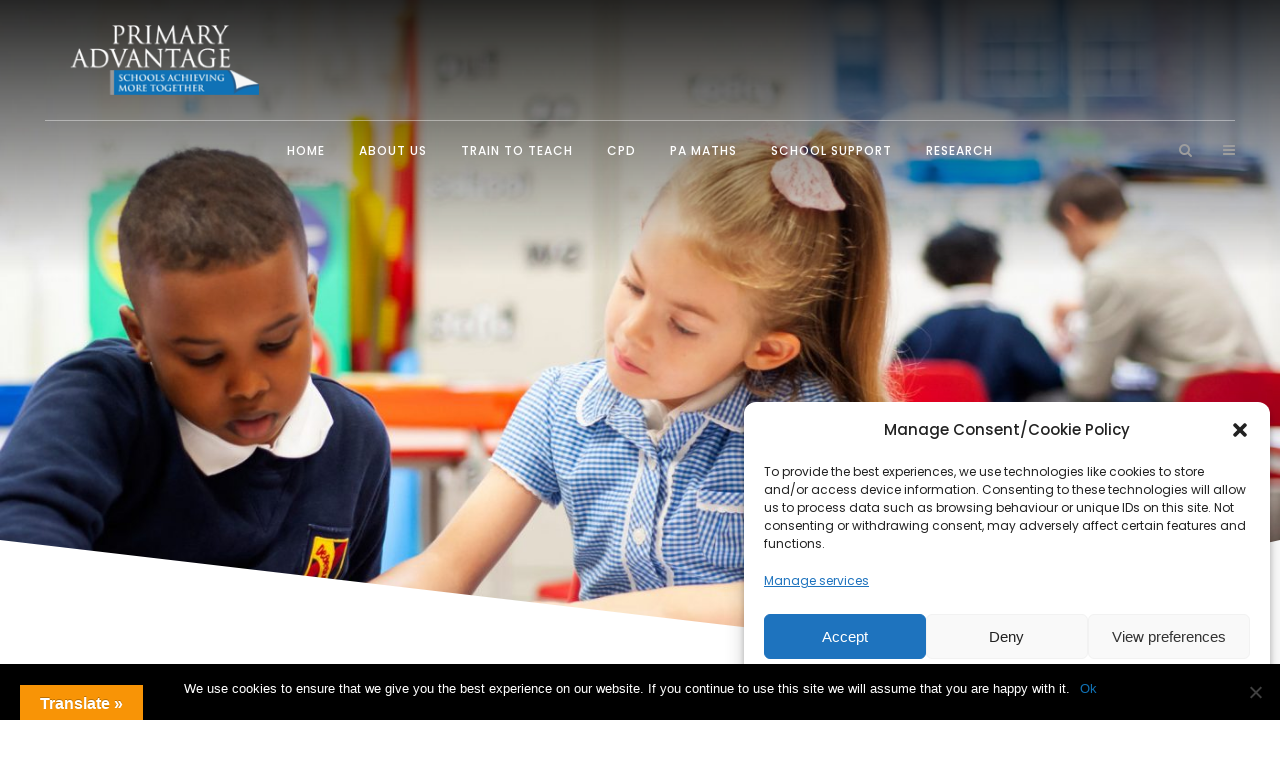

--- FILE ---
content_type: text/html; charset=UTF-8
request_url: https://primaryadvantage.co.uk/pa-maths/pa-maths-membership-2020-21/
body_size: 23072
content:
	<!DOCTYPE html>
<html lang="en-GB">
<head>
	<meta charset="UTF-8" />
	
	<title>Primary Advantage Federation |   PA Maths Membership 2024-25</title>

	
			
						<meta name="viewport" content="width=device-width,initial-scale=1,user-scalable=no">
		
	<link rel="profile" href="http://gmpg.org/xfn/11" />
    <link data-service="adobe-fonts" data-category="marketing" rel="stylesheet" data-href="https://use.typekit.net/csx7waa.css">
	<link rel="pingback" href="https://primaryadvantage.co.uk/xmlrpc.php" />
	<link rel="shortcut icon" type="image/x-icon" href="https://primaryadvantage.co.uk/wp-content/uploads/2019/05/pa-favicon.png">
	<link rel="apple-touch-icon" href="https://primaryadvantage.co.uk/wp-content/uploads/2019/05/pa-favicon.png"/>
	<link href='//fonts.googleapis.com/css?family=Raleway:100,200,300,400,500,600,700,800,900,300italic,400italic,700italic|Playfair+Display:100,200,300,400,500,600,700,800,900,300italic,400italic,700italic|Poppins:100,200,300,400,500,600,700,800,900,300italic,400italic,700italic&subset=latin,latin-ext' rel='stylesheet' type='text/css'>
<script type="application/javascript">var QodeAjaxUrl = "https://primaryadvantage.co.uk/wp-admin/admin-ajax.php"</script><meta name='robots' content='max-image-preview:large' />
	<style>img:is([sizes="auto" i], [sizes^="auto," i]) { contain-intrinsic-size: 3000px 1500px }</style>
	<link rel='dns-prefetch' href='//translate.google.com' />
<link rel="alternate" type="application/rss+xml" title="Primary Advantage Federation &raquo; Feed" href="https://primaryadvantage.co.uk/feed/" />
<script type="text/javascript">
/* <![CDATA[ */
window._wpemojiSettings = {"baseUrl":"https:\/\/s.w.org\/images\/core\/emoji\/16.0.1\/72x72\/","ext":".png","svgUrl":"https:\/\/s.w.org\/images\/core\/emoji\/16.0.1\/svg\/","svgExt":".svg","source":{"concatemoji":"https:\/\/primaryadvantage.co.uk\/wp-includes\/js\/wp-emoji-release.min.js?ver=6.8.3"}};
/*! This file is auto-generated */
!function(s,n){var o,i,e;function c(e){try{var t={supportTests:e,timestamp:(new Date).valueOf()};sessionStorage.setItem(o,JSON.stringify(t))}catch(e){}}function p(e,t,n){e.clearRect(0,0,e.canvas.width,e.canvas.height),e.fillText(t,0,0);var t=new Uint32Array(e.getImageData(0,0,e.canvas.width,e.canvas.height).data),a=(e.clearRect(0,0,e.canvas.width,e.canvas.height),e.fillText(n,0,0),new Uint32Array(e.getImageData(0,0,e.canvas.width,e.canvas.height).data));return t.every(function(e,t){return e===a[t]})}function u(e,t){e.clearRect(0,0,e.canvas.width,e.canvas.height),e.fillText(t,0,0);for(var n=e.getImageData(16,16,1,1),a=0;a<n.data.length;a++)if(0!==n.data[a])return!1;return!0}function f(e,t,n,a){switch(t){case"flag":return n(e,"\ud83c\udff3\ufe0f\u200d\u26a7\ufe0f","\ud83c\udff3\ufe0f\u200b\u26a7\ufe0f")?!1:!n(e,"\ud83c\udde8\ud83c\uddf6","\ud83c\udde8\u200b\ud83c\uddf6")&&!n(e,"\ud83c\udff4\udb40\udc67\udb40\udc62\udb40\udc65\udb40\udc6e\udb40\udc67\udb40\udc7f","\ud83c\udff4\u200b\udb40\udc67\u200b\udb40\udc62\u200b\udb40\udc65\u200b\udb40\udc6e\u200b\udb40\udc67\u200b\udb40\udc7f");case"emoji":return!a(e,"\ud83e\udedf")}return!1}function g(e,t,n,a){var r="undefined"!=typeof WorkerGlobalScope&&self instanceof WorkerGlobalScope?new OffscreenCanvas(300,150):s.createElement("canvas"),o=r.getContext("2d",{willReadFrequently:!0}),i=(o.textBaseline="top",o.font="600 32px Arial",{});return e.forEach(function(e){i[e]=t(o,e,n,a)}),i}function t(e){var t=s.createElement("script");t.src=e,t.defer=!0,s.head.appendChild(t)}"undefined"!=typeof Promise&&(o="wpEmojiSettingsSupports",i=["flag","emoji"],n.supports={everything:!0,everythingExceptFlag:!0},e=new Promise(function(e){s.addEventListener("DOMContentLoaded",e,{once:!0})}),new Promise(function(t){var n=function(){try{var e=JSON.parse(sessionStorage.getItem(o));if("object"==typeof e&&"number"==typeof e.timestamp&&(new Date).valueOf()<e.timestamp+604800&&"object"==typeof e.supportTests)return e.supportTests}catch(e){}return null}();if(!n){if("undefined"!=typeof Worker&&"undefined"!=typeof OffscreenCanvas&&"undefined"!=typeof URL&&URL.createObjectURL&&"undefined"!=typeof Blob)try{var e="postMessage("+g.toString()+"("+[JSON.stringify(i),f.toString(),p.toString(),u.toString()].join(",")+"));",a=new Blob([e],{type:"text/javascript"}),r=new Worker(URL.createObjectURL(a),{name:"wpTestEmojiSupports"});return void(r.onmessage=function(e){c(n=e.data),r.terminate(),t(n)})}catch(e){}c(n=g(i,f,p,u))}t(n)}).then(function(e){for(var t in e)n.supports[t]=e[t],n.supports.everything=n.supports.everything&&n.supports[t],"flag"!==t&&(n.supports.everythingExceptFlag=n.supports.everythingExceptFlag&&n.supports[t]);n.supports.everythingExceptFlag=n.supports.everythingExceptFlag&&!n.supports.flag,n.DOMReady=!1,n.readyCallback=function(){n.DOMReady=!0}}).then(function(){return e}).then(function(){var e;n.supports.everything||(n.readyCallback(),(e=n.source||{}).concatemoji?t(e.concatemoji):e.wpemoji&&e.twemoji&&(t(e.twemoji),t(e.wpemoji)))}))}((window,document),window._wpemojiSettings);
/* ]]> */
</script>
<link rel='stylesheet' id='ai1ec_style-css' href='//primaryadvantage.co.uk/wp-content/plugins/all-in-one-event-calendar/cache/97aff691_ai1ec_parsed_css.css?ver=2.5.41' type='text/css' media='all' />
<link rel='stylesheet' id='sbi_styles-css' href='https://primaryadvantage.co.uk/wp-content/plugins/instagram-feed-pro/css/sbi-styles.min.css?ver=6.6.1' type='text/css' media='all' />
<style id='wp-emoji-styles-inline-css' type='text/css'>

	img.wp-smiley, img.emoji {
		display: inline !important;
		border: none !important;
		box-shadow: none !important;
		height: 1em !important;
		width: 1em !important;
		margin: 0 0.07em !important;
		vertical-align: -0.1em !important;
		background: none !important;
		padding: 0 !important;
	}
</style>
<link rel='stylesheet' id='wp-block-library-css' href='https://primaryadvantage.co.uk/wp-includes/css/dist/block-library/style.min.css?ver=6.8.3' type='text/css' media='all' />
<style id='classic-theme-styles-inline-css' type='text/css'>
/*! This file is auto-generated */
.wp-block-button__link{color:#fff;background-color:#32373c;border-radius:9999px;box-shadow:none;text-decoration:none;padding:calc(.667em + 2px) calc(1.333em + 2px);font-size:1.125em}.wp-block-file__button{background:#32373c;color:#fff;text-decoration:none}
</style>
<style id='global-styles-inline-css' type='text/css'>
:root{--wp--preset--aspect-ratio--square: 1;--wp--preset--aspect-ratio--4-3: 4/3;--wp--preset--aspect-ratio--3-4: 3/4;--wp--preset--aspect-ratio--3-2: 3/2;--wp--preset--aspect-ratio--2-3: 2/3;--wp--preset--aspect-ratio--16-9: 16/9;--wp--preset--aspect-ratio--9-16: 9/16;--wp--preset--color--black: #000000;--wp--preset--color--cyan-bluish-gray: #abb8c3;--wp--preset--color--white: #ffffff;--wp--preset--color--pale-pink: #f78da7;--wp--preset--color--vivid-red: #cf2e2e;--wp--preset--color--luminous-vivid-orange: #ff6900;--wp--preset--color--luminous-vivid-amber: #fcb900;--wp--preset--color--light-green-cyan: #7bdcb5;--wp--preset--color--vivid-green-cyan: #00d084;--wp--preset--color--pale-cyan-blue: #8ed1fc;--wp--preset--color--vivid-cyan-blue: #0693e3;--wp--preset--color--vivid-purple: #9b51e0;--wp--preset--gradient--vivid-cyan-blue-to-vivid-purple: linear-gradient(135deg,rgba(6,147,227,1) 0%,rgb(155,81,224) 100%);--wp--preset--gradient--light-green-cyan-to-vivid-green-cyan: linear-gradient(135deg,rgb(122,220,180) 0%,rgb(0,208,130) 100%);--wp--preset--gradient--luminous-vivid-amber-to-luminous-vivid-orange: linear-gradient(135deg,rgba(252,185,0,1) 0%,rgba(255,105,0,1) 100%);--wp--preset--gradient--luminous-vivid-orange-to-vivid-red: linear-gradient(135deg,rgba(255,105,0,1) 0%,rgb(207,46,46) 100%);--wp--preset--gradient--very-light-gray-to-cyan-bluish-gray: linear-gradient(135deg,rgb(238,238,238) 0%,rgb(169,184,195) 100%);--wp--preset--gradient--cool-to-warm-spectrum: linear-gradient(135deg,rgb(74,234,220) 0%,rgb(151,120,209) 20%,rgb(207,42,186) 40%,rgb(238,44,130) 60%,rgb(251,105,98) 80%,rgb(254,248,76) 100%);--wp--preset--gradient--blush-light-purple: linear-gradient(135deg,rgb(255,206,236) 0%,rgb(152,150,240) 100%);--wp--preset--gradient--blush-bordeaux: linear-gradient(135deg,rgb(254,205,165) 0%,rgb(254,45,45) 50%,rgb(107,0,62) 100%);--wp--preset--gradient--luminous-dusk: linear-gradient(135deg,rgb(255,203,112) 0%,rgb(199,81,192) 50%,rgb(65,88,208) 100%);--wp--preset--gradient--pale-ocean: linear-gradient(135deg,rgb(255,245,203) 0%,rgb(182,227,212) 50%,rgb(51,167,181) 100%);--wp--preset--gradient--electric-grass: linear-gradient(135deg,rgb(202,248,128) 0%,rgb(113,206,126) 100%);--wp--preset--gradient--midnight: linear-gradient(135deg,rgb(2,3,129) 0%,rgb(40,116,252) 100%);--wp--preset--font-size--small: 13px;--wp--preset--font-size--medium: 20px;--wp--preset--font-size--large: 36px;--wp--preset--font-size--x-large: 42px;--wp--preset--spacing--20: 0.44rem;--wp--preset--spacing--30: 0.67rem;--wp--preset--spacing--40: 1rem;--wp--preset--spacing--50: 1.5rem;--wp--preset--spacing--60: 2.25rem;--wp--preset--spacing--70: 3.38rem;--wp--preset--spacing--80: 5.06rem;--wp--preset--shadow--natural: 6px 6px 9px rgba(0, 0, 0, 0.2);--wp--preset--shadow--deep: 12px 12px 50px rgba(0, 0, 0, 0.4);--wp--preset--shadow--sharp: 6px 6px 0px rgba(0, 0, 0, 0.2);--wp--preset--shadow--outlined: 6px 6px 0px -3px rgba(255, 255, 255, 1), 6px 6px rgba(0, 0, 0, 1);--wp--preset--shadow--crisp: 6px 6px 0px rgba(0, 0, 0, 1);}:where(.is-layout-flex){gap: 0.5em;}:where(.is-layout-grid){gap: 0.5em;}body .is-layout-flex{display: flex;}.is-layout-flex{flex-wrap: wrap;align-items: center;}.is-layout-flex > :is(*, div){margin: 0;}body .is-layout-grid{display: grid;}.is-layout-grid > :is(*, div){margin: 0;}:where(.wp-block-columns.is-layout-flex){gap: 2em;}:where(.wp-block-columns.is-layout-grid){gap: 2em;}:where(.wp-block-post-template.is-layout-flex){gap: 1.25em;}:where(.wp-block-post-template.is-layout-grid){gap: 1.25em;}.has-black-color{color: var(--wp--preset--color--black) !important;}.has-cyan-bluish-gray-color{color: var(--wp--preset--color--cyan-bluish-gray) !important;}.has-white-color{color: var(--wp--preset--color--white) !important;}.has-pale-pink-color{color: var(--wp--preset--color--pale-pink) !important;}.has-vivid-red-color{color: var(--wp--preset--color--vivid-red) !important;}.has-luminous-vivid-orange-color{color: var(--wp--preset--color--luminous-vivid-orange) !important;}.has-luminous-vivid-amber-color{color: var(--wp--preset--color--luminous-vivid-amber) !important;}.has-light-green-cyan-color{color: var(--wp--preset--color--light-green-cyan) !important;}.has-vivid-green-cyan-color{color: var(--wp--preset--color--vivid-green-cyan) !important;}.has-pale-cyan-blue-color{color: var(--wp--preset--color--pale-cyan-blue) !important;}.has-vivid-cyan-blue-color{color: var(--wp--preset--color--vivid-cyan-blue) !important;}.has-vivid-purple-color{color: var(--wp--preset--color--vivid-purple) !important;}.has-black-background-color{background-color: var(--wp--preset--color--black) !important;}.has-cyan-bluish-gray-background-color{background-color: var(--wp--preset--color--cyan-bluish-gray) !important;}.has-white-background-color{background-color: var(--wp--preset--color--white) !important;}.has-pale-pink-background-color{background-color: var(--wp--preset--color--pale-pink) !important;}.has-vivid-red-background-color{background-color: var(--wp--preset--color--vivid-red) !important;}.has-luminous-vivid-orange-background-color{background-color: var(--wp--preset--color--luminous-vivid-orange) !important;}.has-luminous-vivid-amber-background-color{background-color: var(--wp--preset--color--luminous-vivid-amber) !important;}.has-light-green-cyan-background-color{background-color: var(--wp--preset--color--light-green-cyan) !important;}.has-vivid-green-cyan-background-color{background-color: var(--wp--preset--color--vivid-green-cyan) !important;}.has-pale-cyan-blue-background-color{background-color: var(--wp--preset--color--pale-cyan-blue) !important;}.has-vivid-cyan-blue-background-color{background-color: var(--wp--preset--color--vivid-cyan-blue) !important;}.has-vivid-purple-background-color{background-color: var(--wp--preset--color--vivid-purple) !important;}.has-black-border-color{border-color: var(--wp--preset--color--black) !important;}.has-cyan-bluish-gray-border-color{border-color: var(--wp--preset--color--cyan-bluish-gray) !important;}.has-white-border-color{border-color: var(--wp--preset--color--white) !important;}.has-pale-pink-border-color{border-color: var(--wp--preset--color--pale-pink) !important;}.has-vivid-red-border-color{border-color: var(--wp--preset--color--vivid-red) !important;}.has-luminous-vivid-orange-border-color{border-color: var(--wp--preset--color--luminous-vivid-orange) !important;}.has-luminous-vivid-amber-border-color{border-color: var(--wp--preset--color--luminous-vivid-amber) !important;}.has-light-green-cyan-border-color{border-color: var(--wp--preset--color--light-green-cyan) !important;}.has-vivid-green-cyan-border-color{border-color: var(--wp--preset--color--vivid-green-cyan) !important;}.has-pale-cyan-blue-border-color{border-color: var(--wp--preset--color--pale-cyan-blue) !important;}.has-vivid-cyan-blue-border-color{border-color: var(--wp--preset--color--vivid-cyan-blue) !important;}.has-vivid-purple-border-color{border-color: var(--wp--preset--color--vivid-purple) !important;}.has-vivid-cyan-blue-to-vivid-purple-gradient-background{background: var(--wp--preset--gradient--vivid-cyan-blue-to-vivid-purple) !important;}.has-light-green-cyan-to-vivid-green-cyan-gradient-background{background: var(--wp--preset--gradient--light-green-cyan-to-vivid-green-cyan) !important;}.has-luminous-vivid-amber-to-luminous-vivid-orange-gradient-background{background: var(--wp--preset--gradient--luminous-vivid-amber-to-luminous-vivid-orange) !important;}.has-luminous-vivid-orange-to-vivid-red-gradient-background{background: var(--wp--preset--gradient--luminous-vivid-orange-to-vivid-red) !important;}.has-very-light-gray-to-cyan-bluish-gray-gradient-background{background: var(--wp--preset--gradient--very-light-gray-to-cyan-bluish-gray) !important;}.has-cool-to-warm-spectrum-gradient-background{background: var(--wp--preset--gradient--cool-to-warm-spectrum) !important;}.has-blush-light-purple-gradient-background{background: var(--wp--preset--gradient--blush-light-purple) !important;}.has-blush-bordeaux-gradient-background{background: var(--wp--preset--gradient--blush-bordeaux) !important;}.has-luminous-dusk-gradient-background{background: var(--wp--preset--gradient--luminous-dusk) !important;}.has-pale-ocean-gradient-background{background: var(--wp--preset--gradient--pale-ocean) !important;}.has-electric-grass-gradient-background{background: var(--wp--preset--gradient--electric-grass) !important;}.has-midnight-gradient-background{background: var(--wp--preset--gradient--midnight) !important;}.has-small-font-size{font-size: var(--wp--preset--font-size--small) !important;}.has-medium-font-size{font-size: var(--wp--preset--font-size--medium) !important;}.has-large-font-size{font-size: var(--wp--preset--font-size--large) !important;}.has-x-large-font-size{font-size: var(--wp--preset--font-size--x-large) !important;}
:where(.wp-block-post-template.is-layout-flex){gap: 1.25em;}:where(.wp-block-post-template.is-layout-grid){gap: 1.25em;}
:where(.wp-block-columns.is-layout-flex){gap: 2em;}:where(.wp-block-columns.is-layout-grid){gap: 2em;}
:root :where(.wp-block-pullquote){font-size: 1.5em;line-height: 1.6;}
</style>
<link rel='stylesheet' id='contact-form-7-css' href='https://primaryadvantage.co.uk/wp-content/plugins/contact-form-7/includes/css/styles.css?ver=6.0.6' type='text/css' media='all' />
<link rel='stylesheet' id='cookie-notice-front-css' href='https://primaryadvantage.co.uk/wp-content/plugins/cookie-notice/css/front.min.css?ver=2.5.6' type='text/css' media='all' />
<link rel='stylesheet' id='powertip-css' href='https://primaryadvantage.co.uk/wp-content/plugins/devvn-image-hotspot/frontend/css/jquery.powertip.min.css?ver=1.2.0' type='text/css' media='all' />
<link rel='stylesheet' id='maps-points-css' href='https://primaryadvantage.co.uk/wp-content/plugins/devvn-image-hotspot/frontend/css/maps_points.css?ver=1.2.8' type='text/css' media='all' />
<link rel='stylesheet' id='ditty-displays-css' href='https://primaryadvantage.co.uk/wp-content/plugins/ditty-news-ticker/build/dittyDisplays.css?ver=3.1.54' type='text/css' media='all' />
<link rel='stylesheet' id='ditty-fontawesome-css' href='https://primaryadvantage.co.uk/wp-content/plugins/ditty-news-ticker/includes/libs/fontawesome-6.4.0/css/all.css?ver=6.4.0' type='text/css' media='' />
<link rel='stylesheet' id='esg-plugin-settings-css' href='https://primaryadvantage.co.uk/wp-content/plugins/essential-grid/public/assets/css/settings.css?ver=3.0.14' type='text/css' media='all' />
<link rel='stylesheet' id='tp-fontello-css' href='https://primaryadvantage.co.uk/wp-content/plugins/essential-grid/public/assets/font/fontello/css/fontello.css?ver=3.0.14' type='text/css' media='all' />
<link rel='stylesheet' id='google-language-translator-css' href='https://primaryadvantage.co.uk/wp-content/plugins/google-language-translator/css/style.css?ver=6.0.20' type='text/css' media='' />
<link rel='stylesheet' id='glt-toolbar-styles-css' href='https://primaryadvantage.co.uk/wp-content/plugins/google-language-translator/css/toolbar.css?ver=6.0.20' type='text/css' media='' />
<link rel='stylesheet' id='jnewsticker-base-css' href='https://primaryadvantage.co.uk/wp-content/plugins/jnewsticker-for-wordpress/media/frontend.css?ver=6.8.3' type='text/css' media='all' />
<link rel='stylesheet' id='rd-style-css' href='https://primaryadvantage.co.uk/wp-content/plugins/related-documents-widget/css/rd-widget.css?ver=6.8.3' type='text/css' media='all' />
<link rel='stylesheet' id='wpmtp-css-css' href='https://primaryadvantage.co.uk/wp-content/plugins/wp-meet-the-team-shortcode-v2/lib/css/team.css?ver=6.8.3' type='text/css' media='all' />
<link rel='stylesheet' id='bootstrap-tooltip-css' href='https://primaryadvantage.co.uk/wp-content/plugins/wp-meet-the-team-shortcode-v2/lib/css/bootstrap-tooltip.css?ver=6.8.3' type='text/css' media='all' />
<link rel='stylesheet' id='cmplz-general-css' href='https://primaryadvantage.co.uk/wp-content/plugins/complianz-gdpr/assets/css/cookieblocker.min.css?ver=1741284699' type='text/css' media='all' />
<link rel='stylesheet' id='child-pages-shortcode-css-css' href='https://primaryadvantage.co.uk/wp-content/plugins/child-pages-shortcode/css/child-pages-shortcode.min.css?ver=1.1.4' type='text/css' media='all' />
<link rel='stylesheet' id='default_style-css' href='https://primaryadvantage.co.uk/wp-content/themes/bridge/style.css?ver=6.8.3' type='text/css' media='all' />
<link rel='stylesheet' id='qode_font_awesome-css' href='https://primaryadvantage.co.uk/wp-content/themes/bridge/css/font-awesome/css/font-awesome.min.css?ver=6.8.3' type='text/css' media='all' />
<link rel='stylesheet' id='qode_font_elegant-css' href='https://primaryadvantage.co.uk/wp-content/themes/bridge/css/elegant-icons/style.min.css?ver=6.8.3' type='text/css' media='all' />
<link rel='stylesheet' id='qode_linea_icons-css' href='https://primaryadvantage.co.uk/wp-content/themes/bridge/css/linea-icons/style.css?ver=6.8.3' type='text/css' media='all' />
<link rel='stylesheet' id='qode_dripicons-css' href='https://primaryadvantage.co.uk/wp-content/themes/bridge/css/dripicons/dripicons.css?ver=6.8.3' type='text/css' media='all' />
<link rel='stylesheet' id='stylesheet-css' href='https://primaryadvantage.co.uk/wp-content/themes/bridge/css/stylesheet.min.css?ver=6.8.3' type='text/css' media='all' />
<style id='stylesheet-inline-css' type='text/css'>
   .page-id-1841.disabled_footer_top .footer_top_holder, .page-id-1841.disabled_footer_bottom .footer_bottom_holder { display: none;}


</style>
<link rel='stylesheet' id='qode_print-css' href='https://primaryadvantage.co.uk/wp-content/themes/bridge/css/print.css?ver=6.8.3' type='text/css' media='all' />
<link rel='stylesheet' id='mac_stylesheet-css' href='https://primaryadvantage.co.uk/wp-content/themes/bridge/css/mac_stylesheet.css?ver=6.8.3' type='text/css' media='all' />
<link rel='stylesheet' id='webkit-css' href='https://primaryadvantage.co.uk/wp-content/themes/bridge/css/webkit_stylesheet.css?ver=6.8.3' type='text/css' media='all' />
<link rel='stylesheet' id='style_dynamic-css' href='https://primaryadvantage.co.uk/wp-content/themes/bridge/css/style_dynamic_ms_id_1.css?ver=1747755785' type='text/css' media='all' />
<link rel='stylesheet' id='responsive-css' href='https://primaryadvantage.co.uk/wp-content/themes/bridge/css/responsive.min.css?ver=6.8.3' type='text/css' media='all' />
<link rel='stylesheet' id='style_dynamic_responsive-css' href='https://primaryadvantage.co.uk/wp-content/themes/bridge/css/style_dynamic_responsive_ms_id_1.css?ver=1747755785' type='text/css' media='all' />
<link rel='stylesheet' id='js_composer_front-css' href='https://primaryadvantage.co.uk/wp-content/plugins/js_composer/assets/css/js_composer.min.css?ver=5.6' type='text/css' media='all' />
<link rel='stylesheet' id='custom_css-css' href='https://primaryadvantage.co.uk/wp-content/themes/bridge/css/custom_css_ms_id_1.css?ver=1747755785' type='text/css' media='all' />
<link rel='stylesheet' id='childstyle-css' href='https://primaryadvantage.co.uk/wp-content/themes/bridge-child-teaching-school/style.css?ver=6.8.3' type='text/css' media='all' />
<link rel='stylesheet' id='bsf-Defaults-css' href='https://primaryadvantage.co.uk/wp-content/uploads/smile_fonts/Defaults/Defaults.css?ver=6.8.3' type='text/css' media='all' />
<script type="text/javascript" async src="https://primaryadvantage.co.uk/wp-content/plugins/burst-statistics/helpers/timeme/timeme.min.js?ver=1.8.0.1" id="burst-timeme-js"></script>
<script type="text/javascript" id="burst-js-extra">
/* <![CDATA[ */
var burst = {"tracking":{"isInitialHit":true,"lastUpdateTimestamp":0,"beacon_url":"https:\/\/primaryadvantage.co.uk\/wp-content\/plugins\/burst-statistics\/endpoint.php"},"options":{"cookieless":0,"pageUrl":"https:\/\/primaryadvantage.co.uk\/pa-maths\/pa-maths-membership-2020-21\/","beacon_enabled":1,"do_not_track":0,"enable_turbo_mode":0,"track_url_change":0,"cookie_retention_days":30},"goals":{"completed":[],"scriptUrl":"https:\/\/primaryadvantage.co.uk\/wp-content\/plugins\/burst-statistics\/\/assets\/js\/build\/burst-goals.js?v=1.8.0.1","active":[]},"cache":{"uid":null,"fingerprint":null,"isUserAgent":null,"isDoNotTrack":null,"useCookies":null}};
/* ]]> */
</script>
<script data-service="burst" data-category="statistics" type="text/plain" async data-cmplz-src="https://primaryadvantage.co.uk/wp-content/plugins/burst-statistics/assets/js/build/burst.min.js?ver=1.8.0.1" id="burst-js"></script>
<script type="text/javascript" id="cookie-notice-front-js-before">
/* <![CDATA[ */
var cnArgs = {"ajaxUrl":"https:\/\/primaryadvantage.co.uk\/wp-admin\/admin-ajax.php","nonce":"a7e09c3802","hideEffect":"fade","position":"bottom","onScroll":false,"onScrollOffset":100,"onClick":false,"cookieName":"cookie_notice_accepted","cookieTime":2592000,"cookieTimeRejected":2592000,"globalCookie":false,"redirection":false,"cache":false,"revokeCookies":false,"revokeCookiesOpt":"automatic"};
/* ]]> */
</script>
<script type="text/javascript" src="https://primaryadvantage.co.uk/wp-content/plugins/cookie-notice/js/front.min.js?ver=2.5.6" id="cookie-notice-front-js"></script>
<script type="text/javascript" src="https://primaryadvantage.co.uk/wp-includes/js/jquery/jquery.min.js?ver=3.7.1" id="jquery-core-js"></script>
<script type="text/javascript" src="https://primaryadvantage.co.uk/wp-includes/js/jquery/jquery-migrate.min.js?ver=3.4.1" id="jquery-migrate-js"></script>
<script type="text/javascript" src="https://primaryadvantage.co.uk/wp-content/plugins/jnewsticker-for-wordpress/media/jnewsticker/newsticker.jquery.min.js?ver=6.8.3" id="jnewsticker-js"></script>
<script type="text/javascript" src="https://primaryadvantage.co.uk/wp-content/plugins/essential-grid/public/assets/js/rbtools.min.js?ver=6.5.14" async id="tp-tools-js"></script>
<script type="text/javascript" src="https://primaryadvantage.co.uk/wp-content/plugins/revslider/public/assets/js/rs6.min.js?ver=6.5.14" async id="revmin-js"></script>
<script type="text/javascript" src="https://primaryadvantage.co.uk/wp-content/plugins/wp-meet-the-team-shortcode-v2/lib/js/jquery.browser.js?ver=6.8.3" id="browser-js"></script>
<script type="text/javascript" src="https://primaryadvantage.co.uk/wp-content/plugins/wp-meet-the-team-shortcode-v2/lib/js/jquery.easing.js?ver=6.8.3" id="jquery-easing-js"></script>
<script type="text/javascript" src="https://primaryadvantage.co.uk/wp-content/plugins/wp-meet-the-team-shortcode-v2/lib/js/bootstrap-tooltip.js?ver=6.8.3" id="bootstrap-tooltip-js"></script>
<script type="text/javascript" src="https://primaryadvantage.co.uk/wp-content/plugins/wp-meet-the-team-shortcode-v2/lib/js/custom.js?ver=6.8.3" id="wpmtp-js"></script>
<script type="text/javascript" src="https://primaryadvantage.co.uk/wp-content/plugins/child-pages-shortcode/js/child-pages-shortcode.min.js?ver=1.1.4" id="child-pages-shortcode-js"></script>
<link rel="https://api.w.org/" href="https://primaryadvantage.co.uk/wp-json/" /><link rel="alternate" title="JSON" type="application/json" href="https://primaryadvantage.co.uk/wp-json/wp/v2/pages/1841" /><link rel="EditURI" type="application/rsd+xml" title="RSD" href="https://primaryadvantage.co.uk/xmlrpc.php?rsd" />
<meta name="generator" content="WordPress 6.8.3" />
<link rel="canonical" href="https://primaryadvantage.co.uk/pa-maths/pa-maths-membership-2020-21/" />
<link rel='shortlink' href='https://primaryadvantage.co.uk/?p=1841' />
<link rel="alternate" title="oEmbed (JSON)" type="application/json+oembed" href="https://primaryadvantage.co.uk/wp-json/oembed/1.0/embed?url=https%3A%2F%2Fprimaryadvantage.co.uk%2Fpa-maths%2Fpa-maths-membership-2020-21%2F" />
<link rel="alternate" title="oEmbed (XML)" type="text/xml+oembed" href="https://primaryadvantage.co.uk/wp-json/oembed/1.0/embed?url=https%3A%2F%2Fprimaryadvantage.co.uk%2Fpa-maths%2Fpa-maths-membership-2020-21%2F&#038;format=xml" />
<style>p.hello{font-size:12px;color:darkgray;}#google_language_translator,#flags{text-align:left;}#google_language_translator{clear:both;}#flags{width:165px;}#flags a{display:inline-block;margin-right:2px;}#google_language_translator{width:auto!important;}div.skiptranslate.goog-te-gadget{display:inline!important;}.goog-tooltip{display: none!important;}.goog-tooltip:hover{display: none!important;}.goog-text-highlight{background-color:transparent!important;border:none!important;box-shadow:none!important;}#google_language_translator select.goog-te-combo{color:#32373c;}#google_language_translator{color:transparent;}body{top:0px!important;}#goog-gt-{display:none!important;}font font{background-color:transparent!important;box-shadow:none!important;position:initial!important;}#glt-translate-trigger{left:20px;right:auto;}#glt-translate-trigger > span{color:#ffffff;}#glt-translate-trigger{background:#f89406;}.goog-te-gadget .goog-te-combo{width:100%;}</style><!--[if IE]><script src="https://primaryadvantage.co.uk/wp-content/plugins/wp-meet-the-team-shortcode-v2/lib/js/iefix.js"></script><![endif]-->			<style>.cmplz-hidden {
					display: none !important;
				}</style><meta name="generator" content="Powered by WPBakery Page Builder - drag and drop page builder for WordPress."/>
<!--[if lte IE 9]><link rel="stylesheet" type="text/css" href="https://primaryadvantage.co.uk/wp-content/plugins/js_composer/assets/css/vc_lte_ie9.min.css" media="screen"><![endif]--><meta name="generator" content="Powered by Slider Revolution 6.5.14 - responsive, Mobile-Friendly Slider Plugin for WordPress with comfortable drag and drop interface." />
<script>function setREVStartSize(e){
			//window.requestAnimationFrame(function() {
				window.RSIW = window.RSIW===undefined ? window.innerWidth : window.RSIW;
				window.RSIH = window.RSIH===undefined ? window.innerHeight : window.RSIH;
				try {
					var pw = document.getElementById(e.c).parentNode.offsetWidth,
						newh;
					pw = pw===0 || isNaN(pw) ? window.RSIW : pw;
					e.tabw = e.tabw===undefined ? 0 : parseInt(e.tabw);
					e.thumbw = e.thumbw===undefined ? 0 : parseInt(e.thumbw);
					e.tabh = e.tabh===undefined ? 0 : parseInt(e.tabh);
					e.thumbh = e.thumbh===undefined ? 0 : parseInt(e.thumbh);
					e.tabhide = e.tabhide===undefined ? 0 : parseInt(e.tabhide);
					e.thumbhide = e.thumbhide===undefined ? 0 : parseInt(e.thumbhide);
					e.mh = e.mh===undefined || e.mh=="" || e.mh==="auto" ? 0 : parseInt(e.mh,0);
					if(e.layout==="fullscreen" || e.l==="fullscreen")
						newh = Math.max(e.mh,window.RSIH);
					else{
						e.gw = Array.isArray(e.gw) ? e.gw : [e.gw];
						for (var i in e.rl) if (e.gw[i]===undefined || e.gw[i]===0) e.gw[i] = e.gw[i-1];
						e.gh = e.el===undefined || e.el==="" || (Array.isArray(e.el) && e.el.length==0)? e.gh : e.el;
						e.gh = Array.isArray(e.gh) ? e.gh : [e.gh];
						for (var i in e.rl) if (e.gh[i]===undefined || e.gh[i]===0) e.gh[i] = e.gh[i-1];
											
						var nl = new Array(e.rl.length),
							ix = 0,
							sl;
						e.tabw = e.tabhide>=pw ? 0 : e.tabw;
						e.thumbw = e.thumbhide>=pw ? 0 : e.thumbw;
						e.tabh = e.tabhide>=pw ? 0 : e.tabh;
						e.thumbh = e.thumbhide>=pw ? 0 : e.thumbh;
						for (var i in e.rl) nl[i] = e.rl[i]<window.RSIW ? 0 : e.rl[i];
						sl = nl[0];
						for (var i in nl) if (sl>nl[i] && nl[i]>0) { sl = nl[i]; ix=i;}
						var m = pw>(e.gw[ix]+e.tabw+e.thumbw) ? 1 : (pw-(e.tabw+e.thumbw)) / (e.gw[ix]);
						newh =  (e.gh[ix] * m) + (e.tabh + e.thumbh);
					}
					var el = document.getElementById(e.c);
					if (el!==null && el) el.style.height = newh+"px";
					el = document.getElementById(e.c+"_wrapper");
					if (el!==null && el) {
						el.style.height = newh+"px";
						el.style.display = "block";
					}
				} catch(e){
					console.log("Failure at Presize of Slider:" + e)
				}
			//});
		  };</script>
<noscript><style type="text/css"> .wpb_animate_when_almost_visible { opacity: 1; }</style></noscript>    <!-- CSS files -->
	<link rel="stylesheet" type="text/css" href="/wp-content/themes/bridge-child-holy-trinity/touchcarousel/touchcarousel.css" />
	<!-- Skin Stylesheet -->
	<link rel="stylesheet" type="text/css" href="/wp-content/themes/bridge-child-holy-trinity/touchcarousel/black-and-white-skin/black-and-white-skin.css" />
	<!-- JS files -->
	<script type="text/javascript" src="/wp-content/themes/bridge-child-holy-trinity/touchcarousel/jquery.touchcarousel-1.3.min.js"></script>
    	<meta name="referrer" content="strict-origin-when-cross-origin" />
</head>

<body data-cmplz=2 class="wp-singular page-template-default page page-id-1841 page-child parent-pageid-635 wp-theme-bridge wp-child-theme-bridge-child-teaching-school cookies-not-set  qode_grid_1200 side_area_uncovered_from_content qode-child-theme-ver-1.0.0 qode-theme-ver-16.7 qode-theme-bridge wpb-js-composer js-comp-ver-5.6 vc_responsive" itemscope itemtype="http://schema.org/WebPage">

						<section class="side_menu right ">
                        <a href="#" target="_self" class="close_side_menu"></a>
					</section>
			<div class="wrapper">
	<div class="wrapper_inner">
	<!-- Google Analytics start -->
		<!-- Google Analytics end -->

	


<header class=" scroll_header_top_area  stick menu_bottom transparent scrolled_not_transparent with_hover_bg_color page_header">
	    <div class="header_inner clearfix">

		
					<form role="search" id="searchform" action="https://primaryadvantage.co.uk/" class="qode_search_form" method="get">
				
                <i class="qode_icon_font_awesome fa fa-search qode_icon_in_search" ></i>				<input type="text" placeholder="Search" name="s" class="qode_search_field" autocomplete="off" />
				<input type="submit" value="Search" />

				<div class="qode_search_close">
					<a href="#">
                        <i class="qode_icon_font_awesome fa fa-times qode_icon_in_search" ></i>					</a>
				</div>
							</form>
				
		<div class="header_top_bottom_holder">
		<div class="header_bottom clearfix" style=' background-color:rgba(255, 255, 255, 0);' >
		                    					<div class="header_inner_left">
                        													<div class="mobile_menu_button">
                                <span>
                                    <i class="qode_icon_font_awesome fa fa-bars " ></i>                                </span>
                            </div>
												<div class="logo_wrapper">
                            							<div class="q_logo">
								<a itemprop="url" href="https://primaryadvantage.co.uk/">
									<img itemprop="image" class="normal" src="https://primaryadvantage.co.uk/wp-content/uploads/2019/05/Primary-Advantage-Logo-Trans.png" alt="Logo"/>
									<img itemprop="image" class="light" src="https://primaryadvantage.co.uk/wp-content/uploads/2019/05/Primary-Advantage-Logo-Trans.png" alt="Logo"/>
									<img itemprop="image" class="dark" src="https://primaryadvantage.co.uk/wp-content/uploads/2019/05/Primary-Advantage-Logo-Trans.png" alt="Logo"/>
									<img itemprop="image" class="sticky" src="https://primaryadvantage.co.uk/wp-content/uploads/2019/05/Primary-Advantage-Logo-Solid.png" alt="Logo"/>
									<img itemprop="image" class="mobile" src="https://primaryadvantage.co.uk/wp-content/uploads/2019/05/Primary-Advantage-Logo-Solid.png" alt="Logo"/>
																	</a>
							</div>
                            						</div>
                                                					</div>
                    											<div class="header_menu_bottom">
						    <div class="header_menu_bottom_inner">
																	<div class="main_menu_header_inner_right_holder">
																	<nav class="main_menu drop_down">
									<ul id="menu-primary-advantage-menu" class="clearfix"><li id="nav-menu-item-101" class="menu-item menu-item-type-post_type menu-item-object-page menu-item-home  narrow"><a href="https://primaryadvantage.co.uk/" class=""><i class="menu_icon blank fa"></i><span>Home</span><span class="plus"></span></a></li>
<li id="nav-menu-item-198" class="menu-item menu-item-type-post_type menu-item-object-page menu-item-has-children  has_sub wide wide_background"><a href="https://primaryadvantage.co.uk/about-us/" class=""><i class="menu_icon blank fa"></i><span>About Us</span><span class="plus"></span></a>
<div class="second"><div class="inner"><ul>
	<li id="nav-menu-item-201" class="menu-item menu-item-type-post_type menu-item-object-page menu-item-has-children sub"><a href="https://primaryadvantage.co.uk/about-us/our-federation/" class=""><i class="menu_icon blank fa"></i><span>Our Federation</span><span class="plus"></span><i class="q_menu_arrow fa fa-angle-right"></i></a>
	<ul>
		<li id="nav-menu-item-224" class="menu-item menu-item-type-post_type menu-item-object-page "><a href="https://primaryadvantage.co.uk/about-us/our-federation/introduction/" class=""><i class="menu_icon blank fa"></i><span>Introduction</span><span class="plus"></span></a></li>
		<li id="nav-menu-item-223" class="menu-item menu-item-type-post_type menu-item-object-page "><a href="https://primaryadvantage.co.uk/about-us/our-federation/our-vision/" class=""><i class="menu_icon blank fa"></i><span>Our Vision</span><span class="plus"></span></a></li>
		<li id="nav-menu-item-221" class="menu-item menu-item-type-post_type menu-item-object-page "><a href="https://primaryadvantage.co.uk/about-us/our-federation/our-staff/" class=""><i class="menu_icon blank fa"></i><span>Our Staff</span><span class="plus"></span></a></li>
		<li id="nav-menu-item-225" class="menu-item menu-item-type-post_type menu-item-object-page "><a href="https://primaryadvantage.co.uk/about-us/our-federation/our-schools/" class=""><i class="menu_icon blank fa"></i><span>Our Schools</span><span class="plus"></span></a></li>
		<li id="nav-menu-item-220" class="menu-item menu-item-type-post_type menu-item-object-page "><a href="https://primaryadvantage.co.uk/about-us/our-federation/our-teaching-schools/" class=""><i class="menu_icon blank fa"></i><span>Learning, Development and Partnerships</span><span class="plus"></span></a></li>
		<li id="nav-menu-item-219" class="menu-item menu-item-type-post_type menu-item-object-page "><a href="https://primaryadvantage.co.uk/about-us/our-federation/our-partnerships/" class=""><i class="menu_icon blank fa"></i><span>Our Partnerships</span><span class="plus"></span></a></li>
		<li id="nav-menu-item-218" class="menu-item menu-item-type-post_type menu-item-object-page "><a href="https://primaryadvantage.co.uk/about-us/our-federation/current-vacancies/" class=""><i class="menu_icon blank fa"></i><span>Current Vacancies</span><span class="plus"></span></a></li>
	</ul>
</li>
	<li id="nav-menu-item-200" class="menu-item menu-item-type-post_type menu-item-object-page menu-item-has-children sub"><a href="https://primaryadvantage.co.uk/about-us/governance/" class=""><i class="menu_icon blank fa"></i><span>Governance</span><span class="plus"></span><i class="q_menu_arrow fa fa-angle-right"></i></a>
	<ul>
		<li id="nav-menu-item-263" class="menu-item menu-item-type-post_type menu-item-object-page "><a href="https://primaryadvantage.co.uk/about-us/governance/our-governors/" class=""><i class="menu_icon blank fa"></i><span>Our Governors</span><span class="plus"></span></a></li>
		<li id="nav-menu-item-262" class="menu-item menu-item-type-post_type menu-item-object-page "><a href="https://primaryadvantage.co.uk/about-us/governance/local-advisory-boards/" class=""><i class="menu_icon blank fa"></i><span>Local Advisory Boards</span><span class="plus"></span></a></li>
		<li id="nav-menu-item-3456" class="menu-item menu-item-type-post_type menu-item-object-page "><a href="https://primaryadvantage.co.uk/about-us/governance/privacy-notices/" class=""><i class="menu_icon blank fa"></i><span>Privacy notices</span><span class="plus"></span></a></li>
		<li id="nav-menu-item-261" class="menu-item menu-item-type-post_type menu-item-object-page "><a href="https://primaryadvantage.co.uk/about-us/governance/primary-advantage-policies/" class=""><i class="menu_icon blank fa"></i><span>Primary Advantage Policies</span><span class="plus"></span></a></li>
		<li id="nav-menu-item-258" class="menu-item menu-item-type-post_type menu-item-object-page "><a href="https://primaryadvantage.co.uk/about-us/governance/contact-details/" class=""><i class="menu_icon blank fa"></i><span>Contact Details</span><span class="plus"></span></a></li>
		<li id="nav-menu-item-3998" class="menu-item menu-item-type-post_type menu-item-object-page "><a href="https://primaryadvantage.co.uk/about-us/governance/financial-benchmarking/" class=""><i class="menu_icon blank fa"></i><span>Financial Benchmarking</span><span class="plus"></span></a></li>
	</ul>
</li>
	<li id="nav-menu-item-199" class="menu-item menu-item-type-post_type menu-item-object-page menu-item-has-children sub"><a href="https://primaryadvantage.co.uk/about-us/news-events/" class=""><i class="menu_icon blank fa"></i><span>News &amp; Events</span><span class="plus"></span><i class="q_menu_arrow fa fa-angle-right"></i></a>
	<ul>
		<li id="nav-menu-item-2005" class="menu-item menu-item-type-post_type menu-item-object-page "><a href="https://primaryadvantage.co.uk/news-archive/" class=""><i class="menu_icon blank fa"></i><span>News Archive</span><span class="plus"></span></a></li>
	</ul>
</li>
</ul></div></div>
</li>
<li id="nav-menu-item-296" class="menu-item menu-item-type-post_type menu-item-object-page menu-item-has-children  has_sub wide wide_background"><a href="https://primaryadvantage.co.uk/train-to-teach/" class=""><i class="menu_icon blank fa"></i><span>Train to Teach</span><span class="plus"></span></a>
<div class="second"><div class="inner"><ul>
	<li id="nav-menu-item-425" class="menu-item menu-item-type-post_type menu-item-object-page menu-item-has-children sub"><a href="https://primaryadvantage.co.uk/train-to-teach/becoming-a-teacher/" class=""><i class="menu_icon blank fa"></i><span>Becoming a teacher</span><span class="plus"></span><i class="q_menu_arrow fa fa-angle-right"></i></a>
	<ul>
		<li id="nav-menu-item-446" class="menu-item menu-item-type-post_type menu-item-object-page "><a href="https://primaryadvantage.co.uk/train-to-teach/becoming-a-teacher/about-our-organisation/" class=""><i class="menu_icon blank fa"></i><span>Why train to teach with Primary Advantage?</span><span class="plus"></span></a></li>
		<li id="nav-menu-item-314" class="menu-item menu-item-type-post_type menu-item-object-page "><a href="https://primaryadvantage.co.uk/train-to-teach/becoming-a-teacher/initial-teacher-training/" class=""><i class="menu_icon blank fa"></i><span>Initial Teacher Training</span><span class="plus"></span></a></li>
		<li id="nav-menu-item-313" class="menu-item menu-item-type-post_type menu-item-object-page "><a href="https://primaryadvantage.co.uk/train-to-teach/becoming-a-teacher/train-to-teach-events/" class=""><i class="menu_icon blank fa"></i><span>Train to Teach Events</span><span class="plus"></span></a></li>
		<li id="nav-menu-item-311" class="menu-item menu-item-type-post_type menu-item-object-page "><a href="https://primaryadvantage.co.uk/train-to-teach/becoming-a-teacher/itt-hub-model/" class=""><i class="menu_icon blank fa"></i><span>ITT Hub Model</span><span class="plus"></span></a></li>
		<li id="nav-menu-item-309" class="menu-item menu-item-type-post_type menu-item-object-page "><a href="https://primaryadvantage.co.uk/train-to-teach/becoming-a-teacher/school-experience/" class=""><i class="menu_icon blank fa"></i><span>School Experience</span><span class="plus"></span></a></li>
	</ul>
</li>
	<li id="nav-menu-item-312" class="menu-item menu-item-type-post_type menu-item-object-page menu-item-has-children sub"><a href="https://primaryadvantage.co.uk/train-to-teach/school-direct-post-graduate-teaching-apprenticeships/" class=""><i class="menu_icon blank fa"></i><span>IOE Lead Partner Direct &amp; Post Graduate Teaching Apprenticeships</span><span class="plus"></span><i class="q_menu_arrow fa fa-angle-right"></i></a>
	<ul>
		<li id="nav-menu-item-445" class="menu-item menu-item-type-post_type menu-item-object-page "><a href="https://primaryadvantage.co.uk/train-to-teach/school-direct-post-graduate-teaching-apprenticeships/post-graduate-teaching-apprenticeships-primary/" class=""><i class="menu_icon blank fa"></i><span>Post Graduate Teaching Apprenticeships – Primary</span><span class="plus"></span></a></li>
		<li id="nav-menu-item-444" class="menu-item menu-item-type-post_type menu-item-object-page "><a href="https://primaryadvantage.co.uk/train-to-teach/school-direct-post-graduate-teaching-apprenticeships/school-direct-primary-tuition-fee/" class=""><i class="menu_icon blank fa"></i><span>IOE Lead Partner Direct – Primary (Tuition Fee)</span><span class="plus"></span></a></li>
		<li id="nav-menu-item-443" class="menu-item menu-item-type-post_type menu-item-object-page "></li>
		<li id="nav-menu-item-442" class="menu-item menu-item-type-post_type menu-item-object-page "><a href="https://primaryadvantage.co.uk/train-to-teach/school-direct-post-graduate-teaching-apprenticeships/application-faqs/" class=""><i class="menu_icon blank fa"></i><span>Application FAQs</span><span class="plus"></span></a></li>
		<li id="nav-menu-item-441" class="menu-item menu-item-type-post_type menu-item-object-page "><a href="https://primaryadvantage.co.uk/train-to-teach/school-direct-post-graduate-teaching-apprenticeships/interview-process-on-all-routes/" class=""><i class="menu_icon blank fa"></i><span>Interview Process on all Routes</span><span class="plus"></span></a></li>
		<li id="nav-menu-item-440" class="menu-item menu-item-type-post_type menu-item-object-page "><a href="https://primaryadvantage.co.uk/train-to-teach/school-direct-post-graduate-teaching-apprenticeships/apply-through-ucas/" class=""><i class="menu_icon blank fa"></i><span>How to apply</span><span class="plus"></span></a></li>
	</ul>
</li>
	<li id="nav-menu-item-768" class="menu-item menu-item-type-custom menu-item-object-custom menu-item-has-children sub"><a href="/course/initial-teacher-training-itt/" class=""><i class="menu_icon blank fa"></i><span>Courses</span><span class="plus"></span><i class="q_menu_arrow fa fa-angle-right"></i></a>
	<ul>
		<li id="nav-menu-item-767" class="menu-item menu-item-type-post_type menu-item-object-course "><a href="https://primaryadvantage.co.uk/course/initial-teacher-training-itt/" class=""><i class="menu_icon blank fa"></i><span>Initial Teacher Training – ITT</span><span class="plus"></span></a></li>
	</ul>
</li>
</ul></div></div>
</li>
<li id="nav-menu-item-745" class="menu-item menu-item-type-post_type menu-item-object-page menu-item-has-children  has_sub wide wide_background"><a href="https://primaryadvantage.co.uk/cpd/" class=""><i class="menu_icon blank fa"></i><span>CPD</span><span class="plus"></span></a>
<div class="second"><div class="inner"><ul>
	<li id="nav-menu-item-756" class="menu-item menu-item-type-post_type menu-item-object-page menu-item-has-children sub"><a href="https://primaryadvantage.co.uk/cpd/career-development-for-teachers/" class=""><i class="menu_icon blank fa"></i><span>Career Development</span><span class="plus"></span><i class="q_menu_arrow fa fa-angle-right"></i></a>
	<ul>
		<li id="nav-menu-item-755" class="menu-item menu-item-type-post_type menu-item-object-course "><a href="https://primaryadvantage.co.uk/course/initial-teacher-training-itt/" class=""><i class="menu_icon blank fa"></i><span>Initial Teacher Training – ITT</span><span class="plus"></span></a></li>
		<li id="nav-menu-item-754" class="menu-item menu-item-type-post_type menu-item-object-course "><a href="https://primaryadvantage.co.uk/course/nqt-programme/" class=""><i class="menu_icon blank fa"></i><span>Early Career Teacher Entitlement</span><span class="plus"></span></a></li>
		<li id="nav-menu-item-748" class="menu-item menu-item-type-post_type menu-item-object-course "><a href="https://primaryadvantage.co.uk/course/afl-programme/" class=""><i class="menu_icon blank fa"></i><span>AFL Programme</span><span class="plus"></span></a></li>
		<li id="nav-menu-item-761" class="menu-item menu-item-type-post_type menu-item-object-course "><a href="https://primaryadvantage.co.uk/course/from-good-to-great-developing-expertise-in-the-classroom/" class=""><i class="menu_icon blank fa"></i><span>From Good to Great – Developing Expertise in the Classroom</span><span class="plus"></span></a></li>
		<li id="nav-menu-item-760" class="menu-item menu-item-type-post_type menu-item-object-course "><a href="https://primaryadvantage.co.uk/course/developing-leaders/" class=""><i class="menu_icon blank fa"></i><span>Developing Leaders</span><span class="plus"></span></a></li>
		<li id="nav-menu-item-763" class="menu-item menu-item-type-post_type menu-item-object-course "><a href="https://primaryadvantage.co.uk/course/mentoring/" class=""><i class="menu_icon blank fa"></i><span>Mentoring Student Teachers</span><span class="plus"></span></a></li>
	</ul>
</li>
	<li id="nav-menu-item-766" class="menu-item menu-item-type-post_type menu-item-object-page menu-item-has-children sub"><a href="https://primaryadvantage.co.uk/cpd/in-house-cpd/" class=""><i class="menu_icon blank fa"></i><span>In House CPD</span><span class="plus"></span><i class="q_menu_arrow fa fa-angle-right"></i></a>
	<ul>
		<li id="nav-menu-item-777" class="menu-item menu-item-type-post_type menu-item-object-page "><a href="https://primaryadvantage.co.uk/cpd/in-house-cpd/subject-leaders/" class=""><i class="menu_icon blank fa"></i><span>Subject Leaders</span><span class="plus"></span></a></li>
		<li id="nav-menu-item-780" class="menu-item menu-item-type-post_type menu-item-object-page "><a href="https://primaryadvantage.co.uk/cpd/in-house-cpd/teacher-learning-communities-tlcs/" class=""><i class="menu_icon blank fa"></i><span>Teacher Learning Communities – TLCs</span><span class="plus"></span></a></li>
	</ul>
</li>
	<li id="nav-menu-item-788" class="menu-item menu-item-type-post_type menu-item-object-page menu-item-has-children sub"><a href="https://primaryadvantage.co.uk/cpd/other-courses/" class=" no_link" style="cursor: default;" onclick="JavaScript: return false;"><i class="menu_icon blank fa"></i><span>Courses / PA Programmes</span><span class="plus"></span><i class="q_menu_arrow fa fa-angle-right"></i></a>
	<ul>
		<li id="nav-menu-item-793" class="menu-item menu-item-type-post_type menu-item-object-page "><a href="https://primaryadvantage.co.uk/cpd/other-courses/eyfs/" class=""><i class="menu_icon blank fa"></i><span>EYFS</span><span class="plus"></span></a></li>
		<li id="nav-menu-item-805" class="menu-item menu-item-type-post_type menu-item-object-page current-page-ancestor "><a href="https://primaryadvantage.co.uk/pa-maths/" class=""><i class="menu_icon blank fa"></i><span>PA Maths</span><span class="plus"></span></a></li>
		<li id="nav-menu-item-818" class="menu-item menu-item-type-post_type menu-item-object-page "><a href="https://primaryadvantage.co.uk/cpd/other-courses/science/" class=""><i class="menu_icon blank fa"></i><span>Science</span><span class="plus"></span></a></li>
		<li id="nav-menu-item-815" class="menu-item menu-item-type-custom menu-item-object-custom "><a href="https://holytrinity.hackney.sch.uk/about-us/about-holy-trinity/east-london-apple-rtc/" class=""><i class="menu_icon blank fa"></i><span>East London Apple Regional Training Centre</span><span class="plus"></span></a></li>
	</ul>
</li>
</ul></div></div>
</li>
<li id="nav-menu-item-637" class="menu-item menu-item-type-post_type menu-item-object-page current-page-ancestor  narrow"><a href="https://primaryadvantage.co.uk/pa-maths/" class=""><i class="menu_icon blank fa"></i><span>PA Maths</span><span class="plus"></span></a></li>
<li id="nav-menu-item-331" class="menu-item menu-item-type-post_type menu-item-object-page menu-item-has-children  has_sub narrow"><a href="https://primaryadvantage.co.uk/school-support/" class=""><i class="menu_icon blank fa"></i><span>School Support</span><span class="plus"></span></a>
<div class="second"><div class="inner"><ul>
	<li id="nav-menu-item-340" class="menu-item menu-item-type-post_type menu-item-object-page "><a href="https://primaryadvantage.co.uk/school-support/school-to-school-support/" class=""><i class="menu_icon blank fa"></i><span>School to School Support</span><span class="plus"></span></a></li>
	<li id="nav-menu-item-339" class="menu-item menu-item-type-post_type menu-item-object-page "><a href="https://primaryadvantage.co.uk/?page_id=334" class=""><i class="menu_icon blank fa"></i><span>NLE and NSS</span><span class="plus"></span></a></li>
	<li id="nav-menu-item-338" class="menu-item menu-item-type-post_type menu-item-object-page "><a href="https://primaryadvantage.co.uk/?page_id=336" class=""><i class="menu_icon blank fa"></i><span>Specialist Leaders of Education – expert practitioners</span><span class="plus"></span></a></li>
</ul></div></div>
</li>
<li id="nav-menu-item-330" class="menu-item menu-item-type-post_type menu-item-object-page menu-item-has-children  has_sub narrow"><a href="https://primaryadvantage.co.uk/r-d/" class=""><i class="menu_icon blank fa"></i><span>Research</span><span class="plus"></span></a>
<div class="second"><div class="inner"><ul>
	<li id="nav-menu-item-352" class="menu-item menu-item-type-post_type menu-item-object-page "><a href="https://primaryadvantage.co.uk/r-d/our-approach/" class=""><i class="menu_icon blank fa"></i><span>Our Approach</span><span class="plus"></span></a></li>
</ul></div></div>
</li>
</ul>									</nav>
									<div class="header_inner_right">
										<div class="side_menu_button_wrapper right">
																																	<div class="side_menu_button">
																									<a class="search_button search_slides_from_window_top normal" href="javascript:void(0)">
                                                        <i class="qode_icon_font_awesome fa fa-search " ></i>													</a>
										
																									                                                                                                													<a class="side_menu_button_link normal" href="javascript:void(0)">
                                                        <i class="qode_icon_font_awesome fa fa-bars " ></i>													</a>
												
											</div>
										</div>
									</div>
                                </div>
                        </div>
                    </div>
										<nav class="mobile_menu">
                        <ul id="menu-primary-advantage-menu-1" class=""><li id="mobile-menu-item-101" class="menu-item menu-item-type-post_type menu-item-object-page menu-item-home "><a href="https://primaryadvantage.co.uk/" class=""><span>Home</span></a><span class="mobile_arrow"><i class="fa fa-angle-right"></i><i class="fa fa-angle-down"></i></span></li>
<li id="mobile-menu-item-198" class="menu-item menu-item-type-post_type menu-item-object-page menu-item-has-children  has_sub"><a href="https://primaryadvantage.co.uk/about-us/" class=""><span>About Us</span></a><span class="mobile_arrow"><i class="fa fa-angle-right"></i><i class="fa fa-angle-down"></i></span>
<ul class="sub_menu">
	<li id="mobile-menu-item-201" class="menu-item menu-item-type-post_type menu-item-object-page menu-item-has-children  has_sub"><a href="https://primaryadvantage.co.uk/about-us/our-federation/" class=""><span>Our Federation</span></a><span class="mobile_arrow"><i class="fa fa-angle-right"></i><i class="fa fa-angle-down"></i></span>
	<ul class="sub_menu">
		<li id="mobile-menu-item-224" class="menu-item menu-item-type-post_type menu-item-object-page "><a href="https://primaryadvantage.co.uk/about-us/our-federation/introduction/" class=""><span>Introduction</span></a><span class="mobile_arrow"><i class="fa fa-angle-right"></i><i class="fa fa-angle-down"></i></span></li>
		<li id="mobile-menu-item-223" class="menu-item menu-item-type-post_type menu-item-object-page "><a href="https://primaryadvantage.co.uk/about-us/our-federation/our-vision/" class=""><span>Our Vision</span></a><span class="mobile_arrow"><i class="fa fa-angle-right"></i><i class="fa fa-angle-down"></i></span></li>
		<li id="mobile-menu-item-221" class="menu-item menu-item-type-post_type menu-item-object-page "><a href="https://primaryadvantage.co.uk/about-us/our-federation/our-staff/" class=""><span>Our Staff</span></a><span class="mobile_arrow"><i class="fa fa-angle-right"></i><i class="fa fa-angle-down"></i></span></li>
		<li id="mobile-menu-item-225" class="menu-item menu-item-type-post_type menu-item-object-page "><a href="https://primaryadvantage.co.uk/about-us/our-federation/our-schools/" class=""><span>Our Schools</span></a><span class="mobile_arrow"><i class="fa fa-angle-right"></i><i class="fa fa-angle-down"></i></span></li>
		<li id="mobile-menu-item-220" class="menu-item menu-item-type-post_type menu-item-object-page "><a href="https://primaryadvantage.co.uk/about-us/our-federation/our-teaching-schools/" class=""><span>Learning, Development and Partnerships</span></a><span class="mobile_arrow"><i class="fa fa-angle-right"></i><i class="fa fa-angle-down"></i></span></li>
		<li id="mobile-menu-item-219" class="menu-item menu-item-type-post_type menu-item-object-page "><a href="https://primaryadvantage.co.uk/about-us/our-federation/our-partnerships/" class=""><span>Our Partnerships</span></a><span class="mobile_arrow"><i class="fa fa-angle-right"></i><i class="fa fa-angle-down"></i></span></li>
		<li id="mobile-menu-item-218" class="menu-item menu-item-type-post_type menu-item-object-page "><a href="https://primaryadvantage.co.uk/about-us/our-federation/current-vacancies/" class=""><span>Current Vacancies</span></a><span class="mobile_arrow"><i class="fa fa-angle-right"></i><i class="fa fa-angle-down"></i></span></li>
	</ul>
</li>
	<li id="mobile-menu-item-200" class="menu-item menu-item-type-post_type menu-item-object-page menu-item-has-children  has_sub"><a href="https://primaryadvantage.co.uk/about-us/governance/" class=""><span>Governance</span></a><span class="mobile_arrow"><i class="fa fa-angle-right"></i><i class="fa fa-angle-down"></i></span>
	<ul class="sub_menu">
		<li id="mobile-menu-item-263" class="menu-item menu-item-type-post_type menu-item-object-page "><a href="https://primaryadvantage.co.uk/about-us/governance/our-governors/" class=""><span>Our Governors</span></a><span class="mobile_arrow"><i class="fa fa-angle-right"></i><i class="fa fa-angle-down"></i></span></li>
		<li id="mobile-menu-item-262" class="menu-item menu-item-type-post_type menu-item-object-page "><a href="https://primaryadvantage.co.uk/about-us/governance/local-advisory-boards/" class=""><span>Local Advisory Boards</span></a><span class="mobile_arrow"><i class="fa fa-angle-right"></i><i class="fa fa-angle-down"></i></span></li>
		<li id="mobile-menu-item-3456" class="menu-item menu-item-type-post_type menu-item-object-page "><a href="https://primaryadvantage.co.uk/about-us/governance/privacy-notices/" class=""><span>Privacy notices</span></a><span class="mobile_arrow"><i class="fa fa-angle-right"></i><i class="fa fa-angle-down"></i></span></li>
		<li id="mobile-menu-item-261" class="menu-item menu-item-type-post_type menu-item-object-page "><a href="https://primaryadvantage.co.uk/about-us/governance/primary-advantage-policies/" class=""><span>Primary Advantage Policies</span></a><span class="mobile_arrow"><i class="fa fa-angle-right"></i><i class="fa fa-angle-down"></i></span></li>
		<li id="mobile-menu-item-258" class="menu-item menu-item-type-post_type menu-item-object-page "><a href="https://primaryadvantage.co.uk/about-us/governance/contact-details/" class=""><span>Contact Details</span></a><span class="mobile_arrow"><i class="fa fa-angle-right"></i><i class="fa fa-angle-down"></i></span></li>
		<li id="mobile-menu-item-3998" class="menu-item menu-item-type-post_type menu-item-object-page "><a href="https://primaryadvantage.co.uk/about-us/governance/financial-benchmarking/" class=""><span>Financial Benchmarking</span></a><span class="mobile_arrow"><i class="fa fa-angle-right"></i><i class="fa fa-angle-down"></i></span></li>
	</ul>
</li>
	<li id="mobile-menu-item-199" class="menu-item menu-item-type-post_type menu-item-object-page menu-item-has-children  has_sub"><a href="https://primaryadvantage.co.uk/about-us/news-events/" class=""><span>News &amp; Events</span></a><span class="mobile_arrow"><i class="fa fa-angle-right"></i><i class="fa fa-angle-down"></i></span>
	<ul class="sub_menu">
		<li id="mobile-menu-item-2005" class="menu-item menu-item-type-post_type menu-item-object-page "><a href="https://primaryadvantage.co.uk/news-archive/" class=""><span>News Archive</span></a><span class="mobile_arrow"><i class="fa fa-angle-right"></i><i class="fa fa-angle-down"></i></span></li>
	</ul>
</li>
</ul>
</li>
<li id="mobile-menu-item-296" class="menu-item menu-item-type-post_type menu-item-object-page menu-item-has-children  has_sub"><a href="https://primaryadvantage.co.uk/train-to-teach/" class=""><span>Train to Teach</span></a><span class="mobile_arrow"><i class="fa fa-angle-right"></i><i class="fa fa-angle-down"></i></span>
<ul class="sub_menu">
	<li id="mobile-menu-item-425" class="menu-item menu-item-type-post_type menu-item-object-page menu-item-has-children  has_sub"><a href="https://primaryadvantage.co.uk/train-to-teach/becoming-a-teacher/" class=""><span>Becoming a teacher</span></a><span class="mobile_arrow"><i class="fa fa-angle-right"></i><i class="fa fa-angle-down"></i></span>
	<ul class="sub_menu">
		<li id="mobile-menu-item-446" class="menu-item menu-item-type-post_type menu-item-object-page "><a href="https://primaryadvantage.co.uk/train-to-teach/becoming-a-teacher/about-our-organisation/" class=""><span>Why train to teach with Primary Advantage?</span></a><span class="mobile_arrow"><i class="fa fa-angle-right"></i><i class="fa fa-angle-down"></i></span></li>
		<li id="mobile-menu-item-314" class="menu-item menu-item-type-post_type menu-item-object-page "><a href="https://primaryadvantage.co.uk/train-to-teach/becoming-a-teacher/initial-teacher-training/" class=""><span>Initial Teacher Training</span></a><span class="mobile_arrow"><i class="fa fa-angle-right"></i><i class="fa fa-angle-down"></i></span></li>
		<li id="mobile-menu-item-313" class="menu-item menu-item-type-post_type menu-item-object-page "><a href="https://primaryadvantage.co.uk/train-to-teach/becoming-a-teacher/train-to-teach-events/" class=""><span>Train to Teach Events</span></a><span class="mobile_arrow"><i class="fa fa-angle-right"></i><i class="fa fa-angle-down"></i></span></li>
		<li id="mobile-menu-item-311" class="menu-item menu-item-type-post_type menu-item-object-page "><a href="https://primaryadvantage.co.uk/train-to-teach/becoming-a-teacher/itt-hub-model/" class=""><span>ITT Hub Model</span></a><span class="mobile_arrow"><i class="fa fa-angle-right"></i><i class="fa fa-angle-down"></i></span></li>
		<li id="mobile-menu-item-309" class="menu-item menu-item-type-post_type menu-item-object-page "><a href="https://primaryadvantage.co.uk/train-to-teach/becoming-a-teacher/school-experience/" class=""><span>School Experience</span></a><span class="mobile_arrow"><i class="fa fa-angle-right"></i><i class="fa fa-angle-down"></i></span></li>
	</ul>
</li>
	<li id="mobile-menu-item-312" class="menu-item menu-item-type-post_type menu-item-object-page menu-item-has-children  has_sub"><a href="https://primaryadvantage.co.uk/train-to-teach/school-direct-post-graduate-teaching-apprenticeships/" class=""><span>IOE Lead Partner Direct &amp; Post Graduate Teaching Apprenticeships</span></a><span class="mobile_arrow"><i class="fa fa-angle-right"></i><i class="fa fa-angle-down"></i></span>
	<ul class="sub_menu">
		<li id="mobile-menu-item-445" class="menu-item menu-item-type-post_type menu-item-object-page "><a href="https://primaryadvantage.co.uk/train-to-teach/school-direct-post-graduate-teaching-apprenticeships/post-graduate-teaching-apprenticeships-primary/" class=""><span>Post Graduate Teaching Apprenticeships – Primary</span></a><span class="mobile_arrow"><i class="fa fa-angle-right"></i><i class="fa fa-angle-down"></i></span></li>
		<li id="mobile-menu-item-444" class="menu-item menu-item-type-post_type menu-item-object-page "><a href="https://primaryadvantage.co.uk/train-to-teach/school-direct-post-graduate-teaching-apprenticeships/school-direct-primary-tuition-fee/" class=""><span>IOE Lead Partner Direct – Primary (Tuition Fee)</span></a><span class="mobile_arrow"><i class="fa fa-angle-right"></i><i class="fa fa-angle-down"></i></span></li>
		<li id="mobile-menu-item-443" class="menu-item menu-item-type-post_type menu-item-object-page "></li>
		<li id="mobile-menu-item-442" class="menu-item menu-item-type-post_type menu-item-object-page "><a href="https://primaryadvantage.co.uk/train-to-teach/school-direct-post-graduate-teaching-apprenticeships/application-faqs/" class=""><span>Application FAQs</span></a><span class="mobile_arrow"><i class="fa fa-angle-right"></i><i class="fa fa-angle-down"></i></span></li>
		<li id="mobile-menu-item-441" class="menu-item menu-item-type-post_type menu-item-object-page "><a href="https://primaryadvantage.co.uk/train-to-teach/school-direct-post-graduate-teaching-apprenticeships/interview-process-on-all-routes/" class=""><span>Interview Process on all Routes</span></a><span class="mobile_arrow"><i class="fa fa-angle-right"></i><i class="fa fa-angle-down"></i></span></li>
		<li id="mobile-menu-item-440" class="menu-item menu-item-type-post_type menu-item-object-page "><a href="https://primaryadvantage.co.uk/train-to-teach/school-direct-post-graduate-teaching-apprenticeships/apply-through-ucas/" class=""><span>How to apply</span></a><span class="mobile_arrow"><i class="fa fa-angle-right"></i><i class="fa fa-angle-down"></i></span></li>
	</ul>
</li>
	<li id="mobile-menu-item-768" class="menu-item menu-item-type-custom menu-item-object-custom menu-item-has-children  has_sub"><a href="/course/initial-teacher-training-itt/" class=""><span>Courses</span></a><span class="mobile_arrow"><i class="fa fa-angle-right"></i><i class="fa fa-angle-down"></i></span>
	<ul class="sub_menu">
		<li id="mobile-menu-item-767" class="menu-item menu-item-type-post_type menu-item-object-course "><a href="https://primaryadvantage.co.uk/course/initial-teacher-training-itt/" class=""><span>Initial Teacher Training – ITT</span></a><span class="mobile_arrow"><i class="fa fa-angle-right"></i><i class="fa fa-angle-down"></i></span></li>
	</ul>
</li>
</ul>
</li>
<li id="mobile-menu-item-745" class="menu-item menu-item-type-post_type menu-item-object-page menu-item-has-children  has_sub"><a href="https://primaryadvantage.co.uk/cpd/" class=""><span>CPD</span></a><span class="mobile_arrow"><i class="fa fa-angle-right"></i><i class="fa fa-angle-down"></i></span>
<ul class="sub_menu">
	<li id="mobile-menu-item-756" class="menu-item menu-item-type-post_type menu-item-object-page menu-item-has-children  has_sub"><a href="https://primaryadvantage.co.uk/cpd/career-development-for-teachers/" class=""><span>Career Development</span></a><span class="mobile_arrow"><i class="fa fa-angle-right"></i><i class="fa fa-angle-down"></i></span>
	<ul class="sub_menu">
		<li id="mobile-menu-item-755" class="menu-item menu-item-type-post_type menu-item-object-course "><a href="https://primaryadvantage.co.uk/course/initial-teacher-training-itt/" class=""><span>Initial Teacher Training – ITT</span></a><span class="mobile_arrow"><i class="fa fa-angle-right"></i><i class="fa fa-angle-down"></i></span></li>
		<li id="mobile-menu-item-754" class="menu-item menu-item-type-post_type menu-item-object-course "><a href="https://primaryadvantage.co.uk/course/nqt-programme/" class=""><span>Early Career Teacher Entitlement</span></a><span class="mobile_arrow"><i class="fa fa-angle-right"></i><i class="fa fa-angle-down"></i></span></li>
		<li id="mobile-menu-item-748" class="menu-item menu-item-type-post_type menu-item-object-course "><a href="https://primaryadvantage.co.uk/course/afl-programme/" class=""><span>AFL Programme</span></a><span class="mobile_arrow"><i class="fa fa-angle-right"></i><i class="fa fa-angle-down"></i></span></li>
		<li id="mobile-menu-item-761" class="menu-item menu-item-type-post_type menu-item-object-course "><a href="https://primaryadvantage.co.uk/course/from-good-to-great-developing-expertise-in-the-classroom/" class=""><span>From Good to Great – Developing Expertise in the Classroom</span></a><span class="mobile_arrow"><i class="fa fa-angle-right"></i><i class="fa fa-angle-down"></i></span></li>
		<li id="mobile-menu-item-760" class="menu-item menu-item-type-post_type menu-item-object-course "><a href="https://primaryadvantage.co.uk/course/developing-leaders/" class=""><span>Developing Leaders</span></a><span class="mobile_arrow"><i class="fa fa-angle-right"></i><i class="fa fa-angle-down"></i></span></li>
		<li id="mobile-menu-item-763" class="menu-item menu-item-type-post_type menu-item-object-course "><a href="https://primaryadvantage.co.uk/course/mentoring/" class=""><span>Mentoring Student Teachers</span></a><span class="mobile_arrow"><i class="fa fa-angle-right"></i><i class="fa fa-angle-down"></i></span></li>
	</ul>
</li>
	<li id="mobile-menu-item-766" class="menu-item menu-item-type-post_type menu-item-object-page menu-item-has-children  has_sub"><a href="https://primaryadvantage.co.uk/cpd/in-house-cpd/" class=""><span>In House CPD</span></a><span class="mobile_arrow"><i class="fa fa-angle-right"></i><i class="fa fa-angle-down"></i></span>
	<ul class="sub_menu">
		<li id="mobile-menu-item-777" class="menu-item menu-item-type-post_type menu-item-object-page "><a href="https://primaryadvantage.co.uk/cpd/in-house-cpd/subject-leaders/" class=""><span>Subject Leaders</span></a><span class="mobile_arrow"><i class="fa fa-angle-right"></i><i class="fa fa-angle-down"></i></span></li>
		<li id="mobile-menu-item-780" class="menu-item menu-item-type-post_type menu-item-object-page "><a href="https://primaryadvantage.co.uk/cpd/in-house-cpd/teacher-learning-communities-tlcs/" class=""><span>Teacher Learning Communities – TLCs</span></a><span class="mobile_arrow"><i class="fa fa-angle-right"></i><i class="fa fa-angle-down"></i></span></li>
	</ul>
</li>
	<li id="mobile-menu-item-788" class="menu-item menu-item-type-post_type menu-item-object-page menu-item-has-children  has_sub"><h3><span>Courses / PA Programmes</span></h3><span class="mobile_arrow"><i class="fa fa-angle-right"></i><i class="fa fa-angle-down"></i></span>
	<ul class="sub_menu">
		<li id="mobile-menu-item-793" class="menu-item menu-item-type-post_type menu-item-object-page "><a href="https://primaryadvantage.co.uk/cpd/other-courses/eyfs/" class=""><span>EYFS</span></a><span class="mobile_arrow"><i class="fa fa-angle-right"></i><i class="fa fa-angle-down"></i></span></li>
		<li id="mobile-menu-item-805" class="menu-item menu-item-type-post_type menu-item-object-page current-page-ancestor "><a href="https://primaryadvantage.co.uk/pa-maths/" class=""><span>PA Maths</span></a><span class="mobile_arrow"><i class="fa fa-angle-right"></i><i class="fa fa-angle-down"></i></span></li>
		<li id="mobile-menu-item-818" class="menu-item menu-item-type-post_type menu-item-object-page "><a href="https://primaryadvantage.co.uk/cpd/other-courses/science/" class=""><span>Science</span></a><span class="mobile_arrow"><i class="fa fa-angle-right"></i><i class="fa fa-angle-down"></i></span></li>
		<li id="mobile-menu-item-815" class="menu-item menu-item-type-custom menu-item-object-custom "><a href="https://holytrinity.hackney.sch.uk/about-us/about-holy-trinity/east-london-apple-rtc/" class=""><span>East London Apple Regional Training Centre</span></a><span class="mobile_arrow"><i class="fa fa-angle-right"></i><i class="fa fa-angle-down"></i></span></li>
	</ul>
</li>
</ul>
</li>
<li id="mobile-menu-item-637" class="menu-item menu-item-type-post_type menu-item-object-page current-page-ancestor "><a href="https://primaryadvantage.co.uk/pa-maths/" class=""><span>PA Maths</span></a><span class="mobile_arrow"><i class="fa fa-angle-right"></i><i class="fa fa-angle-down"></i></span></li>
<li id="mobile-menu-item-331" class="menu-item menu-item-type-post_type menu-item-object-page menu-item-has-children  has_sub"><a href="https://primaryadvantage.co.uk/school-support/" class=""><span>School Support</span></a><span class="mobile_arrow"><i class="fa fa-angle-right"></i><i class="fa fa-angle-down"></i></span>
<ul class="sub_menu">
	<li id="mobile-menu-item-340" class="menu-item menu-item-type-post_type menu-item-object-page "><a href="https://primaryadvantage.co.uk/school-support/school-to-school-support/" class=""><span>School to School Support</span></a><span class="mobile_arrow"><i class="fa fa-angle-right"></i><i class="fa fa-angle-down"></i></span></li>
	<li id="mobile-menu-item-339" class="menu-item menu-item-type-post_type menu-item-object-page "><a href="https://primaryadvantage.co.uk/?page_id=334" class=""><span>NLE and NSS</span></a><span class="mobile_arrow"><i class="fa fa-angle-right"></i><i class="fa fa-angle-down"></i></span></li>
	<li id="mobile-menu-item-338" class="menu-item menu-item-type-post_type menu-item-object-page "><a href="https://primaryadvantage.co.uk/?page_id=336" class=""><span>Specialist Leaders of Education – expert practitioners</span></a><span class="mobile_arrow"><i class="fa fa-angle-right"></i><i class="fa fa-angle-down"></i></span></li>
</ul>
</li>
<li id="mobile-menu-item-330" class="menu-item menu-item-type-post_type menu-item-object-page menu-item-has-children  has_sub"><a href="https://primaryadvantage.co.uk/r-d/" class=""><span>Research</span></a><span class="mobile_arrow"><i class="fa fa-angle-right"></i><i class="fa fa-angle-down"></i></span>
<ul class="sub_menu">
	<li id="mobile-menu-item-352" class="menu-item menu-item-type-post_type menu-item-object-page "><a href="https://primaryadvantage.co.uk/r-d/our-approach/" class=""><span>Our Approach</span></a><span class="mobile_arrow"><i class="fa fa-angle-right"></i><i class="fa fa-angle-down"></i></span></li>
</ul>
</li>
</ul>					</nav>
				</div>
	</div>
	</div>

</header>
		

    		<a id='back_to_top' href='#'>
			<span class="fa-stack">
				<i class="fa fa-arrow-up" style=""></i>
			</span>
		</a>
	    	
    
		
	
    
<div class="content  has-featured-image  courses ">
						<div class="content_inner  ">
								            
           
              
                    				
                <div class="featured-image widescreen" style="background: url('https://primaryadvantage.co.uk/wp-content/uploads/2019/07/DeBeauvoir2018028.jpg') no-repeat;">
                	<div class="title-shadow">
                    <div class="container title-background" >
                    	<div class="container_inner">
                        
                 		<div class="title-new"><h1>PA Maths Membership 2024-25</h1><!--<div class="separator  small left  " style="margin-top: 30px;margin-bottom: 35px;background-color: #ffffff;"></div>-->
                        </div>
                     </div>
                    </div></div>
    			
                    
    		</div>
            
            <!--<div class="container breadcrumb"> 
            <div class="container_inner breadcrumb"></div></div> -->
							<div class="container">
            			<div class="container_inner default_template_holder clearfix page_container_inner" >
								
			
				
				<div class="two_columns_66_33 clearfix grid2">
					<div class="column1">
								                        <div class="excerpt-full-featured" ><div class="featured-image-title"><h1>PA Maths Membership 2024-25</h1></div><p>PA Maths Membership runs for the academic yearand we welcome new members at any time.  Once your school is a member you will have access to a range of maths resources to use in your school and a yearly programme of high quality maths training to develop your teachers, in all year groups, to become more skilled, confident teachers of maths.  To enquire about becoming a PA Maths Member or to speak to a member of our team please email palearning@primaryadvantage.hackney.sch.uk or call 0207 254 1010 ext 5.</p>
 </div>
						<div class="column_inner">
						<h4>Most of our training will continue to run online, which we know provides maximum flexibility and value for money for schools. At the same time our popular PA Maths Conference will be in person, to provide the richness of dialogue and learning which we also know comes from being face-to-face with colleagues and in longer sessions.  Modelled lessons and visits to our schools in Hackney are also available to members and some in person training may be added later in the year according to demand.</h4>
<h3>PA Maths Membership 2024-25 &#8211; New Members</h3>
<p>If your school is new to the PA Maths Programme you will receive Core Training, a train-the-trainer model for school leaders as part of your first year&#8217;s package, which includes recorded &#8220;Core Training&#8221; sessions and slides, and a range of recorded sessions you can use in your own staff training.   You will also receive our core essential resources to get you started.</p>
<p>PA Maths Membership for new members includes the following in the first year, in addition to everything included in the standard annual membership below:-</p>
<ul>
<li>PA Maths Core Training</li>
<li>Prove- Its: bank of over 1000 assessment resources provided on USB</li>
<li>Vary- Its: a new bank of resources to complement the Prove-its</li>
<li>1 printed copy each of the PA Maths Planning Document and the new PA Maths EYFS Planning document per school</li>
</ul>
<p>Plus the standard annual PA Maths Membership which includes the following:-</p>
<ul>
<li>Access to the PA Maths Portal with updated teacher resources, new training materials and a digital copy of the PA Maths Planning Document</li>
<li>A new EYFS supplement to the PA Maths document (digital copy) plus additional resources and training mapped to the new statutory EYFS framework</li>
<li>A recorded version of the PA Maths Induction training and EYFS Induction to use with your staff</li>
<li>1 place on the annual PA Maths Conference and optional additional places at half price (£115)</li>
<li>Unlimited places on every online How to… workshop /2 places if any of these are delivered in person</li>
<li>Face-to-face live modelled lessons at our schools in Hackney &#8211; available at each key stage on request for individual staff members or small groups from your school</li>
<li>Access to recordings of online training to use in staff meetings for your school</li>
<li>Opportunity to book staff meetings, implementation visits, inset days, book looks, staff surgeries and maths leadership review days with our maths leaders (charges below)</li>
</ul>
<p><strong>Price for new members 2024-25: £1350 per school</strong></p>
<h3><strong><br />
PA Maths Membership 2023-24– Renewing Members</strong></h3>
<p>Renewing members will have already had their Core Training, Prove-its and Vary-its resources so just pay the standard annual membership which includes all the benefits detailed above.</p>
<p><strong>Price for renewing members 2024-25: £1000 per school</strong></p>
<p>&nbsp;</p>
<table>
<thead>
<tr>
<th style="text-align: left;width: 639px" width="639">Optional extra training places and resources available for all PA Maths Members</th>
<th style="text-align: left;width: 67px" width="75">Unit Price</th>
</tr>
</thead>
<tbody>
<tr>
<td style="width: 639px" width="639">Optional: Additional places at online training, ongoing access to Core Training and recorded sessions from initial membership package</td>
<td style="width: 67px" width="75">no charge</td>
</tr>
<tr>
<td style="width: 639px" width="639">Optional: Half price for additional places at PA Maths Conference</td>
<td style="width: 67px" width="75">£115</td>
</tr>
<tr>
<td style="width: 639px" width="639">Optional: Printed copies of PA Maths Planning Document per copy (excluding postage)</td>
<td style="width: 67px" width="75">£20</td>
</tr>
<tr>
<td style="width: 639px" width="639">Optional: Printed copies of PA Maths EYFS Planning Document per copy (excluding postage)</td>
<td style="width: 67px" width="75">£20</td>
</tr>
<tr>
<td style="width: 639px" width="639">Optional: bespoke staff meetings, inset training, book looks, staff surgeries and leadership support with our maths leaders.  E.g. PA Maths staff meeting from £300, full day maths book-look/leadership review from £350</td>
<td style="width: 67px" width="75">Ask for quote</td>
</tr>
</tbody>
</table>
<p>&nbsp;</p>
<ul>
<li>All training / courses are subject to availability. For full details of the PA Maths training and resources visit the related pages under PA Maths on this site.</li>
</ul>
	
													 
						</div>
											
							
					</div>
					<div class="column2">	<div class="column_inner">
		<aside class="sidebar">
							
			<div id="sb_cl_pages_widget-2" class="widget widget_sb_cl_pages_widget posts_holder"><h5>Related Pages</h5><ul><li><a href="https://primaryadvantage.co.uk/pa-maths/an-introduction-to-pa-maths/" class="">PA Maths - An Introduction</a></li><li><a href="https://primaryadvantage.co.uk/pa-maths/pa-maths-membership-2020-21/" class="current_page_item sb_cl_current_page">PA Maths Membership 2024-25</a></li><li><a href="https://primaryadvantage.co.uk/pa-maths/pa-maths-planning-document/" class="">PA Maths - Planning Document</a></li><li><a href="https://primaryadvantage.co.uk/pa-maths/portal/" class="">PA Maths - Portal</a></li><li><a href="https://primaryadvantage.co.uk/pa-maths/pa-maths-bespoke-training/" class="">PA Maths Bespoke Training</a></li><li><a href="https://primaryadvantage.co.uk/pa-maths/pa-maths-prove-its/" class="">PA Maths - Prove-its and Vary-its resources for schools</a></li></ul></div>		</aside>
	</div>
                    <!-- start of course sidebar -->
	   <div class="courses-sidebar">
       	<h3>Related Courses</h3>
        	<ul>
           
            	<li><a href="https://primaryadvantage.co.uk/course/pa-maths-how-to-workshops-eyfs-years-1-6-2020-21/" title="PA Maths &#8211; How to&#8230; Workshops EYFS &amp; Years 1-6, 2024-25" >PA Maths &#8211; How to&#8230; Workshops EYFS &amp; Years 1-6, 2024-25</a></li>
            
         
            	<li><a href="https://primaryadvantage.co.uk/course/pa-maths-conference/" title="PA Maths Conference 2025" >PA Maths Conference 2025</a></li>
            
         
            	<li><a href="https://primaryadvantage.co.uk/course/pa-maths-core-training-2020-21/" title="PA Maths Core Training for new member schools" >PA Maths Core Training for new member schools</a></li>
            
         
            	<li><a href="https://primaryadvantage.co.uk/course/pa-maths-induction-for-new-starters-2020-21/" title="PA Maths Induction for New Starters" >PA Maths Induction for New Starters</a></li>
            
         
            	<li><a href="https://primaryadvantage.co.uk/course/pa-maths-modelled-lessons-2020-21/" title="PA Maths Modelled Lessons" >PA Maths Modelled Lessons</a></li>
            
      </ul>
       </div>
   <!-- End of course sidebar -->
                    </div>
				</div>
				</div>
	</div>
				
	</div>
</div>



	<footer >
		<div class="footer_inner clearfix">
				<div class="footer_top_holder">
            			<div class="footer_top">
								<div class="container">
					<div class="container_inner">
																	<div class="two_columns_50_50 clearfix">
								<div class="column1 footer_col1">
									<div class="column_inner">
										<div id="text-2" class="widget widget_text"><h5>PA Federation</h5>			<div class="textwidget"><p>c/o Holy Trinity Primary School<br />
Beechwood Rd<br />
London<br />
E8 3DY</p>
<p><span class="light-blue">Tel:</span> 020 7254 1010 Extension 6<br />
<span class="light-blue">Email:</span> <a href="mailto:admin@primaryadvantage.hackney.sch.uk">click here</a><br />
<span class="light-blue">Exec Principal:</span> Sian Davies</p>
</div>
		</div><span class='q_social_icon_holder circle_social' data-color=#10456b data-hover-background-color=#FFFFFF data-hover-color=#10456b><a itemprop='url' href='https://twitter.com/primaryadv?lang=en' target='_self'><span class='fa-stack ' style='background-color: #3daaf6;font-size: 20px;'><i class="qode_icon_font_awesome fa fa-twitter " style="color: #10456b;font-size: 20px;" ></i></span></a></span>									</div>
								</div>
								<div class="column2 footer_col2">
									<div class="column_inner">
										<div id="text-3" class="widget widget_text"><h5>Learning, Development and Partnerships</h5>			<div class="textwidget"><p>c/o Holy Trinity Primary School<br />
Beechwood Rd<br />
London<br />
E8 3DY</p>
<p><span class="light-blue">Tel:</span> 0207 254 1010 Extension 5<br />
<span class="light-blue">Email:</span> <a href="mailto:palearning@primaryadvantange.hackney.sch.uk">click here</a><br />
<span class="light-blue">Exec Principal:</span> Sian Davies</p>
</div>
		</div>									</div>
								</div>
							</div>
															</div>
				</div>
							</div>
					</div>
							<div class="footer_bottom_holder">
                								<div class="container">
					<div class="container_inner">
										<div class="three_columns footer_bottom_columns clearfix">
					<div class="column1 footer_bottom_column">
						<div class="column_inner">
							<div class="footer_bottom">
								<div class="textwidget custom-html-widget">&copy; Copyright Primary Advantage Federation <script type="text/javascript">
  document.write(new Date().getFullYear());
</script></div>							</div>
						</div>
					</div>
					<div class="column2 footer_bottom_column">
						<div class="column_inner">
							<div class="footer_bottom">
															</div>
						</div>
					</div>
					<div class="column3 footer_bottom_column">
						<div class="column_inner">
							<div class="footer_bottom">
											<div class="textwidget"><p>Website design by <a href="https://creativeschools.co.uk" target="_blank" rel="noopener">Creative Schools</a> | <a href="/pa_login">Website login</a></p>
</div>
									</div>
						</div>
					</div>
				</div>
									</div>
			</div>
						</div>
				</div>
	</footer>
		
</div>
</div>

		<script>
			window.RS_MODULES = window.RS_MODULES || {};
			window.RS_MODULES.modules = window.RS_MODULES.modules || {};
			window.RS_MODULES.waiting = window.RS_MODULES.waiting || [];
			window.RS_MODULES.defered = false;
			window.RS_MODULES.moduleWaiting = window.RS_MODULES.moduleWaiting || {};
			window.RS_MODULES.type = 'compiled';
		</script>
		<script type="speculationrules">
{"prefetch":[{"source":"document","where":{"and":[{"href_matches":"\/*"},{"not":{"href_matches":["\/wp-*.php","\/wp-admin\/*","\/wp-content\/uploads\/*","\/wp-content\/*","\/wp-content\/plugins\/*","\/wp-content\/themes\/bridge-child-teaching-school\/*","\/wp-content\/themes\/bridge\/*","\/*\\?(.+)"]}},{"not":{"selector_matches":"a[rel~=\"nofollow\"]"}},{"not":{"selector_matches":".no-prefetch, .no-prefetch a"}}]},"eagerness":"conservative"}]}
</script>
<div id="glt-translate-trigger"><span class="notranslate">Translate »</span></div><div id="glt-toolbar"></div><div id="flags" style="display:none" class="size18"><ul id="sortable" class="ui-sortable"><li id="Afrikaans"><a href="#" title="Afrikaans" class="nturl notranslate af flag Afrikaans"></a></li><li id="Albanian"><a href="#" title="Albanian" class="nturl notranslate sq flag Albanian"></a></li><li id="Amharic"><a href="#" title="Amharic" class="nturl notranslate am flag Amharic"></a></li><li id="Arabic"><a href="#" title="Arabic" class="nturl notranslate ar flag Arabic"></a></li><li id="Armenian"><a href="#" title="Armenian" class="nturl notranslate hy flag Armenian"></a></li><li id="Azerbaijani"><a href="#" title="Azerbaijani" class="nturl notranslate az flag Azerbaijani"></a></li><li id="Basque"><a href="#" title="Basque" class="nturl notranslate eu flag Basque"></a></li><li id="Belarusian"><a href="#" title="Belarusian" class="nturl notranslate be flag Belarusian"></a></li><li id="Bengali"><a href="#" title="Bengali" class="nturl notranslate bn flag Bengali"></a></li><li id="Bosnian"><a href="#" title="Bosnian" class="nturl notranslate bs flag Bosnian"></a></li><li id="Bulgarian"><a href="#" title="Bulgarian" class="nturl notranslate bg flag Bulgarian"></a></li><li id="Catalan"><a href="#" title="Catalan" class="nturl notranslate ca flag Catalan"></a></li><li id="Cebuano"><a href="#" title="Cebuano" class="nturl notranslate ceb flag Cebuano"></a></li><li id="Chichewa"><a href="#" title="Chichewa" class="nturl notranslate ny flag Chichewa"></a></li><li id="Chinese (Simplified)"><a href="#" title="Chinese (Simplified)" class="nturl notranslate zh-CN flag Chinese (Simplified)"></a></li><li id="Chinese (Traditional)"><a href="#" title="Chinese (Traditional)" class="nturl notranslate zh-TW flag Chinese (Traditional)"></a></li><li id="Corsican"><a href="#" title="Corsican" class="nturl notranslate co flag Corsican"></a></li><li id="Croatian"><a href="#" title="Croatian" class="nturl notranslate hr flag Croatian"></a></li><li id="Czech"><a href="#" title="Czech" class="nturl notranslate cs flag Czech"></a></li><li id="Danish"><a href="#" title="Danish" class="nturl notranslate da flag Danish"></a></li><li id="Dutch"><a href="#" title="Dutch" class="nturl notranslate nl flag Dutch"></a></li><li id="English"><a href="#" title="English" class="nturl notranslate en flag English"></a></li><li id="Esperanto"><a href="#" title="Esperanto" class="nturl notranslate eo flag Esperanto"></a></li><li id="Estonian"><a href="#" title="Estonian" class="nturl notranslate et flag Estonian"></a></li><li id="Filipino"><a href="#" title="Filipino" class="nturl notranslate tl flag Filipino"></a></li><li id="Finnish"><a href="#" title="Finnish" class="nturl notranslate fi flag Finnish"></a></li><li id="French"><a href="#" title="French" class="nturl notranslate fr flag French"></a></li><li id="Frisian"><a href="#" title="Frisian" class="nturl notranslate fy flag Frisian"></a></li><li id="Galician"><a href="#" title="Galician" class="nturl notranslate gl flag Galician"></a></li><li id="Georgian"><a href="#" title="Georgian" class="nturl notranslate ka flag Georgian"></a></li><li id="German"><a href="#" title="German" class="nturl notranslate de flag German"></a></li><li id="Greek"><a href="#" title="Greek" class="nturl notranslate el flag Greek"></a></li><li id="Gujarati"><a href="#" title="Gujarati" class="nturl notranslate gu flag Gujarati"></a></li><li id="Haitian"><a href="#" title="Haitian" class="nturl notranslate ht flag Haitian"></a></li><li id="Hausa"><a href="#" title="Hausa" class="nturl notranslate ha flag Hausa"></a></li><li id="Hawaiian"><a href="#" title="Hawaiian" class="nturl notranslate haw flag Hawaiian"></a></li><li id="Hebrew"><a href="#" title="Hebrew" class="nturl notranslate iw flag Hebrew"></a></li><li id="Hindi"><a href="#" title="Hindi" class="nturl notranslate hi flag Hindi"></a></li><li id="Hmong"><a href="#" title="Hmong" class="nturl notranslate hmn flag Hmong"></a></li><li id="Hungarian"><a href="#" title="Hungarian" class="nturl notranslate hu flag Hungarian"></a></li><li id="Icelandic"><a href="#" title="Icelandic" class="nturl notranslate is flag Icelandic"></a></li><li id="Igbo"><a href="#" title="Igbo" class="nturl notranslate ig flag Igbo"></a></li><li id="Indonesian"><a href="#" title="Indonesian" class="nturl notranslate id flag Indonesian"></a></li><li id="Irish"><a href="#" title="Irish" class="nturl notranslate ga flag Irish"></a></li><li id="Italian"><a href="#" title="Italian" class="nturl notranslate it flag Italian"></a></li><li id="Japanese"><a href="#" title="Japanese" class="nturl notranslate ja flag Japanese"></a></li><li id="Javanese"><a href="#" title="Javanese" class="nturl notranslate jw flag Javanese"></a></li><li id="Kannada"><a href="#" title="Kannada" class="nturl notranslate kn flag Kannada"></a></li><li id="Kazakh"><a href="#" title="Kazakh" class="nturl notranslate kk flag Kazakh"></a></li><li id="Khmer"><a href="#" title="Khmer" class="nturl notranslate km flag Khmer"></a></li><li id="Korean"><a href="#" title="Korean" class="nturl notranslate ko flag Korean"></a></li><li id="Kurdish"><a href="#" title="Kurdish" class="nturl notranslate ku flag Kurdish"></a></li><li id="Kyrgyz"><a href="#" title="Kyrgyz" class="nturl notranslate ky flag Kyrgyz"></a></li><li id="Lao"><a href="#" title="Lao" class="nturl notranslate lo flag Lao"></a></li><li id="Latin"><a href="#" title="Latin" class="nturl notranslate la flag Latin"></a></li><li id="Latvian"><a href="#" title="Latvian" class="nturl notranslate lv flag Latvian"></a></li><li id="Lithuanian"><a href="#" title="Lithuanian" class="nturl notranslate lt flag Lithuanian"></a></li><li id="Luxembourgish"><a href="#" title="Luxembourgish" class="nturl notranslate lb flag Luxembourgish"></a></li><li id="Macedonian"><a href="#" title="Macedonian" class="nturl notranslate mk flag Macedonian"></a></li><li id="Malagasy"><a href="#" title="Malagasy" class="nturl notranslate mg flag Malagasy"></a></li><li id="Malayalam"><a href="#" title="Malayalam" class="nturl notranslate ml flag Malayalam"></a></li><li id="Malay"><a href="#" title="Malay" class="nturl notranslate ms flag Malay"></a></li><li id="Maltese"><a href="#" title="Maltese" class="nturl notranslate mt flag Maltese"></a></li><li id="Maori"><a href="#" title="Maori" class="nturl notranslate mi flag Maori"></a></li><li id="Marathi"><a href="#" title="Marathi" class="nturl notranslate mr flag Marathi"></a></li><li id="Mongolian"><a href="#" title="Mongolian" class="nturl notranslate mn flag Mongolian"></a></li><li id="Myanmar (Burmese)"><a href="#" title="Myanmar (Burmese)" class="nturl notranslate my flag Myanmar (Burmese)"></a></li><li id="Nepali"><a href="#" title="Nepali" class="nturl notranslate ne flag Nepali"></a></li><li id="Norwegian"><a href="#" title="Norwegian" class="nturl notranslate no flag Norwegian"></a></li><li id="Pashto"><a href="#" title="Pashto" class="nturl notranslate ps flag Pashto"></a></li><li id="Persian"><a href="#" title="Persian" class="nturl notranslate fa flag Persian"></a></li><li id="Polish"><a href="#" title="Polish" class="nturl notranslate pl flag Polish"></a></li><li id="Portuguese"><a href="#" title="Portuguese" class="nturl notranslate pt flag Portuguese"></a></li><li id="Punjabi"><a href="#" title="Punjabi" class="nturl notranslate pa flag Punjabi"></a></li><li id="Romanian"><a href="#" title="Romanian" class="nturl notranslate ro flag Romanian"></a></li><li id="Russian"><a href="#" title="Russian" class="nturl notranslate ru flag Russian"></a></li><li id="Serbian"><a href="#" title="Serbian" class="nturl notranslate sr flag Serbian"></a></li><li id="Shona"><a href="#" title="Shona" class="nturl notranslate sn flag Shona"></a></li><li id="Sesotho"><a href="#" title="Sesotho" class="nturl notranslate st flag Sesotho"></a></li><li id="Sindhi"><a href="#" title="Sindhi" class="nturl notranslate sd flag Sindhi"></a></li><li id="Sinhala"><a href="#" title="Sinhala" class="nturl notranslate si flag Sinhala"></a></li><li id="Slovak"><a href="#" title="Slovak" class="nturl notranslate sk flag Slovak"></a></li><li id="Slovenian"><a href="#" title="Slovenian" class="nturl notranslate sl flag Slovenian"></a></li><li id="Samoan"><a href="#" title="Samoan" class="nturl notranslate sm flag Samoan"></a></li><li id="Scots Gaelic"><a href="#" title="Scots Gaelic" class="nturl notranslate gd flag Scots Gaelic"></a></li><li id="Somali"><a href="#" title="Somali" class="nturl notranslate so flag Somali"></a></li><li id="Spanish"><a href="#" title="Spanish" class="nturl notranslate es flag Spanish"></a></li><li id="Sundanese"><a href="#" title="Sundanese" class="nturl notranslate su flag Sundanese"></a></li><li id="Swahili"><a href="#" title="Swahili" class="nturl notranslate sw flag Swahili"></a></li><li id="Swedish"><a href="#" title="Swedish" class="nturl notranslate sv flag Swedish"></a></li><li id="Tajik"><a href="#" title="Tajik" class="nturl notranslate tg flag Tajik"></a></li><li id="Tamil"><a href="#" title="Tamil" class="nturl notranslate ta flag Tamil"></a></li><li id="Telugu"><a href="#" title="Telugu" class="nturl notranslate te flag Telugu"></a></li><li id="Thai"><a href="#" title="Thai" class="nturl notranslate th flag Thai"></a></li><li id="Turkish"><a href="#" title="Turkish" class="nturl notranslate tr flag Turkish"></a></li><li id="Ukrainian"><a href="#" title="Ukrainian" class="nturl notranslate uk flag Ukrainian"></a></li><li id="Urdu"><a href="#" title="Urdu" class="nturl notranslate ur flag Urdu"></a></li><li id="Uzbek"><a href="#" title="Uzbek" class="nturl notranslate uz flag Uzbek"></a></li><li id="Vietnamese"><a href="#" title="Vietnamese" class="nturl notranslate vi flag Vietnamese"></a></li><li id="Welsh"><a href="#" title="Welsh" class="nturl notranslate cy flag Welsh"></a></li><li id="Xhosa"><a href="#" title="Xhosa" class="nturl notranslate xh flag Xhosa"></a></li><li id="Yiddish"><a href="#" title="Yiddish" class="nturl notranslate yi flag Yiddish"></a></li><li id="Yoruba"><a href="#" title="Yoruba" class="nturl notranslate yo flag Yoruba"></a></li><li id="Zulu"><a href="#" title="Zulu" class="nturl notranslate zu flag Zulu"></a></li></ul></div><div id='glt-footer'><div id="google_language_translator" class="default-language-en"></div></div><script>function GoogleLanguageTranslatorInit() { new google.translate.TranslateElement({pageLanguage: 'en', includedLanguages:'af,sq,am,ar,hy,az,eu,be,bn,bs,bg,ca,ceb,ny,zh-CN,zh-TW,co,hr,cs,da,nl,en,eo,et,tl,fi,fr,fy,gl,ka,de,el,gu,ht,ha,haw,iw,hi,hmn,hu,is,ig,id,ga,it,ja,jw,kn,kk,km,ko,ku,ky,lo,la,lv,lt,lb,mk,mg,ml,ms,mt,mi,mr,mn,my,ne,no,ps,fa,pl,pt,pa,ro,ru,sr,sn,st,sd,si,sk,sl,sm,gd,so,es,su,sw,sv,tg,ta,te,th,tr,uk,ur,uz,vi,cy,xh,yi,yo,zu', autoDisplay: false}, 'google_language_translator');}</script>		<script>
			var ajaxRevslider;
			function rsCustomAjaxContentLoadingFunction() {
				// CUSTOM AJAX CONTENT LOADING FUNCTION
				ajaxRevslider = function(obj) {
				
					// obj.type : Post Type
					// obj.id : ID of Content to Load
					// obj.aspectratio : The Aspect Ratio of the Container / Media
					// obj.selector : The Container Selector where the Content of Ajax will be injected. It is done via the Essential Grid on Return of Content
					
					var content	= '';
					var data	= {
						action:			'revslider_ajax_call_front',
						client_action:	'get_slider_html',
						token:			'572692f721',
						type:			obj.type,
						id:				obj.id,
						aspectratio:	obj.aspectratio
					};
					
					// SYNC AJAX REQUEST
					jQuery.ajax({
						type:		'post',
						url:		'https://primaryadvantage.co.uk/wp-admin/admin-ajax.php',
						dataType:	'json',
						data:		data,
						async:		false,
						success:	function(ret, textStatus, XMLHttpRequest) {
							if(ret.success == true)
								content = ret.data;								
						},
						error:		function(e) {
							console.log(e);
						}
					});
					
					 // FIRST RETURN THE CONTENT WHEN IT IS LOADED !!
					 return content;						 
				};
				
				// CUSTOM AJAX FUNCTION TO REMOVE THE SLIDER
				var ajaxRemoveRevslider = function(obj) {
					return jQuery(obj.selector + ' .rev_slider').revkill();
				};


				// EXTEND THE AJAX CONTENT LOADING TYPES WITH TYPE AND FUNCTION				
				if (jQuery.fn.tpessential !== undefined) 					
					if(typeof(jQuery.fn.tpessential.defaults) !== 'undefined') 
						jQuery.fn.tpessential.defaults.ajaxTypes.push({type: 'revslider', func: ajaxRevslider, killfunc: ajaxRemoveRevslider, openAnimationSpeed: 0.3});   
						// type:  Name of the Post to load via Ajax into the Essential Grid Ajax Container
						// func: the Function Name which is Called once the Item with the Post Type has been clicked
						// killfunc: function to kill in case the Ajax Window going to be removed (before Remove function !
						// openAnimationSpeed: how quick the Ajax Content window should be animated (default is 0.3)					
			}
			
			var rsCustomAjaxContent_Once = false
			if (document.readyState === "loading") 
				document.addEventListener('readystatechange',function(){
					if ((document.readyState === "interactive" || document.readyState === "complete") && !rsCustomAjaxContent_Once) {
						rsCustomAjaxContent_Once = true;
						rsCustomAjaxContentLoadingFunction();
					}
				});
			else {
				rsCustomAjaxContent_Once = true;
				rsCustomAjaxContentLoadingFunction();
			}					
		</script>
		
<!-- Consent Management powered by Complianz | GDPR/CCPA Cookie Consent https://wordpress.org/plugins/complianz-gdpr -->
<div id="cmplz-cookiebanner-container"><div class="cmplz-cookiebanner cmplz-hidden banner-1 banner-a optin cmplz-bottom-right cmplz-categories-type-view-preferences" aria-modal="true" data-nosnippet="true" role="dialog" aria-live="polite" aria-labelledby="cmplz-header-1-optin" aria-describedby="cmplz-message-1-optin">
	<div class="cmplz-header">
		<div class="cmplz-logo"></div>
		<div class="cmplz-title" id="cmplz-header-1-optin">Manage Consent/Cookie Policy</div>
		<div class="cmplz-close" tabindex="0" role="button" aria-label="Close dialogue">
			<svg aria-hidden="true" focusable="false" data-prefix="fas" data-icon="times" class="svg-inline--fa fa-times fa-w-11" role="img" xmlns="http://www.w3.org/2000/svg" viewBox="0 0 352 512"><path fill="currentColor" d="M242.72 256l100.07-100.07c12.28-12.28 12.28-32.19 0-44.48l-22.24-22.24c-12.28-12.28-32.19-12.28-44.48 0L176 189.28 75.93 89.21c-12.28-12.28-32.19-12.28-44.48 0L9.21 111.45c-12.28 12.28-12.28 32.19 0 44.48L109.28 256 9.21 356.07c-12.28 12.28-12.28 32.19 0 44.48l22.24 22.24c12.28 12.28 32.2 12.28 44.48 0L176 322.72l100.07 100.07c12.28 12.28 32.2 12.28 44.48 0l22.24-22.24c12.28-12.28 12.28-32.19 0-44.48L242.72 256z"></path></svg>
		</div>
	</div>

	<div class="cmplz-divider cmplz-divider-header"></div>
	<div class="cmplz-body">
		<div class="cmplz-message" id="cmplz-message-1-optin">To provide the best experiences, we use technologies like cookies to store and/or access device information. Consenting to these technologies will allow us to process data such as browsing behaviour or unique IDs on this site. Not consenting or withdrawing consent, may adversely affect certain features and functions.</div>
		<!-- categories start -->
		<div class="cmplz-categories">
			<details class="cmplz-category cmplz-functional" >
				<summary>
						<span class="cmplz-category-header">
							<span class="cmplz-category-title">Functional</span>
							<span class='cmplz-always-active'>
								<span class="cmplz-banner-checkbox">
									<input type="checkbox"
										   id="cmplz-functional-optin"
										   data-category="cmplz_functional"
										   class="cmplz-consent-checkbox cmplz-functional"
										   size="40"
										   value="1"/>
									<label class="cmplz-label" for="cmplz-functional-optin" tabindex="0"><span class="screen-reader-text">Functional</span></label>
								</span>
								Always active							</span>
							<span class="cmplz-icon cmplz-open">
								<svg xmlns="http://www.w3.org/2000/svg" viewBox="0 0 448 512"  height="18" ><path d="M224 416c-8.188 0-16.38-3.125-22.62-9.375l-192-192c-12.5-12.5-12.5-32.75 0-45.25s32.75-12.5 45.25 0L224 338.8l169.4-169.4c12.5-12.5 32.75-12.5 45.25 0s12.5 32.75 0 45.25l-192 192C240.4 412.9 232.2 416 224 416z"/></svg>
							</span>
						</span>
				</summary>
				<div class="cmplz-description">
					<span class="cmplz-description-functional">The technical storage or access is strictly necessary for the legitimate purpose of enabling the use of a specific service explicitly requested by the subscriber or user, or for the sole purpose of carrying out the transmission of a communication over an electronic communications network.</span>
				</div>
			</details>

			<details class="cmplz-category cmplz-preferences" >
				<summary>
						<span class="cmplz-category-header">
							<span class="cmplz-category-title">Preferences</span>
							<span class="cmplz-banner-checkbox">
								<input type="checkbox"
									   id="cmplz-preferences-optin"
									   data-category="cmplz_preferences"
									   class="cmplz-consent-checkbox cmplz-preferences"
									   size="40"
									   value="1"/>
								<label class="cmplz-label" for="cmplz-preferences-optin" tabindex="0"><span class="screen-reader-text">Preferences</span></label>
							</span>
							<span class="cmplz-icon cmplz-open">
								<svg xmlns="http://www.w3.org/2000/svg" viewBox="0 0 448 512"  height="18" ><path d="M224 416c-8.188 0-16.38-3.125-22.62-9.375l-192-192c-12.5-12.5-12.5-32.75 0-45.25s32.75-12.5 45.25 0L224 338.8l169.4-169.4c12.5-12.5 32.75-12.5 45.25 0s12.5 32.75 0 45.25l-192 192C240.4 412.9 232.2 416 224 416z"/></svg>
							</span>
						</span>
				</summary>
				<div class="cmplz-description">
					<span class="cmplz-description-preferences">The technical storage or access is necessary for the legitimate purpose of storing preferences that are not requested by the subscriber or user.</span>
				</div>
			</details>

			<details class="cmplz-category cmplz-statistics" >
				<summary>
						<span class="cmplz-category-header">
							<span class="cmplz-category-title">Statistics</span>
							<span class="cmplz-banner-checkbox">
								<input type="checkbox"
									   id="cmplz-statistics-optin"
									   data-category="cmplz_statistics"
									   class="cmplz-consent-checkbox cmplz-statistics"
									   size="40"
									   value="1"/>
								<label class="cmplz-label" for="cmplz-statistics-optin" tabindex="0"><span class="screen-reader-text">Statistics</span></label>
							</span>
							<span class="cmplz-icon cmplz-open">
								<svg xmlns="http://www.w3.org/2000/svg" viewBox="0 0 448 512"  height="18" ><path d="M224 416c-8.188 0-16.38-3.125-22.62-9.375l-192-192c-12.5-12.5-12.5-32.75 0-45.25s32.75-12.5 45.25 0L224 338.8l169.4-169.4c12.5-12.5 32.75-12.5 45.25 0s12.5 32.75 0 45.25l-192 192C240.4 412.9 232.2 416 224 416z"/></svg>
							</span>
						</span>
				</summary>
				<div class="cmplz-description">
					<span class="cmplz-description-statistics">The technical storage or access that is used exclusively for statistical purposes.</span>
					<span class="cmplz-description-statistics-anonymous">The technical storage or access that is used exclusively for anonymous statistical purposes. Without a subpoena, voluntary compliance on the part of your Internet Service Provider, or additional records from a third party, information stored or retrieved for this purpose alone cannot usually be used to identify you.</span>
				</div>
			</details>
			<details class="cmplz-category cmplz-marketing" >
				<summary>
						<span class="cmplz-category-header">
							<span class="cmplz-category-title">Marketing</span>
							<span class="cmplz-banner-checkbox">
								<input type="checkbox"
									   id="cmplz-marketing-optin"
									   data-category="cmplz_marketing"
									   class="cmplz-consent-checkbox cmplz-marketing"
									   size="40"
									   value="1"/>
								<label class="cmplz-label" for="cmplz-marketing-optin" tabindex="0"><span class="screen-reader-text">Marketing</span></label>
							</span>
							<span class="cmplz-icon cmplz-open">
								<svg xmlns="http://www.w3.org/2000/svg" viewBox="0 0 448 512"  height="18" ><path d="M224 416c-8.188 0-16.38-3.125-22.62-9.375l-192-192c-12.5-12.5-12.5-32.75 0-45.25s32.75-12.5 45.25 0L224 338.8l169.4-169.4c12.5-12.5 32.75-12.5 45.25 0s12.5 32.75 0 45.25l-192 192C240.4 412.9 232.2 416 224 416z"/></svg>
							</span>
						</span>
				</summary>
				<div class="cmplz-description">
					<span class="cmplz-description-marketing">The technical storage or access is required to create user profiles to send advertising, or to track the user on a website or across several websites for similar marketing purposes.</span>
				</div>
			</details>
		</div><!-- categories end -->
			</div>

	<div class="cmplz-links cmplz-information">
		<a class="cmplz-link cmplz-manage-options cookie-statement" href="#" data-relative_url="#cmplz-manage-consent-container">Manage options</a>
		<a class="cmplz-link cmplz-manage-third-parties cookie-statement" href="#" data-relative_url="#cmplz-cookies-overview">Manage services</a>
		<a class="cmplz-link cmplz-manage-vendors tcf cookie-statement" href="#" data-relative_url="#cmplz-tcf-wrapper">Manage {vendor_count} vendors</a>
		<a class="cmplz-link cmplz-external cmplz-read-more-purposes tcf" target="_blank" rel="noopener noreferrer nofollow" href="https://cookiedatabase.org/tcf/purposes/">Read more about these purposes</a>
			</div>

	<div class="cmplz-divider cmplz-footer"></div>

	<div class="cmplz-buttons">
		<button class="cmplz-btn cmplz-accept">Accept</button>
		<button class="cmplz-btn cmplz-deny">Deny</button>
		<button class="cmplz-btn cmplz-view-preferences">View preferences</button>
		<button class="cmplz-btn cmplz-save-preferences">Save preferences</button>
		<a class="cmplz-btn cmplz-manage-options tcf cookie-statement" href="#" data-relative_url="#cmplz-manage-consent-container">View preferences</a>
			</div>

	<div class="cmplz-links cmplz-documents">
		<a class="cmplz-link cookie-statement" href="#" data-relative_url="">{title}</a>
		<a class="cmplz-link privacy-statement" href="#" data-relative_url="">{title}</a>
		<a class="cmplz-link impressum" href="#" data-relative_url="">{title}</a>
			</div>

</div>
</div>
					<div id="cmplz-manage-consent" data-nosnippet="true"><button class="cmplz-btn cmplz-hidden cmplz-manage-consent manage-consent-1">Manage Consent/Cookie Policy</button>

</div><!-- Custom Feeds for Instagram JS -->
<script type="text/javascript">
var sbiajaxurl = "https://primaryadvantage.co.uk/wp-admin/admin-ajax.php";

</script>
<link rel='stylesheet' id='rs-plugin-settings-css' href='https://primaryadvantage.co.uk/wp-content/plugins/revslider/public/assets/css/rs6.css?ver=6.5.14' type='text/css' media='all' />
<style id='rs-plugin-settings-inline-css' type='text/css'>
#rs-demo-id {}
</style>
<script type="text/javascript" src="https://primaryadvantage.co.uk/wp-includes/js/dist/hooks.min.js?ver=4d63a3d491d11ffd8ac6" id="wp-hooks-js"></script>
<script type="text/javascript" src="https://primaryadvantage.co.uk/wp-includes/js/dist/i18n.min.js?ver=5e580eb46a90c2b997e6" id="wp-i18n-js"></script>
<script type="text/javascript" id="wp-i18n-js-after">
/* <![CDATA[ */
wp.i18n.setLocaleData( { 'text direction\u0004ltr': [ 'ltr' ] } );
/* ]]> */
</script>
<script type="text/javascript" src="https://primaryadvantage.co.uk/wp-content/plugins/contact-form-7/includes/swv/js/index.js?ver=6.0.6" id="swv-js"></script>
<script type="text/javascript" id="contact-form-7-js-translations">
/* <![CDATA[ */
( function( domain, translations ) {
	var localeData = translations.locale_data[ domain ] || translations.locale_data.messages;
	localeData[""].domain = domain;
	wp.i18n.setLocaleData( localeData, domain );
} )( "contact-form-7", {"translation-revision-date":"2024-05-21 11:58:24+0000","generator":"GlotPress\/4.0.1","domain":"messages","locale_data":{"messages":{"":{"domain":"messages","plural-forms":"nplurals=2; plural=n != 1;","lang":"en_GB"},"Error:":["Error:"]}},"comment":{"reference":"includes\/js\/index.js"}} );
/* ]]> */
</script>
<script type="text/javascript" id="contact-form-7-js-before">
/* <![CDATA[ */
var wpcf7 = {
    "api": {
        "root": "https:\/\/primaryadvantage.co.uk\/wp-json\/",
        "namespace": "contact-form-7\/v1"
    }
};
/* ]]> */
</script>
<script type="text/javascript" src="https://primaryadvantage.co.uk/wp-content/plugins/contact-form-7/includes/js/index.js?ver=6.0.6" id="contact-form-7-js"></script>
<script type="text/javascript" src="https://primaryadvantage.co.uk/wp-content/plugins/devvn-image-hotspot/frontend/js/jquery.powertip.min.js?ver=1.2.0" id="powertip-js"></script>
<script type="text/javascript" src="https://primaryadvantage.co.uk/wp-content/plugins/devvn-image-hotspot/frontend/js/maps_points.js?ver=1.2.8" id="maps-points-js"></script>
<script type="text/javascript" src="https://primaryadvantage.co.uk/wp-content/plugins/google-language-translator/js/scripts.js?ver=6.0.20" id="scripts-js"></script>
<script type="text/javascript" src="//translate.google.com/translate_a/element.js?cb=GoogleLanguageTranslatorInit" id="scripts-google-js"></script>
<script type="text/javascript" src="https://primaryadvantage.co.uk/wp-content/plugins/wp-meet-the-team-shortcode-v2/lib/js/jquery.carouFredSel-6.2.1-packed.js?ver=6.8.3" id="carouFredSel-js"></script>
<script type="text/javascript" id="qode-like-js-extra">
/* <![CDATA[ */
var qodeLike = {"ajaxurl":"https:\/\/primaryadvantage.co.uk\/wp-admin\/admin-ajax.php"};
/* ]]> */
</script>
<script type="text/javascript" src="https://primaryadvantage.co.uk/wp-content/themes/bridge/js/plugins/qode-like.min.js?ver=6.8.3" id="qode-like-js"></script>
<script type="text/javascript" src="https://primaryadvantage.co.uk/wp-includes/js/jquery/ui/core.min.js?ver=1.13.3" id="jquery-ui-core-js"></script>
<script type="text/javascript" src="https://primaryadvantage.co.uk/wp-includes/js/jquery/ui/accordion.min.js?ver=1.13.3" id="jquery-ui-accordion-js"></script>
<script type="text/javascript" src="https://primaryadvantage.co.uk/wp-includes/js/jquery/ui/menu.min.js?ver=1.13.3" id="jquery-ui-menu-js"></script>
<script type="text/javascript" src="https://primaryadvantage.co.uk/wp-includes/js/dist/dom-ready.min.js?ver=f77871ff7694fffea381" id="wp-dom-ready-js"></script>
<script type="text/javascript" id="wp-a11y-js-translations">
/* <![CDATA[ */
( function( domain, translations ) {
	var localeData = translations.locale_data[ domain ] || translations.locale_data.messages;
	localeData[""].domain = domain;
	wp.i18n.setLocaleData( localeData, domain );
} )( "default", {"translation-revision-date":"2025-11-13 00:57:08+0000","generator":"GlotPress\/4.0.3","domain":"messages","locale_data":{"messages":{"":{"domain":"messages","plural-forms":"nplurals=2; plural=n != 1;","lang":"en_GB"},"Notifications":["Notifications"]}},"comment":{"reference":"wp-includes\/js\/dist\/a11y.js"}} );
/* ]]> */
</script>
<script type="text/javascript" src="https://primaryadvantage.co.uk/wp-includes/js/dist/a11y.min.js?ver=3156534cc54473497e14" id="wp-a11y-js"></script>
<script type="text/javascript" src="https://primaryadvantage.co.uk/wp-includes/js/jquery/ui/autocomplete.min.js?ver=1.13.3" id="jquery-ui-autocomplete-js"></script>
<script type="text/javascript" src="https://primaryadvantage.co.uk/wp-includes/js/jquery/ui/controlgroup.min.js?ver=1.13.3" id="jquery-ui-controlgroup-js"></script>
<script type="text/javascript" src="https://primaryadvantage.co.uk/wp-includes/js/jquery/ui/checkboxradio.min.js?ver=1.13.3" id="jquery-ui-checkboxradio-js"></script>
<script type="text/javascript" src="https://primaryadvantage.co.uk/wp-includes/js/jquery/ui/button.min.js?ver=1.13.3" id="jquery-ui-button-js"></script>
<script type="text/javascript" src="https://primaryadvantage.co.uk/wp-includes/js/jquery/ui/datepicker.min.js?ver=1.13.3" id="jquery-ui-datepicker-js"></script>
<script type="text/javascript" id="jquery-ui-datepicker-js-after">
/* <![CDATA[ */
jQuery(function(jQuery){jQuery.datepicker.setDefaults({"closeText":"Close","currentText":"Today","monthNames":["January","February","March","April","May","June","July","August","September","October","November","December"],"monthNamesShort":["Jan","Feb","Mar","Apr","May","Jun","Jul","Aug","Sep","Oct","Nov","Dec"],"nextText":"Next","prevText":"Previous","dayNames":["Sunday","Monday","Tuesday","Wednesday","Thursday","Friday","Saturday"],"dayNamesShort":["Sun","Mon","Tue","Wed","Thu","Fri","Sat"],"dayNamesMin":["S","M","T","W","T","F","S"],"dateFormat":"dS MM yy","firstDay":1,"isRTL":false});});
/* ]]> */
</script>
<script type="text/javascript" src="https://primaryadvantage.co.uk/wp-includes/js/jquery/ui/mouse.min.js?ver=1.13.3" id="jquery-ui-mouse-js"></script>
<script type="text/javascript" src="https://primaryadvantage.co.uk/wp-includes/js/jquery/ui/resizable.min.js?ver=1.13.3" id="jquery-ui-resizable-js"></script>
<script type="text/javascript" src="https://primaryadvantage.co.uk/wp-includes/js/jquery/ui/draggable.min.js?ver=1.13.3" id="jquery-ui-draggable-js"></script>
<script type="text/javascript" src="https://primaryadvantage.co.uk/wp-includes/js/jquery/ui/dialog.min.js?ver=1.13.3" id="jquery-ui-dialog-js"></script>
<script type="text/javascript" src="https://primaryadvantage.co.uk/wp-includes/js/jquery/ui/droppable.min.js?ver=1.13.3" id="jquery-ui-droppable-js"></script>
<script type="text/javascript" src="https://primaryadvantage.co.uk/wp-includes/js/jquery/ui/progressbar.min.js?ver=1.13.3" id="jquery-ui-progressbar-js"></script>
<script type="text/javascript" src="https://primaryadvantage.co.uk/wp-includes/js/jquery/ui/selectable.min.js?ver=1.13.3" id="jquery-ui-selectable-js"></script>
<script type="text/javascript" src="https://primaryadvantage.co.uk/wp-includes/js/jquery/ui/sortable.min.js?ver=1.13.3" id="jquery-ui-sortable-js"></script>
<script type="text/javascript" src="https://primaryadvantage.co.uk/wp-includes/js/jquery/ui/slider.min.js?ver=1.13.3" id="jquery-ui-slider-js"></script>
<script type="text/javascript" src="https://primaryadvantage.co.uk/wp-includes/js/jquery/ui/spinner.min.js?ver=1.13.3" id="jquery-ui-spinner-js"></script>
<script type="text/javascript" src="https://primaryadvantage.co.uk/wp-includes/js/jquery/ui/tooltip.min.js?ver=1.13.3" id="jquery-ui-tooltip-js"></script>
<script type="text/javascript" src="https://primaryadvantage.co.uk/wp-includes/js/jquery/ui/tabs.min.js?ver=1.13.3" id="jquery-ui-tabs-js"></script>
<script type="text/javascript" src="https://primaryadvantage.co.uk/wp-includes/js/jquery/ui/effect.min.js?ver=1.13.3" id="jquery-effects-core-js"></script>
<script type="text/javascript" src="https://primaryadvantage.co.uk/wp-includes/js/jquery/ui/effect-blind.min.js?ver=1.13.3" id="jquery-effects-blind-js"></script>
<script type="text/javascript" src="https://primaryadvantage.co.uk/wp-includes/js/jquery/ui/effect-bounce.min.js?ver=1.13.3" id="jquery-effects-bounce-js"></script>
<script type="text/javascript" src="https://primaryadvantage.co.uk/wp-includes/js/jquery/ui/effect-clip.min.js?ver=1.13.3" id="jquery-effects-clip-js"></script>
<script type="text/javascript" src="https://primaryadvantage.co.uk/wp-includes/js/jquery/ui/effect-drop.min.js?ver=1.13.3" id="jquery-effects-drop-js"></script>
<script type="text/javascript" src="https://primaryadvantage.co.uk/wp-includes/js/jquery/ui/effect-explode.min.js?ver=1.13.3" id="jquery-effects-explode-js"></script>
<script type="text/javascript" src="https://primaryadvantage.co.uk/wp-includes/js/jquery/ui/effect-fade.min.js?ver=1.13.3" id="jquery-effects-fade-js"></script>
<script type="text/javascript" src="https://primaryadvantage.co.uk/wp-includes/js/jquery/ui/effect-fold.min.js?ver=1.13.3" id="jquery-effects-fold-js"></script>
<script type="text/javascript" src="https://primaryadvantage.co.uk/wp-includes/js/jquery/ui/effect-highlight.min.js?ver=1.13.3" id="jquery-effects-highlight-js"></script>
<script type="text/javascript" src="https://primaryadvantage.co.uk/wp-includes/js/jquery/ui/effect-pulsate.min.js?ver=1.13.3" id="jquery-effects-pulsate-js"></script>
<script type="text/javascript" src="https://primaryadvantage.co.uk/wp-includes/js/jquery/ui/effect-size.min.js?ver=1.13.3" id="jquery-effects-size-js"></script>
<script type="text/javascript" src="https://primaryadvantage.co.uk/wp-includes/js/jquery/ui/effect-scale.min.js?ver=1.13.3" id="jquery-effects-scale-js"></script>
<script type="text/javascript" src="https://primaryadvantage.co.uk/wp-includes/js/jquery/ui/effect-shake.min.js?ver=1.13.3" id="jquery-effects-shake-js"></script>
<script type="text/javascript" src="https://primaryadvantage.co.uk/wp-includes/js/jquery/ui/effect-slide.min.js?ver=1.13.3" id="jquery-effects-slide-js"></script>
<script type="text/javascript" src="https://primaryadvantage.co.uk/wp-includes/js/jquery/ui/effect-transfer.min.js?ver=1.13.3" id="jquery-effects-transfer-js"></script>
<script type="text/javascript" src="https://primaryadvantage.co.uk/wp-content/themes/bridge/js/plugins.js?ver=6.8.3" id="plugins-js"></script>
<script type="text/javascript" src="https://primaryadvantage.co.uk/wp-content/themes/bridge/js/plugins/lemmon-slider.min.js?ver=6.8.3" id="lemmonSlider-js"></script>
<script type="text/javascript" src="https://primaryadvantage.co.uk/wp-content/themes/bridge/js/plugins/jquery.fullPage.min.js?ver=6.8.3" id="one_page_scroll-js"></script>
<script type="text/javascript" src="https://primaryadvantage.co.uk/wp-content/themes/bridge/js/plugins/jquery.mousewheel.min.js?ver=6.8.3" id="mousewheel-js"></script>
<script type="text/javascript" src="https://primaryadvantage.co.uk/wp-content/themes/bridge/js/plugins/jquery.touchSwipe.min.js?ver=6.8.3" id="touchSwipe-js"></script>
<script type="text/javascript" src="https://primaryadvantage.co.uk/wp-content/plugins/js_composer/assets/lib/bower/isotope/dist/isotope.pkgd.min.js?ver=5.6" id="isotope-js"></script>
<script type="text/javascript" src="https://primaryadvantage.co.uk/wp-content/themes/bridge/js/plugins/packery-mode.pkgd.min.js?ver=6.8.3" id="packery-js"></script>
<script type="text/javascript" src="https://primaryadvantage.co.uk/wp-content/themes/bridge/js/plugins/jquery.stretch.js?ver=6.8.3" id="stretch-js"></script>
<script type="text/javascript" src="https://primaryadvantage.co.uk/wp-content/themes/bridge/js/plugins/imagesloaded.js?ver=6.8.3" id="imagesLoaded-js"></script>
<script type="text/javascript" src="https://primaryadvantage.co.uk/wp-content/themes/bridge/js/plugins/rangeslider.min.js?ver=6.8.3" id="rangeSlider-js"></script>
<script type="text/javascript" src="https://primaryadvantage.co.uk/wp-content/themes/bridge/js/plugins/jquery.event.move.js?ver=6.8.3" id="eventMove-js"></script>
<script type="text/javascript" src="https://primaryadvantage.co.uk/wp-content/themes/bridge/js/plugins/jquery.twentytwenty.js?ver=6.8.3" id="twentytwenty-js"></script>
<script type="text/javascript" src="https://primaryadvantage.co.uk/wp-content/themes/bridge/js/default_dynamic_ms_id_1.js?ver=1747755785" id="default_dynamic-js"></script>
<script type="text/javascript" id="default-js-extra">
/* <![CDATA[ */
var QodeAdminAjax = {"ajaxurl":"https:\/\/primaryadvantage.co.uk\/wp-admin\/admin-ajax.php"};
var qodeGlobalVars = {"vars":{"qodeAddingToCartLabel":"Adding to Cart..."}};
/* ]]> */
</script>
<script type="text/javascript" src="https://primaryadvantage.co.uk/wp-content/themes/bridge/js/default.min.js?ver=6.8.3" id="default-js"></script>
<script type="text/javascript" src="https://primaryadvantage.co.uk/wp-content/themes/bridge/js/custom_js_ms_id_1.js?ver=1747755785" id="custom_js-js"></script>
<script type="text/javascript" src="https://primaryadvantage.co.uk/wp-content/plugins/js_composer/assets/js/dist/js_composer_front.min.js?ver=5.6" id="wpb_composer_front_js-js"></script>
<script type="text/javascript" id="cmplz-cookiebanner-js-extra">
/* <![CDATA[ */
var complianz = {"prefix":"cmplz_rt_","user_banner_id":"1","set_cookies":[],"block_ajax_content":"","banner_version":"20","version":"7.3.0","store_consent":"","do_not_track_enabled":"","consenttype":"optin","region":"uk","geoip":"","dismiss_timeout":"","disable_cookiebanner":"","soft_cookiewall":"","dismiss_on_scroll":"","cookie_expiry":"365","url":"https:\/\/primaryadvantage.co.uk\/wp-json\/complianz\/v1\/","locale":"lang=en&locale=en_GB","set_cookies_on_root":"","cookie_domain":"","current_policy_id":"22","cookie_path":"\/","categories":{"statistics":"statistics","marketing":"marketing"},"tcf_active":"","placeholdertext":"<div class=\"cmplz-blocked-content-notice-body\">Click 'I agree' to enable {service}\u00a0<div class=\"cmplz-links\"><a href=\"#\" class=\"cmplz-link cookie-statement\">{title}<\/a><\/div><\/div><button class=\"cmplz-accept-service\">I agree<\/button>","css_file":"https:\/\/primaryadvantage.co.uk\/wp-content\/uploads\/complianz\/css\/banner-{banner_id}-{type}.css?v=20","page_links":{"uk":{"cookie-statement":{"title":"Cookie Policy ","url":"https:\/\/primaryadvantage.co.uk\/cookie-policy-uk\/"}}},"tm_categories":"1","forceEnableStats":"","preview":"","clean_cookies":"1","aria_label":"Click button to enable {service}"};
/* ]]> */
</script>
<script defer type="text/javascript" src="https://primaryadvantage.co.uk/wp-content/plugins/complianz-gdpr/cookiebanner/js/complianz.min.js?ver=1741284700" id="cmplz-cookiebanner-js"></script>
<script type="text/javascript" id="cmplz-cookiebanner-js-after">
/* <![CDATA[ */
	let cmplzBlockedContent = document.querySelector('.cmplz-blocked-content-notice');
	if ( cmplzBlockedContent) {
	        cmplzBlockedContent.addEventListener('click', function(event) {
            event.stopPropagation();
        });
	}
    
/* ]]> */
</script>

		<!-- Cookie Notice plugin v2.5.6 by Hu-manity.co https://hu-manity.co/ -->
		<div id="cookie-notice" role="dialog" class="cookie-notice-hidden cookie-revoke-hidden cn-position-bottom" aria-label="Cookie Notice" style="background-color: rgba(0,0,0,1);"><div class="cookie-notice-container" style="color: #fff"><span id="cn-notice-text" class="cn-text-container">We use cookies to ensure that we give you the best experience on our website. If you continue to use this site we will assume that you are happy with it.</span><span id="cn-notice-buttons" class="cn-buttons-container"><a href="#" id="cn-accept-cookie" data-cookie-set="accept" class="cn-set-cookie cn-button cn-button-custom button" aria-label="Ok">Ok</a></span><span id="cn-close-notice" data-cookie-set="accept" class="cn-close-icon" title="No"></span></div>
			
		</div>
		<!-- / Cookie Notice plugin --></body>
</html>

--- FILE ---
content_type: text/css
request_url: https://primaryadvantage.co.uk/wp-content/themes/bridge/css/custom_css_ms_id_1.css?ver=1747755785
body_size: -175
content:


#cmplz-manage-consent .cmplz-manage-consent {
bottom:0px!important
}

--- FILE ---
content_type: text/css
request_url: https://primaryadvantage.co.uk/wp-content/themes/bridge-child-teaching-school/style.css?ver=6.8.3
body_size: 16843
content:
/*
Theme Name: Teaching School Child Theme
Theme URI: http://demo.qodeinteractive.com/bridge/
Description: A child theme of Bridge Theme
Author: Qode Interactive
Author URI: http://www.qodethemes.com/
Version: 1.0.0
Template: bridge
*/
@import url("../bridge/style.css");



/* ------- NEW STYLES ------- */
.two_columns_66_33 .gallery .gallery-item {width:31%!important; margin-right:2%!important;}
.two_columns_66_33 .gallery .gallery-item img {border:none!important;}
.two_columns_66_33 .wpmtp-one-columns h3.wpmtp-post-title, .two_columns_66_33 .wpmtp-one-columns h5.wpmtp-position {text-align:left!important;}
.drop_down .wide .second .inner>ul>li>a {letter-spacing:1px; color: #35a9f9; font-family: 'Poppins', Arial, sans-serif; font-weight: 500; text-transform:uppercase; font-size:12px; padding:15px 10px 12px 10px; background-color:rgba(0,0,0,0.3)!important;}
.drop_down .wide .second>.inner>ul>li.sub>ul>li {border-bottom:1px dotted rgba(0,0,0,0.6)!important;}
.drop_down .wide .second>.inner>ul>li.sub>ul>li:last-child {border-bottom:none!important;}
.wpb_flexslider ul.slides li, .wpb_flexslider ul.flex-direction-nav li {background-image:none!important; padding:0px!important; border-bottom:none!important;}
 ul li a[href$=".pdf"],  ul li a[href$=".doc"] ,  ul li a[href$=".docx"],  ul li a[href$=".xls"],  ul li a[href$=".xlsx"], ul li a[href$=".png"]  {color:#1072b6;}
ul li a[href$=".pdf"]:hover, ul li a[href$=".doc"]:hover, ul li a[href$=".docsx"]:hover, ul li a[href$=".xls"]:hover, ul li a[href$=".xlsx"]:hover, ul li a[href$=".png"]:hover {color:#0c446c;}
.two_columns_66_33 .column1 .player{width:60vw!important; height:33vw!important;}
.q_progress_bar {margin:0 0 20px 0;}


/* ------- MOBILE HOME ------- */
table.mobile-icons {background-color:#FFF;}
table.mobile-icons td {border-bottom:3vw solid #FFF;}
.td-1 {background-color: #192c49;}
.td-2 {background-color: #597191;}
.td-3 {background-color: #152237;}
.td-4 {background-color: #e2a63e;}
table.mobile-icons td:hover {background-color:#000;}
td.contact-icon { border-right:3vw solid #FFF;}
.contact-icon-text {color:#FFF; letter-spacing:1px; font-family: 'Poppins', Arial, sans-serif; font-weight: 500; text-transform:uppercase; font-size:12px;}
td.cal-icon {  border-right:1.5vw solid #FFF; border-left:1.5vw solid #FFF;}
.cal-icon-text {color:#FFF; letter-spacing:1px; font-family: 'Poppins', Arial, sans-serif; font-weight: 500; text-transform:uppercase; font-size:12px;}
td.news-icon {  border-left:3vw solid #FFF;}
.news-icon-text {color:#FFF; letter-spacing:1px; font-family: 'Poppins', Arial, sans-serif; font-weight: 500; text-transform:uppercase; font-size:12px;}
td.welcome-icon { border-right:3vw solid #FFF;}
.welcome-icon-text {color:#FFF; letter-spacing:1px; font-family: 'Poppins', Arial, sans-serif; font-weight: 500; text-transform:uppercase; font-size:12px;}
td.letters-icon {  border-right:1.5vw solid #FFF; border-left:1.5vw solid #FFF;}
.letters-icon-text {color:#FFF; letter-spacing:1px; font-family: 'Poppins', Arial, sans-serif; font-weight: 500; text-transform:uppercase; font-size:12px;}
td.classes-icon {  border-left:3vw solid #FFF;}
.classes-icon-text {color:#FFF; letter-spacing:1px; font-family: 'Poppins', Arial, sans-serif; font-weight: 500; text-transform:uppercase; font-size:12px;}
td.payments-icon { border-right:3vw solid #FFF;}
.payments-icon-text {color:#FFF; letter-spacing:1px; font-family: 'Poppins', Arial, sans-serif; font-weight: 500; text-transform:uppercase; font-size:12px;}
td.links-icon {  border-right:1.5vw solid #FFF; border-left:1.5vw solid #FFF;}
.links-icon-text {color:#FFF; letter-spacing:1px; font-family: 'Poppins', Arial, sans-serif; font-weight: 500; text-transform:uppercase; font-size:12px;}
td.clubs-icon {  border-left:3vw solid #FFF;}
.clubs-icon-text {color:#FFF; letter-spacing:1px; font-family: 'Poppins', Arial, sans-serif; font-weight: 500; text-transform:uppercase; font-size:12px;}
.contact-icon-image, .cal-icon-image, .news-icon-image, .welcome-icon-image, .letters-icon-image, .classes-icon-image, .payments-icon-image, .links-icon-image, .clubs-icon-image {padding:2vw 4vw 0vw 4vw;}
.page-id-667 .title-area {display:none;}

/* ------- GLOBAL ------- */
body, p {font-family:"Poppins", Arial, sans-serif!important;}
.page-id-88 .title-area, .page-id-88 .featured-image-title, .page-id-88 .excerpt-full-featured {display:none;}
.white p, .white h1, .white h6, .white h2, .white h3, .white h4, .white {color:#FFF!important;}
h1, h2 {font-family:trajan-pro-3, Arial, sans-serif; text-transform:none; }
h2 {font-size:40px; line-height:46px; font-weight:400; letter-spacing:-0.02em;}
.two_columns_66_33>.column1 h2 {font-size:40px; line-height:45px; font-weight:400; letter-spacing:0px; padding: 20px 0px 0px 0px; border-bottom:0px solid #0c446c;}
h3 {font-family:trajan-pro-3,'Poppins', Arial, sans-serif; text-transform:none; letter-spacing:-0.03em;}
h5 {-webkit-font-smoothing:antialiased;}
h3 strong, h2 strong, h4 strong {font-weight:400!important;}
h1 {letter-spacing:-0.02em;}
p + h2, h2 + p, h1 + p, p + h1, h3 + p, p + h3, ul + h2, ol + h2, ul + h3, ol + h3 , h3 + h2,  h2 + h3, .ai1ec-main-container + h2, h2 + .ai1ec-main-container, .wpb_flexslider.flexslider { margin-top: 20px;}
h2 + ul , h2 + ol, h3 + ul , h3 + ol  { margin-top: 20px; }
.red, h1.red {color:#b31f69!important;}
.center {text-align:center;}
.page .column1 .column_inner ul li, .page .vc_column-inner ul li, .course-template-default .column1 .column_inner ul li, .job-template-default .column1 .column_inner ul li {line-height:28px; border-bottom:1px dotted #ccc; background-image: url("img/pages-bullet.png"); background-repeat: no-repeat; background-position:0px 14px; padding:3px 20px; list-style:none;}
.page .column1 .column_inner ul li:last-child, .page .vc_column-inner ul li:last-child, .course-template-default .column1 .column_inner ul li:last-child, .job-template-default .column1 .column_inner ul li:last-child {border:none;}
.page .column1 .column_inner ol li, .course-template-default .column1 .column_inner ol li, job-template-default .column1 .column_inner ol li {line-height:30px; border-bottom:1px dotted #ccc; padding:3px 0px; list-style-position:inside}
.page .column1 .column_inner ol li:last-child, .course-template-default .column1 .column_inner ol li:last-child, .job-template-default .column1 .column_inner ol li:last-child {border:none;}
.gallery_holder ul li, li.testimonial_content, .testimonials_holder .flex-direction-nav li, .wpb_gallery_slides ul.slides li, .wpb_gallery_slides ul li {background-image:none!important; padding:0px!important; border:0px!important;}
.excerpt-page .ai1ec-excerpt {color:#f4e353;}
.center {text-align:center!important;}
.related_docs_widget a {background-image:none!important;}
.latest_post_holder li {background-image:none!important; padding:0px!important;}
.ai1ec-agenda-widget-view .ai1ec-month, .ai1ec-agenda-view .ai1ec-month {background:#601023; line-height:27px;}
table.no-border td {border:none!important; padding:0px!important;}
blockquote {border-radius:0px; background: #192c49; border-left: 10px solid #0c446c; margin: 1.5em 0px; padding: 0.5em 70px; quotes: "\201C""\201D""\2018""\2019"; }
blockquote:before { color: #0c446c; content: open-quote; font-size: 130px;line-height: 130px; position:absolute; left:15px; top:15px;}
blockquote p { display: block; margin:20px 0px!important; color:#FFF;}
.wpcf7-form input[type=text], .wpcf7-form input[type=email], .wpcf7-form input[type=tel], .wpcf7-form input[type=url], .wpcf7-form input[type=date], .wpcf7-form input[type=number], .wpcf7-form input[type=select], textarea.wpcf7-form-control.wpcf7-textarea, select.wpcf7-form-control.wpcf7-select {font-family:'Poppins', Arial, sans-serif; border-radius:0px; font-size:15px; background-color:#FFF; text-transform: none; font-weight:400; padding:15px 20px; border:1px solid #CCC; margin:5px 0px; color:#666;}
.wpcf7-form button, .wpcf7-form input[type=submit] {color:#FFF!important; border-radius:0px!important; height:59px!important; line-height:59px!important; font-family:'Poppins', Arial, sans-serif; font-size:14px; font-weight:400; letter-spacing:0.2em; text-transform:uppercase;  border:none!important; background-color:#3aa1f0!important;  padding:0px 30px}
.wpcf7-form input[type=submit]:hover {background-color:#0c446c!important;}
.wpcf7-form label {font-weight:normal;}
.wpb_single_image h2 {font-size:18px; text-align:center;}
.no-margin p {margin:0px!important;}
.gallery_holder ul.gallery_with_space.v4 li, .wpb_gallery_slides .gallery_holder ul.gallery_with_space.v4 li {margin:0 1% 1% 0; width:24.25%;}
.top-row {margin-top:1vw}
.qbutton.float-right {float:right!important;}
.footer_top span.light-blue {color:#35a9f9!important;}
.wpb_video_widget {margin-top:20px;}
.page-id-203 .wpb_video_widget {margin-top:0px;}
.page-id-208 .excerpt-full-featured {display:none;}
.q_pie_chart_holder .separator.small {display:none;}

/* ------- ROW DIVIDERS -------- */
.title-area {background-color:#1072b6; padding: 170px 0px 150px 0px; margin-top:0px; box-sizing: border-box; background-size: cover!important; position: relative; width: 100%;}
.featured-image, .offer-bg, .home-slider, .slotholder, .federation-bg, .content_inner {padding: 0px 0px 150px 0px; margin-top:0px; box-sizing: border-box; background-size: cover!important; position: relative; width: 100%;}
.slotholder {padding: 0px 0px 0px 0px; margin-top:0px; box-sizing: border-box; background-size: cover!important; position: relative; width: 100%; }
.title-area:before, .title-area:after, .content_inner:before, .content_inner:after, .offer-bg:before, .offer-bg:after, .featured-image:before, .featured-image:after, .home-slider:before, .home-slider:after, .slotholder:before, .slotholder:after, .federation-bg:before, .federation-bg:after{ content: ''; position: absolute; bottom: 0; width: 0; height: 0; border-style: solid;}
.title-area:before, .featured-image:before, .home-slider:before, .slotholder:before, .offer-bg:before{ left: 0; border-width: 100px 0 0 66.66vw; border-color: transparent transparent transparent #fff;}
.title-area:after, .featured-image:after, .home-slider:after, .slotholder:after, .offer-bg:after{ right: 0; border-width: 0 0 100px 33.33vw; border-color: transparent transparent #fff transparent;}
.federation-bg:before{ left: 0; border-width: 100px 0 0 33.33vw; border-color: transparent transparent transparent #1072b6;}
.federation-bg:after{ right: 0; border-width: 0 0 100px 66.66vw; border-color: transparent transparent #1072b6 transparent;}
.content_inner:before{ left: 0; border-width: 100px 0 0 33.33vw; border-color: transparent transparent transparent #0c446c;}
.content_inner:after{ right: 0; border-width: 0 0 100px 66.66vw; border-color: transparent transparent #0c446c transparent;}

/* ------- COURSES -------- */
.course .title-area {background-color:#a39a94;}
.course-template-default .title-area .excerpt-page {padding:10px 0px 10px 20px;}
.course-template-default .title-area .excerpt-page h2 {padding:0px;}
.course-template-default .column1>.column_inner {padding:0 20px 0 0;}
.overview-table table {table-layout:fixed!important; width:100%!important;}
.overview-table table td b, .overview-table table td strong, .overview-table table th b, .overview-table table th strong {font-weight:normal!important; color:#333;}
.overview-table table td p {margin:0px!important;}
table.dates th, .overview-table table th, .overview-table table th strong {background-color:#0e69a8!important; color:#FFF!important; font-size: 12px; padding:10px!important;font-style: normal; font-weight: 500!important; text-transform:uppercase!important; letter-spacing:1px; border:1px solid #0e69a8!important}
table.dates {border:1px solid #0e69a8!}
table.dates tr:nth-child(2n), .overview-table table tr:nth-child(2n){background-color:#f9f9f9;}
table.dates td {border:0px!important;}
td.course-title-table {color:#333;}
.eventbrite {color:#FFF!important; padding:66px 0px 150px 0px; /* Permalink - use to edit and share this gradient: https://colorzilla.com/gradient-editor/#fc5520+0,fda32b+100 */
background: rgb(252,85,32); /* Old browsers */
background: -moz-linear-gradient(left,  rgba(252,85,32,1) 0%, rgba(253,163,43,1) 100%); /* FF3.6-15 */
background: -webkit-linear-gradient(left,  rgba(252,85,32,1) 0%,rgba(253,163,43,1) 100%); /* Chrome10-25,Safari5.1-6 */
background: linear-gradient(to right,  rgba(252,85,32,1) 0%,rgba(253,163,43,1) 100%); /* W3C, IE10+, FF16+, Chrome26+, Opera12+, Safari7+ */
filter: progid:DXImageTransform.Microsoft.gradient( startColorstr='#fc5520', endColorstr='#fda32b',GradientType=1 ); /* IE6-9 */
}
.eventbrite h2, .eventbrite p{color:#FFF!important;}
.eventbrite h2 {background-image:url("img/event.png"); background-repeat:no-repeat!important; background-size:initial!important; background-position:center left!important; padding-left:174px;}
.single-course .content_inner {padding:0px!important } 
.eventbrite a {color:#FF6600; background-color:#Fff; font-family: trajan-pro-3, Arial, sans-serif; font-size:30px; line-height:85px; padding:10px 20px;}
.eventbrite a:hover {color:#FFF; background-color:#f05537;}
.google {color:#FFF!important; padding:66px 0px 150px 0px; background-color:#fff;}
.google p{color:#757575!important;}
.google h2 {color:#7149bc; background-image:url("img/google.png"); background-repeat:no-repeat!important; background-size:initial!important; background-position:center left!important; padding-left:263px;}
.google a {color:#FFF; background-color:#7149bc; font-family: trajan-pro-3, Arial, sans-serif; font-size:30px; line-height:85px; padding:10px 20px;}
.google a:hover {color:#FFF; background-color:#757575;}

.microsoft {color:#FFF!important; padding:66px 0px 150px 0px; background-color:#fff;}
.microsoft p{color:#757575!important;}
.microsoft h2 {color:#f44e24; background-image:url("img/microsoft.png"); background-repeat:no-repeat!important; background-size:initial!important; background-position:center left!important; padding-left:263px;}
.microsoft a {color:#FFF; background-color:#f44e24; font-family: trajan-pro-3, Arial, sans-serif; font-size:30px; line-height:85px; padding:10px 20px;}
.microsoft a:hover {color:#FFF; background-color:#757575;}

.bookings {color:#FFF!important; padding:66px 0px 150px 0px; background-color:#f1f1f1;}
.bookings .container {background-color:#f1f1f1;}
.bookings-title {border-left: 8px solid #0e69a8; padding-left: 20px;}
.bookings p{color:#666666!important;}
.bookings p a {color:#0e69a8;}
.bookings p a:hover {color:#666;}
.bookings h2 {color:#0e69a8;}
.bookings h3 {color:#666;}
.booking-form .left {float:left; margin-right:3%; width:47%;}
.booking-form .right {float:right; margin-left:3%; width:47%;}
input.wpcf7-form-control.wpcf7-submit, input.wpcf7-form-control.wpcf7-submit:not([disabled]) {margin-top:20px;}
.pages-sidebar {padding: 0px 0px 40px 0px; background-color: #7e7873; margin-bottom: 20px;}
.pages-sidebar li {list-style-position:outside; list-style:none; padding: 0px 40px!important;  border-bottom: 1px dotted rgba(0, 0, 0, 0.3);}
.pages-sidebar li a {font-size: 16px; line-height: 28px!important; color: #FFF; padding: 9px 17px!important; display:block; background-image: url(img/sidebar-bullet.png); background-repeat: no-repeat; background-position: 0px 20px; list-style: none;}
.pages-sidebar h3 {padding:40px 40px 10px 40px; font-size:32px; line-height:36px; color:#FFF!important; margin-bottom:15px;}
.pages-sidebar li:last-child{border:0px!important;}
.pages-sidebar li:hover{color:#FFF!important; background-color:rgba(0, 0, 0, 0.3)}
.courses-sidebar {padding: 0px 0px 40px 0px; background-color: #a39a94; margin-bottom: 1vw;}
.courses-sidebar li {list-style-position:outside; list-style:none; padding: 0px 40px!important;  border-bottom: 1px dotted rgba(0, 0, 0, 0.3);}
.courses-sidebar li a {font-size: 16px; line-height: 28px!important; color: #FFF; padding: 9px 17px!important; display:block; background-image: url(img/sidebar-bullet.png); background-repeat: no-repeat; background-position: 0px 20px; list-style: none;}
.courses-sidebar h3 {padding:40px 40px 10px 40px; font-size:32px; line-height:36px; color:#FFF!important; margin-bottom:15px;}
.courses-sidebar li:last-child{border:0px!important;}
.courses-sidebar li:hover{color:#FFF!important; background-color:rgba(0, 0, 0, 0.3)}
.page .courses-sidebar {margin:0px 0px 20px 20px;}

/* ------- JOBS -------- */
.job .title-area {background-color:#a39a94;}
.job-template-default .title-area .excerpt-page {padding:10px 0px 10px 20px;}
.job-template-default .title-area .excerpt-page h2 {padding:0px;}
.job-template-default .column1>.column_inner {padding:0 20px 0 0;}
.job-template-default .title-area .excerpt-page p {padding:20px 0px 0px; margin:0px;}
table.jobs-table {width:66.66%; margin-top:20px;}
table.jobs-table tr:nth-child(2n-1) {background-color:#0c446c;}
table.jobs-table td {border:0px; color:#FFF; text-align:left}
table.jobs-table td:first-child {width:130px; font-size:12px; text-transform:uppercase; letter-spacing:1px; font-weight:500;}
.job-template-default .app-left {text-align:center; float:left; margin-right:3%; width:47%;}
.job-template-default .app-left a {display:block; color:#FFF; background-color:#0e69a8; font-size:12px; line-height:60px; font-weight:500; letter-spacing:2px; text-transform:uppercase; text-align:center;}
.job-template-default .app-right {text-align:center;float:right; margin-left:3%; width:47%;}
.job-template-default .app-right a {display:block; color:#FFF; background-color:#0e69a8; font-size:12px; line-height:60px; font-weight:500; letter-spacing:2px; text-transform:uppercase; text-align:center;}
.job-template-default .app-right a:hover, .job-template-default .app-left a:hover {background-color:#0c446c;}
.jobs-sidebar {padding: 0px 0px 40px 0px; background-color: #a39a94; margin-bottom: 1vw;}
.jobs-sidebar li {list-style-position:outside; list-style:none; padding: 0px 40px!important;  border-bottom: 1px dotted rgba(0, 0, 0, 0.3);}
.jobs-sidebar li a {font-size: 16px; line-height: 28px!important; color: #FFF; padding: 9px 17px!important; display:block; background-image: url(img/sidebar-bullet.png); background-repeat: no-repeat; background-position: 0px 20px; list-style: none;}
.jobs-sidebar h3 {padding:40px 40px 10px 40px; font-size:32px; line-height:36px; color:#FFF!important; margin-bottom:15px;}
.jobs-sidebar li:last-child{border:0px!important;}
.jobs-sidebar li:hover{color:#FFF!important; background-color:rgba(0, 0, 0, 0.3)}

/* ------- HOT SPOT ------- */
.box_view_html p {margin:0px!important; padding:0px!important; color:#FFF!important;}
.box_view_html span.close_ihp svg {
    fill: #FF6600!important;
}

/* ------- NAVIGATION ------- */
header.sticky .header_bottom {box-shadow: 0 4px 2px -2px rgba(0,0,0,.11);}
nav.main_menu ul li.active a {color:#FFF;}
header:not(.sticky) nav.main_menu > ul > li > a:hover {color:#FFF!important;}
nav.main_menu > ul > li > a {font-family: 'Poppins', Arial, sans-serif;}
header.sticky nav.main_menu > ul > li > a {color:#313131}
nav.main_menu>ul>li>a:hover {color:#FFF;}
header:not(.sticky) nav.main_menu > ul > li > a:hover, header.sticky nav.main_menu > ul > li > a:hover, header.sticky nav.main_menu > ul > li > a.current {color:#35a9f9!important;}
.side_menu_button>a.search_button {vertical-align:top;}
.drop_down .wide .second .inner ul li {border-right:0px; border-left:0px;}
.drop_down .wide .second .inner>ul>li>a:hover {color:#FFF!important;}
.drop_down .wide .second ul {padding:20px 10px;}
.drop_down .wide .second>.inner>ul>li.sub>ul>li>a {padding:5px 10px; line-height:22px!important; color:#FFF!important; font-size:14px!important; text-transform:none; color:#FFF; letter-spacing:0px; font-weight:400; }
.drop_down .wide .second>.inner>ul>li.sub>ul>li>a:hover {color:#35a9f9!important;}
.drop_down .narrow .second>.inner>ul>li>a {text-align:left; padding:5px 20px; line-height:22px!important; font-size:14px!important; color:#FFF; text-transform:none; letter-spacing:0px; font-weight:400;}
.drop_down .narrow .second>.inner>ul>li>a:hover {color:#35a9f9!important;}
.drop_down .wide .second>.inner>ul>li.sub>ul>li {border-bottom:1px dotted #142238; padding:0px;}
.drop_down .narrow .second>.inner>ul>li {border-bottom:1px dotted #142238; padding:0px;}
.drop_down .wide .second>.inner>ul>li.sub>ul>li:last-child, .drop_down .narrow .second>.inner>ul>li:last-child {border:none;}
.drop_down .wide .second>.inner>ul>li.sub>ul>li:last-child, .drop_down .narrow .second>.inner>ul>li:last-child {border:none;}*/
.has-featured-image .header_top_bottom_holder, .page-id-7 header:not(.sticky) .header_top_bottom_holder {/* Permalink - use to edit and share this gradient: http://colorzilla.com/gradient-editor/#000000+0,000000+100&0.75+0,0+100 */
background: -moz-linear-gradient(top, rgba(0,0,0,0.75) 0%, rgba(0,0,0,0) 100%); /* FF3.6-15 */
background: -webkit-linear-gradient(top, rgba(0,0,0,0.75) 0%,rgba(0,0,0,0) 100%); /* Chrome10-25,Safari5.1-6 */
background: linear-gradient(to bottom, rgba(0,0,0,0.75) 0%,rgba(0,0,0,0) 100%); /* W3C, IE10+, FF16+, Chrome26+, Opera12+, Safari7+ */
filter: progid:DXImageTransform.Microsoft.gradient( startColorstr='#bf000000', endColorstr='#00000000',GradientType=0 ); /* IE6-9 */}
.header:not(.sticky) .side_menu_button>a {color:#FFF;}

/* ------- HOMEPAGE ------- */
.subheading-left {border-left:8px solid #1072b6; padding-left:20px; margin:20px 0px;}
.subheading-right {border-right:8px solid #0c446c; padding-right:20px; margin:20px 0px; text-align:right;}
h3 .blue {color:#1072b6;}
h3 .white {color:#FFF;}
h3 .dark-blue {color:#0c446c;}
.offer-bg {background-color:#1072b6;}
.offer-bg p {color:#FFF!important;}
.offer-bg .qbutton.white {float:right;}


/* ------- SLIDER ------- */
.intro-slider {}
.intro-slider .yellow {color:#fdb62a!important;}
.slotholder {margin-top:-1vw;}

/* ------- NEWSTICKER ------- */
.newsticker-row {border-top:1vw solid #FFF; border-bottom:1vw solid #FFF;}
.newsticker_wrapper {background-color:#b31f69; background-image:none; font-weight:500; border:0px!important; color:#FFF; font-family:'Poppins', Arial, sans-serif; font-size:16px; padding:0px !important; height:57px;}
.newsticker_wrapper a {color:#0054a6; font-weight:bold;}
.newsticker_wrapper a:hover {color:#FFF; font-weight:bold;}
 p.p1  {margin:0 !important;}
.newsticker_style_scroll .newsticker li {padding-left:50px !important; background-image:none; background-repeat: no-repeat; background-position:left 14px; list-style:none; line-height:57px; border-bottom:none;}
.news-tick {color:#a47bd7;}
.newsticker_controls {top:19px}
.newsticker_title {background-color:#41518a!important; border:0px; line-height:34px; padding:0px 7px;}
.newsticker_title h4 {line-height:34px; padding:5px 10px 0px 10px; margin:0px; border:0px; line-height:52px;}

/* ------ PAGE BEHAVIOURS ------ */
.has-featured-image .excerpt-page {display:none;}
.no-featured-image .featured-image-title {display:none;}
.featured-image-title {padding-top:50px;}
.featured-image-title h1 {color:#dddcdb;}
.has-featured-image .column1 .breadcrumb, .has-featured-image .column1 .excerpt-page{display:block;}
.widescreen1 .container_inner, .widescreen1 .container {background:transparent}
.excerpt-page{padding:10px 0px 0px;}
.title_outer {display:none;}
.wpb_gallery_heading {font-size:32px; margin:30px 0px;}
.page_container_inner {padding:50px 0px!important;}
/*.has-featured-image .page_container_inner {padding:0px!important;}*/
.no-featured-image .two_columns_66_33 .breadcrumb, .no-featured-image .two_columns_66_33 .breadcrumbs, .no-featured-image .two_columns_66_33 .excerpt-page, .no-featured-image .two_columns_66_33 .featured-page-title{display:none;}
.no-featured-image .page_container_inner {padding-top:50px!important;}
.page-id-88 .page_container_inner {padding:0px!important;}
/*.page-template-full_width header .header_inner{background-color:#b31f69;}*/
/*.page-template-full_width .title-newa {padding:0px; background-color:#b31f69; text-align:center; margin-left:0px;}
.page-template-full_width .title-newa h1 {color:#3aa1f0!important; padding-top:10px;}*/
.page-id-303  .featured-image-divider .container {background-image:none!important; background-color:#b31f69; padding-bottom:40px;}
.page-id-7 .featured-image-divider, .page-id-582 .featured-image-divider {padding-bottom:0px; display:none;}
.page-template-full_width footer .container, .page-template-year_group footer .container  {background-color:transparent; }
.page-id-7 header, .page-id-582 header {background-color:transparent;}
.page-id-7 .title-newa, .page-id-582 .title-newa {display:none}
.page-id-7 .title-newa h1, .page-id-582 .title-newa h1 {color:#3aa1f0!important; padding-top:10px;}
.page-id-7 .container, .page-id-582 .container {background-color:transparent;}
.excerpt-full-featured {background-color:#FFF; padding:0px 0px 40px 0px;}
.excerpt-full-featured p{color: #0e69a8; font-size: 23px; line-height: 33px; border-left:8px solid #0e69a8; padding-left:20px;}
.no-featured-image .excerpt-full-featured {display:none;}
.slider-gradient {width:100%!important; height:500px!important; position:absolute; background-color:#FF6600!important;}
.page-id-88 .featured-image {display:none!important;}
.post-password-form input[type=password] {background-color:#f5f5f5;}
.post-password-form {width:100%; margin:0px;}
.page-id-649 .excerpt-full-featured {padding:0px}
.page-id-649 .excerpt-full-featured p {display:none;}
.ai1ec-calendar-toolbar {display:none;}


/* ------ YEAR GROUPS ------ */
.year-group {padding:40px;}
.year-group-top-row {margin-bottom:1vw!important}
.staff-column {}
.year-group-news-column>.vc_column-inner {padding-right:0px; padding-left:7.5px;}
.year-group-news-column .esg-overflowtrick {margin:0px}
.year-group h3 {color:#b31f69;}

/* ------ TESTIMONIALS ------ */
.testimonials .testimonial_text_inner p {font-size:21px; line-height:32px; font-style:italic;}
.testimonials .testimonial_text_inner p.testimonial_author {font-size:16px; font-style:normal;}
ul.flex-direction-nav {padding:0px!important;}

  /* ------ SIDEBAR ----- */
 .sidebar {background-color:transparent; margin-bottom:20px; margin-top:1vw;}
 .sidebar .textwidget p {color:#68bbfa; padding:0px 20px!important;}
 .sidebar .minimal-light .esg-navigationbutton {margin:0px!important;}
 .page-template-default .sidebar {margin-top:0px;}
 .content .container .container_inner.page_container_inner {padding-top:0px;}
.has-featured-image .column1 .excerpt-page{padding:0px 0px 60px 0px; margin-bottom:15px;}
aside .widget {margin-bottom:1vw;}
.sidebar .widget_sb_cl_pages_widget {padding:0px 0px 40px 0px; background-color:#7e7873; margin-bottom:1vw;}
.sidebar .widget_sb_cl_pages_widget h5 {font-family:trajan-pro-3, Arial, sans-serif; padding:40px 40px 10px 40px; text-transform:none; font-size: 32px; line-height: 36px; letter-spacing:0px; font-weight: 400!important; color:#FFF;}
.sidebar .widget_sb_cl_pages_widget a {display:block; text-decoration:none; font-size: 16px; line-height:28px!important; color: #FFF; line-height: 20px;  font-family:'Poppins', Arial, sans-serif; font-weight: 400; text-transform: none; padding:9px 17px; background-image: url("img/sidebar-bullet.png"); background-repeat: no-repeat; background-position:0px 20px; list-style:none;}
.sidebar .widget_sb_cl_pages_widget a:hover {color:#FFF!important}
.sidebar .widget_sb_cl_pages_widget li {padding:0px 40px!important; border-bottom:1px dotted rgba(0, 0, 0, 0.3);}
.sidebar .widget_sb_cl_pages_widget li:last-child{border:0px!important;}
.sidebar .widget_sb_cl_pages_widget li:hover{color:#FFF!important; background-color:rgba(0, 0, 0, 0.3)}

.sidebar .related_docs_widget, aside .widget_categories {padding:0px 0px 40px 0px; background-color:#0c446c!important; margin-bottom:1vw;}
.sidebar .related_docs_widget h5, aside .widget_categories h5 {background-color:#0c446c!important; font-family:trajan-pro-3, Arial, sans-serif; padding:40px 40px 10px 40px; text-transform:none; font-size: 32px; line-height: 36px; font-weight: 400!important; letter-spacing: 0px; color:#FFF!important;}
.sidebar .related_docs_widget a, aside .widget_categories a {display:block; text-decoration:none; font-size: 16px; line-height:28px!important; color: #FFF; line-height: 20px;  font-family:'Poppins', Arial, sans-serif; font-weight: 400; text-transform: none; padding:9px 17px; background-image: url("img/sidebar-bullet.png")!important; background-repeat: no-repeat; background-position:0px 20px; list-style:none;}
.sidebar .related_docs_widget a:hover, aside .widget_categories a:hover {color:#FFF!important}
.sidebar .related_docs_widget li, aside .widget_categories li {padding:0px 40px!important; border-bottom:1px dotted rgba(0, 0, 0, 0.3);!important;}
.sidebar .related_docs_widget li:last-child, aside .widget_categories li:last-child {border:0px!important;}
.sidebar .related_docs_widget li:hover, aside .widget_categories li:hover {color:#FFF!important; background-color:rgba(0, 0, 0, 0.3);!important}

.sidebar .widget_recent_entries {padding:0px 0px 40px 0px; background-color:#1072b6; margin-bottom:1vw;}
.sidebar .widget_recent_entries h5 {font-family:trajan-pro-3, Arial, sans-serif; padding:40px 40px 10px 40px; text-transform:none; font-size: 32px; line-height: 36px; letter-spacing:0px; font-weight: 400!important; color:#FFF;}
.sidebar .widget_recent_entries a {display:block; text-decoration:none; font-size: 16px; line-height:28px!important; color: #FFF; line-height: 20px;  font-family:'Poppins', Arial, sans-serif; font-weight: 400; text-transform: none; padding:9px 17px; background-image: url("img/sidebar-bullet.png"); background-repeat: no-repeat; background-position:0px 20px; list-style:none;}
.sidebar .widget_recent_entries a:hover {color:#FFF!important}
.sidebar .widget_recent_entries li {padding:0px 40px!important; border-bottom:1px dotted rgba(0, 0, 0, 0.3);}
.sidebar .widget_recent_entries li:last-child{border:0px!important;}
.sidebar .widget_recent_entries li:hover{color:#FFF!important; background-color:rgba(0, 0, 0, 0.3)}

.sidebar .widget_text {padding:0px 0px 40px 0px; background-color:#08539f; margin-bottom:1vw;}
.sidebar .widget_text h5 {font-family:trajan-pro-3, Arial, sans-serif; padding:40px 40px 10px 40px; text-transform:none; font-size: 32px; line-height: 36px; letter-spacing:0px; font-weight: 400!important; color:#FFF;}
/*.sidebar .widget_text a {display:block; text-decoration:none; font-size: 16px; line-height:28px!important; color: #FFF; line-height: 20px;  font-family:'Poppins', Arial, sans-serif; font-weight: 400; text-transform: none; padding:9px 17px; background-image: url("img/sidebar-bullet.png"); background-repeat: no-repeat; background-position:0px 20px; list-style:none;}
.sidebar .widget_text a:hover {color:#FFF!important}
.sidebar .widget_text li {padding:0px 40px!important; border-bottom:1px solid rgba(0, 0, 0, 0.3);}
.sidebar .widget_text li:last-child {border:0px!important;}
.sidebar .widget_text li:hover {color:#FFF!important; background-color:rgba(0, 0, 0, 0.3)}
*/
.sidebar .widget_archive {padding:0px 0px 40px 0px; background-color:#0c446c; margin-bottom:1vw;}
.sidebar .widget_archive h5 {font-family:trajan-pro-3, Arial, sans-serif; padding:40px 40px 10px 40px; text-transform:none; font-size: 32px; line-height: 36px; letter-spacing:0px; font-weight: 400!important; color:#FFF;}
.sidebar .widget_archive a {display:block; text-decoration:none; font-size: 16px; line-height:28px!important; color: #FFF; line-height: 20px;  font-family: 'Poppins', Arial, sans-serif; font-weight: 400; text-transform: none; padding:9px 17px; background-image: url("img/sidebar-bullet.png"); background-repeat: no-repeat; background-position:0px 20px; list-style:none;}
.sidebar .widget_archive a:hover {color:#FFF!important}
.sidebar .widget_archive li {padding:0px 40px!important; border-bottom:1px solid rgba(0, 0, 0, 0.3);}
.sidebar .widget_archive li:last-child {border:0px!important;}
.sidebar .widget_archive li:hover {color:#FFF!important; background-color:rgba(0, 0, 0, 0.3)}

.sidebar .widget_media_image {padding:0px!important; background-color:#FFF!important;}
.sidebar .widget_media_image a {line-height:0px!important; padding:0px!important; }
.sidebar .widget ul {margin:0px 0px;}
.sidebar .esg-filters {top:0px; right:0px; margin:0px!important; padding:0px; left:auto}
a.eg-sidebar-element-7, aside .widget a.eg-sidebar-element-7:hover  {color:#FFF!important; font-weight:bold!important; text-transform:uppercase!important;}
.sidebar #esg-grid-5-1-wrap .esg-navigationbutton {line-height:70px!important; background-color:#2e81c0!important;}
.sidebar #esg-grid-5-1-wrap .esg-navigationbutton:hover {box-shadow:none!important; background-color:#236190!important;} 
.sidebar #esg-grid-5-1-wrap  .esg-left, .sidebar  #esg-grid-5-1-wrap  .esg-right {padding:0px 25px!important;}

.sidebar #esg-grid-6-2-wrap .esg-navigationbutton {line-height:70px!important; background-color:#1f2742!important;}
.sidebar #esg-grid-6-2-wrap .esg-navigationbutton:hover {box-shadow:none!important; background-color:#171d32!important;} 
.sidebar #esg-grid-6-2-wrap  .esg-left, .sidebar  #esg-grid-6-2-wrap  .esg-right {padding:0px 25px!important;}

.eg-hws-sidebar-nostyle-element-4 {text-align:left; font-family:'Poppins', Arial, sans-serif; padding:0px 20px; text-transform:none; font-size:24px; color:#FFF; letter-spacing:0px; line-height: 62px; padding-top: 8px; background-color:#3aa1f0; margin:0px;}
.eg-hws-sidebar-element-1, .eg-exemplar-work-element-1 {color:#FFF!important;}
.eg-hws-sidebar-element-1:hover, .eg-exemplar-work-element-1:hover {color:#FFF!important;}
.eg-hws-sidebar-nostyle-element-3 {color:#FFF; font-family: 'Poppins', Arial, sans-serif!important; font-size: 13px!important; padding-left:20px;text-align:left!important;  color: #68bbfa!important; text-shadow: 1px 1px 4px #000000!important; letter-spacing: 0.2em;font-weight: normal!important;text-transform:uppercase;}
.eg-exemplar-work-nostyle-element-3 {color:#FFF; font-family: 'Poppins', Arial, sans-serif!important; font-size: 13px!important; padding-left:20px;text-align:left!important;  color: #68bbfa!important; text-shadow: 1px 1px 4px #000000!important; letter-spacing: 0.2em;font-weight: normal!important;text-transform:uppercase;}
.eg-exemplar-work-nostyle-element-4 {text-align:left; font-family:'Poppins', Arial, sans-serif; padding:0px 20px; text-transform:none; font-size:24px; color:#FFF; letter-spacing:0px; line-height: 62px; padding-top: 8px; background-color:#142238; margin:0px;}}
.related_docs_widget a[href$='.doc'], .related_docs_widget a[href$='.docx'], .related_docs_widget a[href$='.rtf'], .related_docs_widget a[href$='.txt'], .related_docs_widget a[href$='.wps'] {background-image:none;}

#text-5 {background-color:#1072b6;}
#text-5 a{background-image:none;}
.sidebar .touchcarousel-item {width:inherit!important;}
.sidebar .ai1ec-agenda-view .ai1ec-date-events, .sidebar .ai1ec-agenda-view .ai1ec-event {margin:0px!important;}
.sidebar .ai1ec-agenda-view .ai1ec-categories,.sidebar .ai1ec-agenda-view .ai1ec-tags, .sidebar .ai1ec-calendar-toolbar, .sidebar .ai1ec-title-buttons, .sidebar .ai1ec-event-location, .sidebar .ai1ec-event-toggle, .sidebar .ai1ec-views-dropdown {display:none;}
.sidebar .ai1ec-agenda-view .ai1ec-date, .sidebar .ai1ec-agenda-view .ai1ec-event {background:transparent!important; border:0px!important; border-radius:0px;}
.sidebar .ai1ec-agenda-view .ai1ec-event {border-bottom:1px dotted rgba(0, 0, 0, 0.3)!important;}
.sidebar .ai1ec-agenda-view .ai1ec-date:last-child, .sidebar .ai1ec-agenda-view .ai1ec-event:last-child {border:0px!important;}
.sidebar .ai1ec-agenda-view .ai1ec-event {padding:0px;}
.sidebar .ai1ec-agenda-view .ai1ec-event .ai1ec-event-title {margin:0px; float:left; color:#FFF; font-weight:normal; font-size:16px; line-height:24px;letter-spacing:0px; text-align:left; }
.sidebar .ai1ec-agenda-view .ai1ec-event .ai1ec-event-title:hover {color:#0c446c;}
.sidebar .ai1ec-event-time {float:left; font-weight:normal!important; color:rgba(0, 0, 0, 0.5); font-size:16px!important; margin:0px 0px 10px 0px; padding:0px}
.sidebar  .ai1ec-agenda-view {background-color:transparent;}
.sidebar .ai1ec-agenda-view .ai1ec-date {padding:0px;}
.sidebar .ai1ec-agenda-view .ai1ec-event.ai1ec-expanded {-webkit-box-shadow: 0 0px 0px #e0e0e0;    box-shadow: 0 0px 0px #e0e0e0;}
.sidebar .ai1ec-date-title {width:100%!important; float:none!important; height:auto; border:0px!important; border-radius:0px!important; background:#304137!important; display:block; margin:0px!important; padding:5px;}
.sidebar .ai1ec-date-title p, .sidebar a.ai1ec-date-title {display:none;}
.sidebar .ai1ec-agenda-view p {margin:0px!important; padding:0px!important;}
.sidebar .ai1ec-agenda-view .ai1ec-month, .sidebar .ai1ec-agenda-view .ai1ec-day , .sidebar .ai1ec-agenda-view .ai1ec-weekday {margin-right:4px;background:none; text-shadow:none; letter-spacing:0px;text-transform:none; font-size: 15px; line-height: 26px; color: #ffffff; font-weight: 400; display: block; text-align: left; padding: 0px 0px 0px 0px; border-radius: 0px 0px 0px 0px; font-family: 'Open Sans',sans-serif; float:left; width:auto;}
.sidebar .ai1ec-agenda-view .ai1ec-month {margin-left:10px;}
.sidebar .ai1ec-agenda-view .ai1ec-event-header {text-align:center; padding:10px 40px 0px;}
.sidebar .ai1ec-agenda-view .ai1ec-event-header {border:none!important; float:left;}
.sidebar .ai1ec-agenda-view .ai1ec-event-description {float:left; padding:0px 40px;}
.sidebar .ai1ec-agenda-view .ai1ec-event-description p {color:#FFF!important; font-size:16px;}
.sidebar .ai1ec-agenda-view .ai1ec-allday-badge {background:rgba(0, 0, 0, 0.3); color:#FFF!important; opacity:1;}
.sidebar .ai1ec-pull-left, .sidebar .ai1ec-pull-right {display:none;}
.sidebar .ai1ec-btn-default {background-color: #0c446c;border: none; border-radius: 0px;color: #FFF; font-family: 'Poppins', Arial, sans-serif;margin-top: 10px;}
.sidebar .ai1ec-agenda-view .ai1ec-actions {float:left; margin:0px 40px 40px;}
/*----  MEET THE TEAM ----*/
.wpmtp-filter ul li {background-image:none!important; border:none!important; padding:8px!important; text-transform:uppercase; background-color:#0e69a8; margin-top:1vw;}
.wpmtp-filter ul li a {color:#FFF; line-height:32px; font-family:'Poppins', Arial, sans-serif; font-size:13px; font-weight:600; letter-spacing:2px; text-transform:uppercase;  border:none; padding:10px 20px!important;}
.wpmtp-filter ul {margin-top:3px;}
.wpmtp-filter ul li:hover, .wpmtp-filter ul li.current  {background-color:#1d3456}

/*----  FEATURED IMAGE ----*/
div.widescreen {width: 100% !important;height: 50vw; z-index:2; background-color:#fff; margin-top:0px !important; }
div.widescreen .breadcrumb {margin:0px 40px;} 
div.widescreen1 {width: 100% !important; z-index:2; background-color:#b31f69; padding-top:200px; text-align:center;} 
div.widescreen1 .title-newa h1 {color:#FFF;}
.featured-image {background-position-y: center!important;display:block;width: 100%; position: relative; line-height:0px; overflow: hidden;z-index:2;}  
.breadcrumbs {display:table;height: 100%;width: 100%;line-height: 2em; margin-left:0px;}
.breadcrumb {display:none; border-left:8px solid #0c446c; position:relative;font-size: 10pt; color:#fff; font-weight:400; text-transform:none; padding:0px 0px 0px 20px; margin-bottom:0px; background-color:transparent;}  
.breadcrumbs {color: #fff; line-height: 26px; font-family: "Poppins", Arial, sans-serif; font-weight: 400; text-transform: none; font-size:16px; padding:10px 0px!important; border-bottom:1px solid #0c446c;}
div.widescreen1 .breadcrumb {background-color:transparent!important; padding:0px;}
div.widescreen1 .breadcrumbs {padding-left:0px; background-color:#cf0710;}
.breadcrumb .delimiter {padding:0px 5px;}
.featured-page-title {background-color:#3aa1f0; padding:40px 40px 0px;}
.featured-page-title h1 {color:#FFF;}
.title-shadow {height:50vw; padding:0px; width:100%; position:absolute; z-index:1; /* Permalink - use to edit and share this gradient: https://colorzilla.com/gradient-editor/#000000+0,000000+100&1+0,0.85+0,0+43,0+80 */
background: -moz-linear-gradient(top,  rgba(0,0,0,0.85) 0%, rgba(0,0,0,0) 43%, rgba(0,0,0,0) 80%, rgba(0,0,0,0) 100%); /* FF3.6-15 */
background: -webkit-linear-gradient(top,  rgba(0,0,0,0.85) 0%,rgba(0,0,0,0) 43%,rgba(0,0,0,0) 80%,rgba(0,0,0,0) 100%); /* Chrome10-25,Safari5.1-6 */
background: linear-gradient(to bottom,  rgba(0,0,0,0.85) 0%,rgba(0,0,0,0) 43%,rgba(0,0,0,0) 80%,rgba(0,0,0,0) 100%); /* W3C, IE10+, FF16+, Chrome26+, Opera12+, Safari7+ */
filter: progid:DXImageTransform.Microsoft.gradient( startColorstr='#d9000000', endColorstr='#00000000',GradientType=0 ); /* IE6-9 */
 }
.title-shadow .container {background:transparent;}
.title-new {position:relative;z-index: 3;/*width: 100%;*/ padding-top:50vw;  }
.title-new h2 { z-index: 999; color:#FFF; text-align:left; margin-top:30px; padding-left:40px;}
.title-shadow h1 {padding-top:30px; color:#FFF; font-size:80px!important;}
.page-template-full_width .title-shadow h1, .page-template-year_group .title-shadow h1 {padding-bottom:25px; padding-top:30px; line-height:1.2em; bottom:0px; position:absolute;}
.title-newa { margin-left:0px; ;z-index: 3; width: 100%; text-align:left; background-color:#3aa1f0; display:table; margin-left:0px; padding:0px}
.title-newa h1 {color:#FFF!important; padding:40px 0px 40px;}
.title-newa h2 {color:#FFF; padding-left:40px; text-align:left; padding-top:20px;}
.breadcrumb a {color: #0c446c;}
.breadcrumb a:hover {color:#fff;}
.breadcrumb .current{ color:#fff;}
.featured-image img {width:100%;}
div.widescreen1 .excerpt-page {background-color:transparent!important; padding:20px 0px 45px 0px;}
.page-id-305 .featured-image-divider .container {background-image:none!important; background-color: #b31f69; padding-bottom:30px;}
.page-id-7 .no-featured-image .widescreen1 {display:none;}

/*---- FULL WIDTH FEATURED IMAGE ----*/
.page-template-full_width .has-featured-image .title-shadow, .page-template-year_group .has-featured-image .title-shadow {height:50vw; padding:0px; width:100%; position:absolute; z-index:1; /* Permalink - use to edit and share this gradient: https://colorzilla.com/gradient-editor/#000000+0,000000+100&1+0,0.85+0,0+43,0+80 */
background: -moz-linear-gradient(top,  rgba(0,0,0,0.85) 0%, rgba(0,0,0,0) 43%, rgba(0,0,0,0) 80%, rgba(0,0,0,0) 100%); /* FF3.6-15 */
background: -webkit-linear-gradient(top,  rgba(0,0,0,0.85) 0%,rgba(0,0,0,0) 43%,rgba(0,0,0,0) 80%,rgba(0,0,0,0) 100%); /* Chrome10-25,Safari5.1-6 */
background: linear-gradient(to bottom,  rgba(0,0,0,0.85) 0%,rgba(0,0,0,0) 43%,rgba(0,0,0,0) 80%,rgba(0,0,0,0) 100%); /* W3C, IE10+, FF16+, Chrome26+, Opera12+, Safari7+ */
filter: progid:DXImageTransform.Microsoft.gradient( startColorstr='#d9000000', endColorstr='#00000000',GradientType=0 ); /* IE6-9 */

} 
.page-template-full_width .has-featured-image .featured-image, .page-template-year_group .has-featured-image .featured-image {height:50vw; padding:0px; width:100%; background-size:cover!important; background-position:center!important; } 
.page-template-full_width .has-featured-image .title-shadow .container_inner, .page-template-year_group .has-featured-image .title-shadow .container_inner {width:100%; padding:0px 40px;}

/*---- ACCORDION ----*/

.qode-accordion-holder, .qode-advanced-tabs {margin:30px 0px;}
.qode-accordion-holder .qode-title-holder, .qode-advanced-tabs.qode-advanced-horizontal-tab .qode-advanced-tabs-nav li {margin-bottom:1px;background-color:#0e69a8; border-bottom:0px solid rgba(255,255,255,0.6)!important; background-image:none!important;}
.qode-accordion-holder .qode-title-holder .qode-tab-title {height:47px;}
.qode-accordion-holder .qode-title-holder .qode-tab-title span.qode-tab-title-inner, .qode-accordion-holder .qode-title-holder .qode-accordion-mark-icon {color:#FFF;}
.qode-advanced-tabs .qode-advanced-tabs-nav li a, .qode-advanced-tabs.qode-advanced-horizontal-tab .qode-advanced-tabs-nav li.ui-state-active a {color:#FFF; padding:0px; line-height:47px; font-family:trajan-pro-3, 'Poppins', Arial, sans-serif;}
.qode-advanced-tabs .qode-advanced-tabs-nav li a:hover, .qode-advanced-tabs.qode-advanced-horizontal-tab .qode-advanced-tabs-nav li h6 a {color:#FFF; font-size:16px; letter-spacing:0px; text-transform:none;}
.qode-advanced-tabs.qode-advanced-horizontal-tab .qode-advanced-tabs-nav li a:after {background-color:transparent;}
.qode-advanced-tabs .qode-advanced-tab-container {padding:20px;}
.qode-advanced-tabs ul.qode-advanced-tabs-nav {padding:0px!important;}
.qode-advanced-tabs-nav li {padding:0px 20px!important;}
.qode-tab-title-inner {text-transform:capitalize!important; font-size:16px!important; font-weight:400!important;}
.qode-advanced-tabs.qode-advanced-horizontal-tab .qode-advanced-tabs-nav li {border-bottom:1px solid rgba(255,255,255,0.6)!important;}
.qode-accordion-holder .qode-title-holder:hover, .qode-accordion-holder .qode-title-holder.ui-state-active, .qode-advanced-tabs.qode-advanced-horizontal-tab .qode-advanced-tabs-nav li.ui-state-active, .qode-advanced-tabs .qode-advanced-tabs-nav li:hover {background-color:#0c446c!important; border-bottom:0px solid rgba(255,255,255,0.6)!important;}


/*---- SINGLE ----*/
.single .content{margin-top:0px;}
.single .two_columns_66_33>.column2 {margin-top:2vw;}
.single .header_top_bottom_holder {background-color:#1072b6}
.blog_holder article .post_content_holder {margin-top:3vw;}
.mejs-container {background-color:#CCC;}
.news-title-holder {background-color:#142238; padding:40px; margin-bottom:40px;}
.blog_holder.blog_single article h2 {color:#FFF; padding-bottom:10px; line-height:50px; border-bottom:1px solid #0c446c;}
.blog_holder article .post_text h2 .date {color:#0c446c;}
.single .post_info {padding:10px 0px 0px;font-weight:400!important; color:#FFF!important;}
.single .post_info .blog_like {padding-right:40px;}
.single .post_info a {color:#0c446c!important;}
.single .post_info a:hover, .blog_holder article:not(.format-quote):not(.format-link) .post_info a:hover, article:not(.format-quote):not(.format-link) .blog_like a:hover span {color:#fff!important;}
.archive .post_info a:hover, .blog_holder article:not(.format-quote):not(.format-link) .archive .post_info a:hover, .archive article:not(.format-quote):not(.format-link) .blog_like a:hover span {color:#0c446c!important;}
.post_text_inner p {padding:0px 40px;}
.blog_holder article .post_text .post_text_inner {padding-top:1vw; padding-bottom:40px!important;}
ul.slides {padding:0px!important;}
.flexslider .slides {zoom: 1;display: -ms-flexbox;display: -webkit-flex;display: flex;-ms-flex-align: center;-webkit-align-items: center;-webkit-box-align: center;align-items: center;}
.flexslider .slides, .portfolio_slider .portfolio_slides, .qode_carousels .slides {zoom: 1; height: 43vw; overflow: hidden;}
.flexslider ul {padding:0px!important}
.archive .blog_holder article .post_content_holder {margin-top:0vw;}
/*.gallery_holder ul.v2 li, .wpb_gallery_slides .gallery_holder ul.v2 li {margin:0 1vw 1vw 0;}

/* ------- SEARCH ------- */

/*---- LANDING PAGES ---- */
.no-featured-image div.widescreen1 {padding-top:0px;}
.page-id-7 .title-area, .page-id-582 .title-area {padding:0px; margin-top:0px;}
.title-area .container, .title-area .title-newa, .title-area .breadcrumb, .title-area .excerpt-page {background:transparent;}
.title-area .excerpt-page {background-image:none; border-left:8px solid #0c446c; padding-left:20px;}
.course .excerpt-page {background-image:none; border-left:8px solid #605b57; padding-left:20px;}
.title-area h1 {font-size:80px; text-align:left;}
.no-featured-image .title-newa h1 {color:#0c446c!important;}
.course .title-newa h1 {color:#605b57!important;}
.title-area .breadcrumbs {text-align:left;}
.title-area .excerpt-page p {text-align:left; color:#FFF; padding: 0px 0px 20px; font-size: 21px; line-height: 32px; margin-top:0px;}
.page-parent .title-landing .breadcrumbs, .page-id-625 .title-landing .breadcrumbs, .class-page .title-landing .breadcrumbs {background-color:transparent; text-shadow: 1px 1px 1px #000000!important;}
.page-parent .title-landing .breadcrumbs a, .page-id-625 .title-landing .breadcrumbs a, .class-page .title-landing .breadcrumbs a {color:#0c446c;}
.page-parent .title-landing .breadcrumbs a:hover, .page-id-625 .title-landing .breadcrumbs a:hover, .class-page .title-landing .breadcrumbs a:hover {color:#FFF;}
.page-parent .title-landing .landing-page-excerpt p, .page-id-625 .title-landing .landing-page-excerpt p, .class-page .title-landing .landing-page-excerpt p{
	margin:0px;
    color: #ffffff;
    line-height: 30px;
    font-size: 24px !important;}
.page-parent .title-shadow, .page-id-625 .title-shadow, .class-page .title-shadow {left:0; right:0;}
.page-parent .title-landing, .page-id-625 .title-landing, .class-page .title-landing {text-align:center; display:block; margin-left: 10%; margin-right: 10%; position: absolute;z-index: 3;width: 80%;bottom: 30px;}
/*.child_page .post_excerpt {display:none; margin:0px!important; padding:0px!important;}
.child_page {background-color:#FFF!important; border-style:solid!important; border-color:#FFF!important; border-width:0 1vw 1vw 0!important; width:32.64%!important; float:left!important;}
.child_page:nth-child(3n+3) {border-width:0 0 0 0!important;}
.child_pages .child_page-container { margin:0px; border-radius:0px; padding:0px; height:21vw!important; }
.child_page .post_content {margin-top:-6vw; display:block; background-color:#b31f69;}
.child_page .post_content h4 {text-shadow:2px 2px 6px rgba(0,0,0,0.75); border-radius:20px; margin:0px 30px 0px 20px;     font-family: 'Poppins', Arial, sans-serif; font-size: 30px; font-weight: 300; letter-spacing: -0.02em; text-transform: none; line-height: 30px; padding:10px 10px; text-transform:none; }
.child_page .post_content h4 a {color:#FFF; display:block; font-size:30px; font-weight:bold; letter-spacing:-0.02em;}
#child_page-2963 .post_content {margin-top:-92px;} 
.child_pages .post_thumb {background-image:none;}
.child_pages .post_thumb img {width:100%; height:100%; object-fit: fill; border-radius:0px;}
.child_pages .post_thumb img:hover {background-color:#0c446c!important}
.child_pages .child_page-container {border:0px; background-color:#b31f69;}

---- NEW LANDING PAGES ----*/

.child_pages {margin:1vw 0 0 0;}
.child_page {background-color:#FFF!important; border-style:solid!important; border-color:#FFF!important; border-width:0 20px 20px 0!important; width:353px!important; float:left!important;}
.child_page .post_excerpt {display:none; margin:0px!important; padding:0px!important;}
.child_page .post_content h4 a {background-color: transparent!important; letter-spacing: -0.02em !important; font-family:trajan-pro-3, Arial, sans-serif !important; font-weight:normal; line-height:1.2em; font-size:27px; padding:0px 40px; text-transform:none; color:#FFF;}
.child_page .post_content h4:hover {background-color: #3e5346!important;}
.child_pages .post_thumb {background-image:none; width:100%!important; height:100%!important;}
.child_pages .post_thumb img {width:100%; height:100%; object-fit: fill; border-radius:0px!important;}
.block__title-landing {padding: 0px; position: absolute; bottom:0; -webkit-transform: translateY(0%); -moz-transform: translateY(0%); -ms-transform: translateY(0%); -o-transform: translateY(0%); transform: translateY(0%);width:100%; -webkit-transition: margin-bottom 0.4s ease, margin-top 0.4s ease; -moz-transition: margin-bottom 0.4s ease, margin-top 0.4s ease; transition: margin-bottom 0.4s ease, margin-top 0.4s ease; height:100%;}
.block__fade-more-landing {font-weight:600; padding: 0px 40px; font-family:'Poppins', Arial, sans-serif !important; font-size: 12px; bottom: 30px; position: absolute; color: #35a9f9; z-index: 1; opacity: 0; text-transform: uppercase; letter-spacing:2px; -webkit-transition: opacity 0.4s ease 0.1s; -moz-transition: opacity 0.4s ease 0.1s; transition: opacity 0.4s ease 0.1s;}
.block__item-landing:hover .block__fade-more-landing {opacity:1;}
.block__item-landing:hover .block__title-landing {margin-bottom:35px;}
.block__image-landing {position: relative; right: 0; top: 0; width: 25%; height: 100%;}
.block__cover-landing {background-size: contain; background-position: center; background-repeat: no-repeat;}
.wrap-box-landing { position: absolute; z-index: 10; width: auto; height: auto; bottom: 2.5vw; left: 0;}
.child_page .post_content {background: -moz-linear-gradient(top,  rgba(0,0,0,0) 0%, rgba(0,0,0,0) 45%, rgba(0,0,0,0.95) 100%); /* FF3.6-15 */
background: -webkit-linear-gradient(top,  rgba(0,0,0,0) 0%,rgba(0,0,0,0) 45%,rgba(0,0,0,0.95) 100%); /* Chrome10-25,Safari5.1-6 */
background: linear-gradient(to bottom,  rgba(0,0,0,0) 0%,rgba(0,0,0,0) 45%,rgba(0,0,0,0.95) 100%); /* W3C, IE10+, FF16+, Chrome26+, Opera12+, Safari7+ */
filter: progid:DXImageTransform.Microsoft.gradient( startColorstr='#00000000', endColorstr='#a6000000',GradientType=0 ); /* IE6-9 */}
.wrap-box-landing-outer { position: absolute; z-index: 10; width: 100%; height: 100%; top: 0; left: 0;}

/*----  TABLES ----*/
.column1 table td {border:1px solid #CCC; text-align:left; font-family:'Poppins', Arial, sans-serif;}
.column1 table th {font-family:'Poppins', Arial, sans-serif; background-color:#eee; padding:5px 10px; border:1px solid #CCC; text-align:left; color:#333; text-transform:none; font-weight:bold;}
.column1 table {margin:30px 0px;}
table.jobs-table-overview {width:100%!important;}
table.jobs-table-overview th {border:0px;padding:0px; background-color:transparent; font-size: 40px; line-height: 65px; font-weight: 400; letter-spacing: 0px; color: #1072b6; text-align:left; font-family: trajan-pro-3, Arial, sans-serif; padding: 20px 0px 0px 0px;}
table.jobs-table-overview td a {display:block; font-size: 24px; line-height: 32px; font-weight: 400; letter-spacing: 0px; color: #0c446c; text-align:left; font-family: trajan-pro-3, Arial, sans-serif; padding: 20px 0px 20px 20px;}
table.jobs-table-overview td a:hover {color:#1072b6; background-color:#f9f9f9}
table.jobs-table-overview td {border:0px; border-bottom:1px dotted #333!important; text-align:left; padding:0px;}
table.jobs-table-overview tr:last-child td {border:0px!important};


/* ------- MEET THE TEAM ------- */
.wpmtp-filter ul li {background-image:none!important; border:none!important; padding:8px!important; text-transform:uppercase; background-color:#1072b6; margin-top:1vw;}
.wpmtp-filter ul li a {color:#FFF; line-height:32px; font-family:'Poppins', Arial, sans-serif; font-size:13px; font-weight:600; letter-spacing:2px; text-transform:uppercase;  border:none; padding:10px 20px!important;}
.wpmtp-filter ul {margin-top:3px; margin-bottom:30px;}
.wpmtp-filter ul li:hover, .wpmtp-filter ul li.current {background-color:#0c446c}
#wpmtp-wrapper h3.wpmtp-post-title{font-weight:400; text-align: center; font-family: trajan-pro-3, Arial, sans-serif; text-transform: none; font-size: 24px; color: #0c446c; letter-spacing: 0px; line-height: 32px; margin: 0px;}
.scrollbar-staff #wpmtp-wrapper h3.wpmtp-post-title{text-align: left; font-weight:400; font-family: trajan-pro-3, Arial, sans-serif; text-transform: none; font-size: 24px; color: #FFF; letter-spacing: 0px; line-height: 26px; margin: 0px;}
.scrollbar-staff #wpmtp-wrapper h5.wpmtp-position {color:#8b4f0a; margin:0px!important; font-size:16px; line-height:28px; text-transform:none; letter-spacing:0px; font-family:'Poppins', Arial, sans-serif; text-align:left; padding:0px 0px;}
 #wpmtp-wrapper h5.wpmtp-position {color:#333; margin:0px!important; font-size:16px; line-height:28px; text-transform:none; letter-spacing:0px; font-family:'Poppins', Arial, sans-serif; text-align:center; padding:0px 0px;}
#wpmtp-wrapper li.wpmtp-column {border-bottom:1px dotted #8b4f0a!important; margin:0px!important; padding:10px 0px 10px!important;}
#wpmtp-wrapper li:last-child.wpmtp-column {border:0px;}
.sidebar #wpmtp-wrapper h3.wpmtp-post-title a {text-align: left; font-family:'Poppins', Arial, sans-serif; text-transform: none; font-size: 15px; color: #68bbfa; letter-spacing: 0px; line-height: 26px; margin: 0px; padding:0px 20px!important;}
.sidebar #wpmtp-wrapper li.wpmtp-column {border-bottom: 1px solid #41518a; margin:0px!important; padding:10px 0px!important;}
.sidebar #wpmtp-wrapper li:last-child.wpmtp-column {border:0px;}  
#wpmtp-wrapper ul.wpmtp-grid, #wpmtp-wrapper ul.wpmtp-carousel, #wpmtp-wrapper ul.wpmtp-filterable {margin-bottom:0px; margin-right:40px;}
.team-template-default .blog_holder article .post_text .post_text_inner {padding-top:0px;}
.team-template-default .blog_holder.blog_single article h2 {background-color:#142238; padding: 40px 40px 30px; color:#3aa1f0;}
.team-template-default .blog_holder article .post_info, .team-template-default .blog_holder article .post_text h2 .date, .team-template-default #wpmtp-single-wrap .wpmtp-meta-socials{display:none;}
.team-template-default .wpmtp-job-title  {color:#FFF;}
.team-template-default .wpmtp-vcard {padding:40px 40px 0px;}
#wpmtp-wrapper ul.wpmtp-three-columns .wpmtp-column {padding:0px 10px; }
#wpmtp-wrapper ul.wpmtp-three-columns li.wpmtp-column {border:none!important;}
.q_accordion_holder.accordion h3.ui-accordion-header {text-align:left; padding:0px; color:#FFF!important; letter-spacing:-0.02em; text-transform:none; min-height:auto; margin:0px;}
.q_accordion_holder.accordion h3.ui-accordion-header:hover {color:#FFF!important;}
.q_accordion_holder.accordion.boxed .ui-accordion-header {background-color:#b31f69!important; border-bottom:1px solid #41518a;}
.q_accordion_holder.accordion.boxed .ui-accordion-header:hover {background-color:#3aa1f0!important;}

/*----  TEAM SINGLE ----*/
.team-template-default .two_columns_66_33>.column1 {width:100%;}
.team-template-default .two_columns_66_33>.column2 {display:none;}
.team-template-default .blog_holder article .post_content_holder {margin:0px;}
.team-template-default .news-title-holder {padding-top:170px; margin-bottom:0px;}
.team-template-default .blog_holder.blog_single article h2 {border-bottom:none;}
#wpmtp-single-wrap #wpmtp-single-content {padding:0px 40px;}
#wpmtp-wrapper ul.wpmtp-grid .wpmtp-column, #wpmtp-wrapper ul.wpmtp-carousel .wpmtp-column, #wpmtp-wrapper ul.wpmtp-filterable .wpmtp-column {text-align:left;}

/*
#wpmtp-wrapper ul.wpmtp-grid .wpmtp-column, #wpmtp-wrapper ul.wpmtp-carousel .wpmtp-column, #wpmtp-wrapper ul.wpmtp-filterable .wpmtp-column {width:100%!important; text-align:left;}
#wpmtp-wrapper ul.wpmtp-social, #wpmtp-single-wrap ul.wpmtp-social {float:left!important; width:auto!important; clear:inherit; margin:0px;}
#wpmtp-wrapper h3.wpmtp-post-title, #wpmtp-wrapper h5.wpmtp-position  {margin-right:20px; float:left; line-height:46px;}
#wpmtp-wrapper ul.wpmtp-social li, #wpmtp-single-wrap ul.wpmtp-social li {line-height:46px;}
#wpmtp-wrapper ul.wpmtp-social.wpmtp-social-colored li a.wpmtp-envelope, #wpmtp-single-wrap ul.wpmtp-social.wpmtp-social-colored li a.wpmtp-envelope {line-height:30px; background: #41518a;}


/* ------- BUTTONS ------- */
.qbutton {margin:30px 0px;}
.qode-btn.qode-btn-icon.qode-btn-solid {line-height:45px!important; border:1px solid #01407c; margin-right:8px!important;}
.qode-btn.qode-btn-icon .qode-btn-text {padding-left:22px; padding-right:22px; font-size:13px; font-weight:900;}
.qode-btn.qode-btn-icon, .qode-btn.qode-btn-icon:hover {height:45px!important;}
.qode-btn.qode-btn-icon .qode-button-v2-icon-holder {font-size:14px; border:none;}
.qode-3d-button-holder .qode-btn.qode-btn-3d-hover {border-radius:0px; border:none;}
.qode-3d-button-holder {margin-right:20px!important;}
a#white-red-button {height:52px; line-height:52px; color:#FFF!important; font-size:16px!important; letter-spacing:0px; border-radius:0px; border:1px solid #FFF; margin:20px 0px;}
a#white-black-button {height:52px; line-height:52px; color:#414042!important; font-size:16px!important; letter-spacing:0px; border-radius:0px; border:1px solid #414042; margin:20px 0px;}
a#white-black-button:hover {color:#FFF!important; background-color:#414042;}
a#white-black-button-right {height:52px; line-height:52px;  float:right; color:#414042!important; font-size:16px!important; letter-spacing:0px; border-radius:0px; border:1px solid #414042; margin:20px 0px;}
a#white-black-button-right:hover {color:#FFF!important; background-color:#414042;}
a#white-black-button-center {height:52px; line-height:52px;  float:none; color:#414042!important; font-size:16px!important; letter-spacing:0px; border-radius:0px; border:1px solid #414042; margin:20px 0px;}
a#white-black-button-center:hover {color:#FFF!important; background-color:#414042;}
a#white-white-button-center {height:52px; line-height:52px;  float:none; color:#FFF!important; font-size:16px!important; letter-spacing:0px; border-radius:0px; border:1px solid #FFF; margin:20px 0px;}
a#white-white-button-center:hover {color:#414042!important; background-color:#FFF;}
.slider-button {color:#FFF!important; text-transform:uppercase!important; font-size:15px!important; font-weight:400!important; padding-left:10px!important;}
.qbutton.small {line-height:41px; height:50px; background-image:url("img/orange-arrow.png"); font-family:'Poppins', Arial, sans-serif; font-size:22px; font-weight:300; letter-spacing:0px; text-transform:none; background-repeat:no-repeat!important; background-size:initial!important; background-position:top left!important; padding-left:50px; border:none; padding-bottom:4px;
-webkit-transition: background-image 0.2s ease-in-out;
    -moz-transition: background-image 0.2s ease-in-out;
    -o-transition: background-image 0.2s ease-in-out;
    transition: background-image 0.2s ease-in-out;}
.qbutton.small:hover {background-image:url("img/white-arrow.png"); color:#0c446c}

/* ------- SOCIAL WALL ------- */
.ff-stream h4 a, .ff-item-cont .ff-content h4 a {font-family:trajan-pro-3, Arial, sans-serif !important; font-weight:normal; font-size:23px; line-height:33px;}
#ff-stream-1 .ff-name {color:#FFF!important; font-weight:normal;}
.ff-upic-timestamp .ff-item-meta, .ff-upic-off .ff-item-meta {display:none;}
.ff-item .ff-content, .ff-article, .ff-item .ff-content p {font-size: 16px!important; line-height: 26px!important;}
.ff-search input {color:#FFF!important}
.ff-loadmore-wrapper .ff-btn {background-color:#6485a0!important; border-radius:0px;}
.ff-loadmore-wrapper .ff-btn:hover  {background-color:#0c446c!important;}

/* ------- SCROLL AREAS ------- */
.staff-row {border-bottom:1vw solid #FFF;}
.staff-row-year-group {border}
.scroll-title-staff {padding:0px; height:4.7vw}
.scroll-title-info {padding:0px; }
.scroll-title-staff h2 {line-height:30px; padding-bottom:20px; color:#8b4f0a; background-image: url("img/yellow-h2.png"); background-repeat:no-repeat; background-position:bottom left; background-size:auto;}
.scroll-title-info h2 {line-height:30px; padding-bottom:20px; color:#1d366f; background-image: url("img/yellow-h2.png"); background-repeat:no-repeat; background-position:bottom left; background-size:auto;}
.content-area1 {background:#4089e8;}
.content-area2  {background:#0c446c; padding:3vw;}
.content-area3  {background:#FFF;}
/* scrollbar */ 
.content-area1 ::-webkit-scrollbar, .content-area2 ::-webkit-scrollbar {width: 12px; margin-right:12px;}
/* Track */
.content-area1 ::-webkit-scrollbar-track, .content-area2 ::-webkit-scrollbar-track  {-webkit-box-shadow: inset 0 0 6px rgba(0,0,0,0.3); -webkit-border-radius: 10px; border-radius: 10px;}
/* Handle */
.content-area1 ::-webkit-scrollbar-thumb, .content-area2 ::-webkit-scrollbar-thumb {-webkit-border-radius: 10px; border-radius: 10px; background: rgba(0,0,0,0.4); -webkit-box-shadow: inset 0 0 6px rgba(0,0,0,0.5);} 
.content-area1 ::-webkit-scrollbar-thumb:window-inactive, .content-area2 ::-webkit-scrollbar-thumb:window-inactive {background: rgba(255,0,0,0.4); }
.scrollbar-staff li.wpmtp-column {border-bottom: 1px solid #eda34e!important; margin-bottom:12px!important;}
.scrollbar-staff {height:26vw;background-color:#0c446c;overflow:auto;line-height:0px; margin-right:5px; padding: 0px;}
.scrollbar-staff #wpmtp-wrapper h5.wpmtp-position {color:#8b4f0a;}
.scroll-title {background-color:#4089e8; background-image: url("img/calendar-corner.png"); background-repeat: no-repeat; background-position:top right!important; background-size:auto!important; height:71px;}
.scroll-title h5 {padding-bottom:13px; color:#FFF; background-image: url("img/h5-white.png"); background-repeat: no-repeat; background-position: left bottom; margin-bottom:12px;}


/* ------- SIXTH FORM ------- */
.ib-column {background-color:#EBEBEB; border:1px solid #d3d3d3;}
.ibcp-column {background-color:#EBEBEB; border:1px solid #d3d3d3;}
.vocational-column {background-color:#EBEBEB; border:1px solid #d3d3d3;}
.sixth-form-courses-row .wpb_text_column .wpb_wrapper {min-height:182px;}
.sixth-form-courses-row {padding:100px 0px!important;}

/* ------- CONTACT PAGE ------- */
.contact_section {display:none;}
#respond input[type=text], #respond input[type=email], #respond textarea, .contact_form input[type=text], .contact_form textarea {font-family:'Poppins', Arial, sans-serif;  font-size:15px;}

/* ------- CALENDAR ------- */
.ai1ec-agenda-widget-view .ai1ec-date.ai1ec-today, .ai1ec-agenda-view .ai1ec-date.ai1ec-today {border-top:0px!important}
.timely {font-family:'Poppins', Arial, sans-serif;}
.calendar {padding:50px 0px 50px 0px;}
.ai1ec-posterboard-view .ai1ec-event-avatar, .touchcarousel-wrapper .ai1ec-pull-left, .touchcarousel-wrapper .ai1ec-pull-right {display:none;}
.cal-intro h1 img {margin-left:20px;}
.cal-intro h1 {margin-left:91px;}
.touchcarousel-container .ai1ec-calendar-toolbar, .touchcarousel-container .ai1ec-btn-toolbar {display:none;}
.ai1ec_event-template-default .blog_holder article .post_info {width:100%!important; padding:10px 0px 40px;}
.ai1ec_event-template-default .blog_holder article .post_info .dots, .ai1ec_event-template-default .blog_holder article .post_info .blog_like {display:none;}
.ai1ec_event-template-default .blog_holder article .post_info .time {padding:0px 0px 40px 40px;}
.ai1ec_event-template-default .two_columns_66_33>.column1 {width:100%;}
.ai1ec_event-template-default .two_columns_66_33>.column2 {display:none;}
.ai1ec_event-template-default .timely .ai1ec-btn-default {background-color:#0c446c;}
.ai1ec-posterboard-view.ai1ec-posterboard-aligned .ai1ec-end-date {display:none;}

/* ----- CALENDAR AGENDA VIEW ----- */
.calendar-button a {background-color:#142238; margin-right:0.5vw; font-weight:600; font-size:14px!important; text-transform:uppercase; position:absolute; bottom:0; right:0; color:#FFF; padding:0px 40px; line-height:70px; letter-spacing:2px;}
.calendar-button a:hover, .special-button a:hover {background-color:#111; color:#FFF} 
.calendar-button{padding-top:140px;}
.touchcarousel-item {width:100%!important;}
.page-id-391 .ai1ec-agenda-view .ai1ec-date, .page-id-16525 .ai1ec-agenda-view .ai1ec-date, .ui-tabs-panel .ai1ec-agenda-view .ai1ec-date {background:transparent;}
.page-id-391 .ai1ec-agenda-view, .page-id-16525 .ai1ec-agenda-view, .ui-tabs-panel .ai1ec-agenda-view {background-color:#ffffff;}
.page-id-391 .ai1ec-agenda-view .ai1ec-date-title, .page-id-16525 .ai1ec-agenda-view .ai1ec-date-title, .ui-tabs-panel .ai1ec-agenda-view .ai1ec-date-title   {border: 0px solid #000066;-webkit-border-radius: 0px;
-moz-border-radius: 0px;
border-radius: 0px;
    box-shadow: 0px 2px 2px rgba(0, 0, 0, 0.08);
    overflow: hidden;
    color: #525252;
    float: left;
    font-size:8.5pt;
    font-weight: normal;
    background-color: #601023;
    background-image: none !important;
    line-height: 1.4em;
    margin: 1em 0.75em !important;
    text-align: center;
    text-shadow:none;
    width: 42px;
    height: 42px;
	font-family:"Century Gothic","Poppins", "Open Sans", Helvetica, Arial, sans-serif;
	font-weight:normal;
}
.page-id-391 .ai1ec-agenda-view .ai1ec-month, .page-id-16525 .ai1ec-agenda-view .ai1ec-month, .ui-tabs-panel.ai1ec-agenda-view .ai1ec-month{ background:transparent; color:#ffffff; font-weight:bold;padding: 5px 5px 0 5px;}
.page-id-391 .ai1ec-agenda-view .ai1ec-day, .page-id-16525 .ai1ec-agenda-view .ai1ec-day, .ui-tabs-panel .ai1ec-agenda-view .ai1ec-day  {padding:0; color:#ffffff; text-shadow:none; font-weight:bold; padding-top:12px; line-height:0.3em;}
.page-id-391 .ai1ec-agenda-view .ai1ec-weekday, .page-id-16525 .ai1ec-agenda-view .ai1ec-weekday, .ui-tabs-panel .ai1ec-agenda-view .ai1ec-weekday  {color:#ffffff; text-shadow:none; font-weight:normal;}
.page-id-391 .ai1ec-agenda-view .ai1ec-event, .page-id-16525 .ai1ec-agenda-view .ai1ec-event, .ui-tabs-panel .ai1ec-agenda-view .ai1ec-event {border: 0px solid #CCC;border-radius: 0em;margin: 0px 0px; padding:4px 0 0 12px; }
.page-id-391 .ai1ec-agenda-view .ai1ec-date, .page-id-16525 .ai1ec-agenda-view .ai1ec-date, .ui-tabs-panel .ai1ec-agenda-view .ai1ec-date   {border-bottom: 1px dotted #a1a1a1; border-top:0;}
.page-id-391 .ai1ec-agenda-view .ai1ec-event .ai1ec-event-title, .page-id-16525 .ai1ec-agenda-view .ai1ec-event .ai1ec-event-title, .ui-tabs-panel .ai1ec-agenda-view .ai1ec-event .ai1ec-event-title{font-family:"Century Gothic","Poppins", "Open Sans", Helvetica, Arial, sans-serif;; font-size:15px; line-height:24px; color:#2e3439 !important; text-transform:none; font-weight:bold; }
.page-id-391 .ai1ec-agenda-view .ai1ec-event:hover .ai1ec-event-title, .page-id-16525 .ai1ec-agenda-view .ai1ec-event:hover .ai1ec-event-title, .ui-tabs-panel .ai1ec-agenda-view .ai1ec-event:hover .ai1ec-event-title {color:#f7b512;}
.page-id-391 .ai1ec-agenda-view .ai1ec-event .ai1ec-event-time, .page-id-16525 .ai1ec-agenda-view .ai1ec-event .ai1ec-event-time, .ui-tabs-panel .ai1ec-agenda-view .ai1ec-event .ai1ec-event-time {font-family:"Century Gothic","Poppins", "Open Sans", Helvetica, Arial, sans-serif; font-size:13px; line-height:24px; color:#2e3439; text-transform:none; font-weight:normal; padding-bottom: 10px;} 
.page-id-391 .ai1ec-allday-badge, .page-id-16525 .ai1ec-allday-badge, .ui-tabs-panel .ai1ec-allday-badge  { background-color:#3b434a; opacity:1; -webkit-border-radius: 0px;-moz-border-radius: 0px;border-radius: 0px;}
.page-id-391 .ai1ec-agenda-view .ai1ec-event.ai1ec-expanded, .page-id-16525 .ai1ec-agenda-view .ai1ec-event.ai1ec-expanded, .ui-tabs-panel .ai1ec-agenda-view .ai1ec-event.ai1ec-expanded {-webkit-box-shadow:none; box-shadow: none ;}
.page-id-391 .ai1ec-weekday, .page-id-16525 .ai1ec-weekday, .ui-tabs-panel .ai1ec-weekday {visibility:hidden;}
.page-id-391 .ai1ec-event-description p, .page-id-16525 .ai1ec-event-description p, .ui-tabs-panel.ai1ec-event-description p{ line-height:26px;  }
.page-id-391 .ai1ec-btn-group, .page-id-16525 .ai1ec-btn-group, .ui-tabs-panel .ai1ec-btn-group {margin-bottom:20px;} 
.page-id-391 .ai1ec-subscribe-container .ai1ec-btn:hover, .page-id-16525 .ai1ec-subscribe-container .ai1ec-btn:hover, .ui-tabs-panel .ai1ec-subscribe-container .ai1ec-btn:hover{background-color: rgb(103, 14, 60);}
.calendar-row-home {background-color:#192c49;}
.calendar-row-home h2 {padding:0px 40px 10px 40px; color:#0c446c;}
.calendar-row-home h5 {color:#FFF; padding:40px 40px 7px 40px;}
.calendar-row-home .qbutton {float:right;}
.ai1ec-posterboard-view .ai1ec-event-avatar {display:none;}
.calendar-row-home .ai1ec-agenda-view .ai1ec-event {margin:0px;border-top:1px dotted #6385a1!important; border-left:0px; border-right:0px; border-bottom:0px; border-radius:0px; box-shadow:none;}
.calendar-row-home .ai1ec-agenda-view .ai1ec-event:hover {border-top:1px solid #e6e6e7;}
.calendar-row-home .ai1ec-event-description p a, .calendar-row-home  a.ai1ec-category {color:#6385a1;}
.calendar-row-home .ai1ec-event-description p a:hover, .calendar-row-home a.ai1ec-category:hover {color:#FFF;}
.calendar-row-home .ai1ec-agenda-view .ai1ec-event:first-child {border-top:none!important;}
.calendar-row-home .ai1ec-agenda-view .ai1ec-event-description p {font-family:'Poppins', Arial, sans-serif; font-weight:400; letter-spacing:normal; font-size:14px; line-height:22px; color:#FFF; text-align:left;}
.calendar-row-home .ai1ec-agenda-view .ai1ec-date {border-top: 0px dotted #999;}
.calendar-row-home .ai1ec-agenda-view .ai1ec-date:first-child {border-top:none;}
.calendar-row-home .ai1ec-agenda-view .ai1ec-event .ai1ec-event-title {color: #FFF!important; font-weight:400; font-size: 16px; margin: 0 0 0.4em; -webkit-transition: color 0.1s; transition: color 0.1s; line-height:26px; font-family:'Poppins', Arial, sans-serif;}
.calendar-row-home .ai1ec-agenda-view .ai1ec-event .ai1ec-event-title:hover {color:#3aa1f0;}
.calendar-row-home .ai1ec-agenda-view .ai1ec-categories {display:none;}
.calendar-row-home .ai1ec-agenda-view .ai1ec-actions {float:left;}
.calendar-row-home .ai1ec-agenda-view .ai1ec-event .ai1ec-event-time {font-weight: normal; font-size: 16px; -webkit-font-smoothing:antialiased; margin: 0 0 0.4em; -webkit-transition: color 0.1s; transition: color 0.1s; line-height:26px; font-family:'Poppins', Arial, sans-serif; color:#6385a1;}
.calendar-row-home .ai1ec-agenda-view .ai1ec-date-title {width:300px; border:0px; border-radius:0px; background-image:none; color:#FFF; text-shadow:none; box-shadow:none; background-color:#0c446c;}
.calendar-row-home .ai1ec-agenda-view .ai1ec-month {background-color:transparent;text-shadow:none; text-transform:uppercase; border-radius:0px; padding:16px 0px 0px 107px; font-family:'Poppins', Arial, sans-serif; font-weight:500; letter-spacing:normal; font-size:19px; text-align:left; }
.calendar-row-home .ai1ec-agenda-view .ai1ec-weekday {background-color:transparent;text-shadow:none; text-transform:none; border-radius:0px; padding:5px 0px 0px 107px; font-family:'Poppins', Arial, sans-serif; font-weight:400; letter-spacing:normal; font-size:19px; text-align:left;} 
.calendar-row-home .ai1ec-agenda-view .ai1ec-day {line-height:89px; background-color:#142238; padding:0px; font-weight:400; font-size:48px; font-family:'Poppins', Arial, sans-serif; letter-spacing:-0.04em; width:84px; height:84px; float:left;}
.calendar-row-home .ai1ec-agenda-view .ai1ec-today .ai1ec-day {line-height:89px; background-color:#142238; padding:0px; font-weight:400; font-size:48px; font-family:'Poppins', Arial, sans-serif; letter-spacing:-0.04em; width:84px; height:84px; float:left;}
.calendar-row-home .ai1ec-agenda-view .ai1ec-date-title:hover {color:#FFF; border:0px solid #111;}
.calendar-row-home .cal-padding {background-image: url("img/cal-swipe.png"); background-repeat: no-repeat; background-position: 356px 67px; background-size:auto!important;}
.page-template-year_group .calendar-row-home .cal-padding {background-image:none;}
.ai1ec-agenda-widget-view .ai1ec-date-title:hover, .calendar-row-home .ai1ec-agenda-view .ai1ec-date-title:hover {color:#FFF!important;}
.calendar-row-home .ai1ec-agenda-view .ai1ec-event-toggle {color:#6385a1;}
.calendar-row-home .ai1ec-agenda-view .ai1ec-event-toggle:hover {color:#FFF!important;}
.content-area1 {padding:100px 50px;}
.calendar-row-home .ai1ec-agenda-view .ai1ec-event {background-color:transparent}
.calendar-row-home .ai1ec-agenda-view .ai1ec-date-events {float:left;}
.calendar-row-home .ai1ec-agenda-view .ai1ec-date-title {margin:10px 10px 10px 0px;}
.calendar-row-home .ai1ec-agenda-view .ai1ec-event.ai1ec-expanded {box-shadow:none;}
.ai1ec-agenda-widget-view .ai1ec-date, .calendar-row-home .ai1ec-agenda-view .ai1ec-date {background:transparent!important;}
.calendar-row-home .ai1ec-agenda-view .touchcarousel-item {width:300px!important; float:left; margin:0px 40px;}
.calendar-row-home .ai1ec-agenda-view .ai1ec-event-toggle:hover {color:#3aa1f0}
.ai1ec-allday-badge {background-color:#142238; color:#FFF;}
.calendar-row-home .ai1ec-agenda-view a.ai1ec-date-title {pointer-events: none;cursor: default;}
.timely .ai1ec-btn-default {background-color:#0c446c; border:none; border-radius:0px; color:#FFF; font-family:'Poppins', Arial, sans-serif; margin-top:10px;}
table.ai1ec-month-view {margin-top:20px!important}
.touchcarousel {background-image:url("img/calendar-repeater.png"); background-repeat:repeat-x; background-position:left 46px; margin-top:26px;}

/* ------- TABS ------- */
.q_tabs li {line-height:60px; background-image:none!important; border-bottom:none!important; padding:0px!important; border-color:#e0e0e0; border-width:1px; border-radius:0px;}
.q_tabs li:active {border-bottom:2px solid white!important;}
.q_tabs ul {padding:0px!important;}
.q_tabs.boxed .tabs-nav li.active a, .q_tabs.boxed .tabs-nav li a {padding:0px 40px; height:60px;font-size:20px!important; line-height:60px; color:#313131; font-family:'Poppins', Arial, sans-serif; text-transform:none; letter-spacing:-0.02em;}
.q_tabs.boxed .tabs-nav li a, .q_tabs.boxed .tabs-nav li:last-child a {background-color:#f5f5f5; border-top:1px solid #e0e0e0!important; border-right:1px solid #e0e0e0; border-radius:0px; }
.q_tabs.boxed .tabs-nav li.active a {background-color:#FFF; border-color:#e0e0e0; border-radius:0px; border-width:1px 1px 1px 1px!important;}
.q_tabs.boxed .tabs-container {border:1px solid #e0e0e0!important; top:-1px!important; padding:20px 40px 40px;}
.q_tabs .wpb_wrapper li {font-family:'Poppins', Arial, sans-serif; line-height:26px!important; border-bottom:1px dotted #ccc!important; background-image: url("img/widget-background.png")!important; background-repeat: no-repeat!important; background-position:0px 15px!important; padding:3px 20px!important; list-style:none!important;}
.q_tabs .wpb_wrapper li:last-child {border-bottom:0px!important;}

/* ------- NEWS ------- 
.archive header {width: 100% !important; z-index:2; background-color:#b31f69; padding-bottom:200px; text-align:center;} 
*/
.news-row {background-color:#FFF;}
.news-row .esg-grid  { padding:0px 1vw!important;}
.news-row-home {border-bottom:1vw solid #FFF;}
.news-row .qbutton {float:right;}
.news-row h1 {color:#FFF;}
#esg-grid-1-1 {background-color:#b31f69!important;}
.esg-overflowtrick {margin:1vw 0;}
#esg-grid-16-4 .esg-overflowtrick {margin:0 0 1vw;}
.latest_post {padding:30px 0px;}
.latest_post a {color:#FFF!important;}
a.eg-arrow-vale-element-1:hover {color:#FFF;}
.minimal-light .esg-navigationbutton {font-size:13px!important; line-height:43px!important;}
.esg-filter-wrapper {margin:0px!important;}
input.eg-search-input[type="text"] {background-color:#281c4d; border:none; padding: 12px 15px; color:#FFF;}
.eg-icon-search:before, .eg-icon-cancel:before {color:#FFF;}
.esg-grid a {text-decoration:none;}
div.esg-filter-wrapper.esg-fgc-15 {padding-top:1vw!important;}
.minimal-light .navigationbuttons, .minimal-light .esg-pagination, .minimal-light .esg-filters { text-align: right;}
.minimal-light .esg-filterbutton, .minimal-light .esg-sortbutton,.minimal-light .esg-cartbutton a{ color:#FFF !important;
								cursor:pointer;
								letter-spacing:0px!important;
								padding:0px 16px;
								border:0px solid #FFF!important;
								line-height:51px!important;
								border-radius:0px !important;
								-moz-border-radius:0px !important;
								-webkit-border-radius:0px !important;
								font-size:13px !important;
								font-weight:600 !important;
								font-family:"Century Gothic","Poppins",sans-serif !important;
								display: inline-block;
								background:#192c49 !important;
								margin:0 1vw 1vw 0!important;
								text-transform:uppercase!important;
							  }
.minimal-light .esg-navigationbutton{ color:#a39a94 !important;margin:0px!important;
								cursor:pointer;
								letter-spacing:0px!important;
								padding:0px 12px!important;
								border:2px solid #a39a94!important;
								line-height:60px!important;
								border-radius:0px !important;
								-moz-border-radius:0px !important;
								-webkit-border-radius:0px !important;
								font-size:13px !important;
								font-weight:600 !important;
								font-family:"Century Gothic","Poppins",sans-serif !important;
								display: inline-block;
								background:#FFF !important;
								margin:0px 7px 0px 8px!important;
								text-transform:uppercase!important;
							  }
#esg-grid-16-4 .esg-navigationbutton {background:#3aa1f0 !important;}
.minimal-light .esg-navigationbutton:hover, #esg-grid-16-4 .esg-navigationbutton:hover {background:#a39a94 !important; box-shadow:none;}
.minimal-light .esg-filterbutton:last-child {margin-right:0px!important;}
[class^="eg-icon-"]:before, [class*=" eg-icon-"]:before {width:2em!important; font-size: 115%!important;}
/*.minimal-light .esg-cartbutton a { color: #999; }*/

.minimal-light .esg-navigationbutton * { color:#a39a94 !important; }
.minimal-light .esg-navigationbutton:hover * { color:#FFF !important; }
.minimal-light .esg-navigationbutton	{ padding:0px 12px!important; }
.minimal-light .esg-pagination-button:last-child { margin-right: 0; }
.minimal-light .esg-left, .minimal-light .esg-right	{ padding:0px 12px!important; }
.minimal-light  .esg-sortbutton-wrapper,
.minimal-light  .esg-cartbutton-wrapper { display:inline-block; }
.minimal-light  .esg-sortbutton-order,
.minimal-light  .esg-cartbutton-order {	display:inline-block;
										vertical-align:top;
										border:1px solid #2c1f55 !important;
										width:40px;
										line-height:43px;
										border-radius: 0px !important;
										-moz-border-radius: 0px !important;
										-webkit-border-radius: 0px !important;
										font-size:12px;
										font-weight:700;
										color:#FFF !important;
										cursor: pointer;
										background:#01519d !important;
									   }
.minimal-light .esg-navigationbutton:hover, .minimal-light .esg-filterbutton:hover, .minimal-light .esg-sortbutton:hover, .minimal-light .esg-sortbutton-order:hover, .minimal-light .esg-cartbutton a:hover, .minimal-light .esg-filterbutton.selected {box-shadow:none;}
.minimal-light .esg-cartbutton {
								color:#333;
								cursor: default !important;
								}
.minimal-light .esg-cartbutton .esgicon-basket {color:#333;
												font-size:15px;
												line-height:15px;
												margin-right:10px;
												}
.minimal-light  .esg-cartbutton-wrapper { cursor: default !important; }

.minimal-light .esg-sortbutton,
.minimal-light .esg-cartbutton  { display:inline-block;
								position:relative;
								cursor: pointer;
								margin-right:0px;
								border-right:none;
								border-radius:0px !important;
								-moz-border-radius:0px !important;
								-webkit-border-radius:0px !important;
								}


.minimal-light .esg-filterbutton:hover,
.minimal-light .esg-cartbutton a:hover,
.minimal-light .esg-sortbutton:hover,
.minimal-light .esg-filterbutton.selected, .minimal-light .esg-filter-wrapper.dropdownstyle {
											background-color:#000!important;
											border-color:#FFF !important;
											color:#FFF !important;
											box-shadow: none!important;
											border-radius:0px !important;
								-moz-border-radius:0px !important;
								-webkit-border-radius:0px !important;
										  }
										 

.minimal-light .esg-sortbutton-order:hover, .minimal-light .esg-navigationbutton:hover {color:#FFF !important;}

.minimal-light .esg-navigationbutton:hover * { color:#333; }

.minimal-light .esg-sortbutton-order.tp-desc:hover {
													border-color:#bbb;
													color:#333;
													box-shadow: 0px -3px 5px 0px rgba(0,0,0,0.13) !important;
												   }

.minimal-light .esg-filter-checked { 
									padding:1px 3px;
									color:#cbcbcb;
									background:#cbcbcb;
									margin-left:7px;
									font-size:9px;
									font-weight:300;
									line-height:9px;
									vertical-align: middle;
									}
.minimal-light .esg-filterbutton.selected .esg-filter-checked,
.minimal-light .esg-filterbutton:hover .esg-filter-checked {
															padding:1px 3px 1px 3px;
															color:#fff;
															background:#000;
															margin-left:7px;
															font-size:9px;
															font-weight:300;
															line-height:9px;
															vertical-align: middle;
														   }
.page-id-465 .esg-grid {background-color:#b31f69!important;}
.esg-filters.esg-navbutton-solo-right {top:0px; right:0px; margin-right:1vw!important;}
#esg-grid-16-4 .esg-filters.esg-navbutton-solo-right {margin-right:0px!important;}
#esg-grid-2-1 .esg-filters.esg-navbutton-solo-right {margin:0px!important}
#esg-grid-3-1 {margin-top:20px;}
#esg-grid-3-1 .esg-filters.esg-navbutton-solo-right {margin-right:0px!important;}
#esg-grid-3-1 .esg-navigationbutton {background-color:#0c446c!important; border-right:1px solid #FFF!important;}
#esg-grid-3-1 .esg-navigationbutton:hover {background-color:#1072b6!important;}
#esg-grid-3-1 .esg-navigationbutton * {color:#FFF!important;}
.minimal-light .esg-filters.esg-navbutton-solo-right .esg-left, .minimal-light .esg-filters.esg-navbutton-solo-right .esg-right {margin:0px!important;}
.minimal-light .esg-filters.esg-navbutton-solo-right .esg-left {border-right:1px soild #2f2e30!important; border-top:0px!important; border-left:0px!important; border-bottom:0px!important;}
.minimal-light .esg-filters.esg-navbutton-solo-right .esg-right {border-top:0px!important; border-left:0px!important; border-bottom:0px!important; border-right:0px!important; }
.eg-arrow-vale-sidebar-element-3 a:hover {color:#FFF!important;}
.archive .post_text_inner p {padding:0px;}
.eg-hws-element-1, .eg-hws-element-2 {letter-spacing:-0.04em;}
.esg-grid .mainul li.eg-sidebar-wrapper {padding:0px!important; background-image:none!important; padding:0px!important;}
.widget_ess_grid {padding:0px!important; background-color:#1072b6!important;}
.widget_ess_grid .minimal-light .esg-navigationbutton * {color:#FFF;}
.esg-grid .mainul li.eg-sidebar-wrapper a {background-image:none!important; color:#FFF!important;}
a.eg-sidebar-element-7 {font-size:13px!important;}
#esg-grid-1-2-wrap .esg-entry-media-wrapper {border-radius:100%; background-color:#FFF;}


/* ------- TWITTER ------- */
#esg-grid-4-6 .esg-overflowtrick, #esg-grid-4-6 .esg-navbutton-solo-right  {margin:0!important;}
.twitter-row-home {border-bottom:0vw solid #FFF;}
.twitter-corner {background-image:url("img/twitter-corner.png"); background-repeat:no-repeat; background-position:left top; height:59px; width:59px; position:absolute; top:0px; left:0px;}
#esg-grid-4-6 li.eg-twitter-home-wrapper {background-image: url("img/twitter.png"); background-repeat: no-repeat; background-position:right bottom; background-size: auto 100%;}

/* ------- SPECIAL ROW ------- */
.special {margin-top:1vw;}
.special-row {height:41vw; background-color:#edefef; background-image: url("img/apple-bottom.jpg"); background-size:contain!important; background-repeat: no-repeat!important; background-position:left bottom!important;}
.special-row h2 {padding:0px 40px;}
.special-row h5 {color: #182a39; padding: 40px 40px 7px 40px;}
.special-button p {margin:0px!important;}
.special-button a {background-color:#142238; font-weight:600; font-size:14px!important; text-transform:uppercase; position:absolute; bottom:0; right:0; color:#FFF; padding:0px 40px; line-height:70px; letter-spacing:2px;}
.special-button:hover {background-color:#192c49;}
.join-us-row {}
.join-us {background-color:#0c446c; padding:0px; height:20vw;}
.join-us h2 {padding:0px 40px; color:#FFF;}
.join-us h5 {color: #FFF; padding: 40px 40px 7px 40px;}
.join-us p {color:#FFF; padding:0px 40px 40px;}
.nursery-button {height:20vw!important;}
.join-us-row, .wpb_row .wpb_column .wpb_wrapper .join-us-row {margin-bottom:1vw!important;}
.join-us-row .vc_column_container>.vc_column-inner {padding-right:0.5vw!important; padding-left:1vw!important}
.join-us-row .second-col>.vc_column-inner {padding-right:1vw!important; padding-left:0.5vw!important;}
.join-us-row .ult-new-ib .ult-new-ib-desc {padding:37px 40px;}
.join-us-row .ult-new-ib .ult-new-ib-title {font-weight:600!important; font-size:14px!important; text-transform:uppercase; color:#FFF;  letter-spacing:2px; padding-top:0px!important;}
.join-us-row .ult-new-ib .ult-new-ib-content p {font-size:16px; line-height:26px;}
.join-us-row .ult-new-ib {margin-bottom:0px!important;}

/* ------- ICONS ------- */
.useful-links .ifb-flip-box-section {padding:0px!important; height:20vw!important;}
.useful-links .flip-box-wrap .flip-box h3 {margin: 0px; line-height: 2.8em; font-size: 15px; font-weight:600; display: block; position: absolute; bottom: 0px; background-color: #ed4f2e; width: 100%;}
.useful-links .flip-box-wrap .flip_link {display: block; position: absolute; width: 100%; height: 100%; top: 0px; color: transparent;}
.useful-links .flip-box-wrap .flip_link a {display: block; background-color: transparent!important; color: transparent!important; height: 100%;}
.useful-links .ifb-flip-box-section-content {vertical-align:middle; height:20vw;}
.useful-links .flip-box-wrap .flip-box-icon {padding-top:46px!important;}
.flip-box-wrap .ifb-back p {padding:0px 20px!important;}
.flip-box-wrap, .wpb_row .wpb_column .wpb_wrapper .flip-box-wrap {margin-bottom:1vw!important;}
.flip-box-column .vc_column_container>.vc_column-inner {padding:0px; padding-left:1vw!important}
.flip-box-column .ifb-face {height:20vw!important;}
.flip-box-wrap h3 {font-family:'Poppins', Arial, sans-serif; font-weight:600!important; font-size:14px!important; text-transform:uppercase; color:#FFF;  letter-spacing:2px; padding-top:0px!important;}
.flip-box-wrap .ifb-jq-height .ifb-back p {    font-family:'Poppins', Arial, sans-serif!important; font-size: 18px!important; line-height:28px!important;}
.flip-box-wrap .useful-link .flip_link a {padding:0; margin:0;display: block; background-color: transparent!important; color: transparent!important; height: 100%;}
.flip-box-wrap .useful-link .flip_link { display: block; position: absolute;width: 100%; height: 20vw; top:-50%; color: transparent;}

/* ------- FOOTER ------- */
.footer_top .column3 ul, .footer_top .column1 ul,  .footer_top .column4 ul {margin-bottom:20px!important; padding:0px!important;}
.mc4wp-form-theme input[type=text], .mc4wp-form-theme input[type=email], .mc4wp-form-theme input[type=tel], .mc4wp-form-theme input[type=url], .mc4wp-form-theme input[type=date], .mc4wp-form-theme input[type=number], .mc4wp-form-theme select, .mc4wp-form-theme textarea {font-family: Arial!important; border-radius:0px; font-size:15px; background-color:#2f2e30; color:#adadad!important; padding:10px 20px; border:1px solid #1e1e1e; margin:10px 0px;}
.mc4wp-form-theme button, .mc4wp-form-theme input[type=submit], .mc4wp-form-theme input[type=button] {font-size:15px!important; font-family:'Poppins', sans-serif!important;}
.footer_bottom p {font-size:12px; line-height:18px; }
.footer_top p, .footer_top li {color:#FFF!important; font-size:16px; line-height:26px; font-family:'Poppins', Arial, sans-serif!important;}
.footer_top p {margin:0px 0px 20px 0px !important;}
.footer_top p .white {text-transform:uppercase;}
.footer_top a:hover {color:#FFF!important;}
a.footer-button {font-weight:600!important; font-size:12px!important; text-transform:uppercase; color:#FFF!important; display:block; letter-spacing:2px; padding:11px; margin-top:30px; background-color:#0c446c; border:1px solid #111; text-align:center;}
a.footer-button:hover {background-color:#6385a1;}
.footer_top p .blue {color:#6385a1!important;}
::-webkit-input-placeholder {color: #adadad!important;}:-moz-placeholder { /* Firefox 18- */color: #adadad!important;}::-moz-placeholder {  /* Firefox 19+ */color: #adadad!important; }:-ms-input-placeholder {  color: #adadad!important;  }
.footer-subtitle {margin-top:0px; -webkit-font-smoothing:antialiased; color:#FFF!important; font-family:'Poppins', Arial, sans-serif!important; font-size:14px!important; letter-spacing:0.2em; font-weight:normal!important;}
p:first-child .footer-subtitle {margin-top:0px;}
.footer_top .column4 ul li, .footer_top .column4 ul li a,.footer_top .column3 ul li, .footer_top .column3 ul li a, .footer_top .column2 ul li, .footer_top .column2 ul li a {-webkit-font-smoothing:antialiased; color:#adadad!important; font-family:'Poppins', Arial, sans-serif!important; font-size:14px!important; letter-spacing:0px; font-weight:normal!important; line-height:2em; text-transform:uppercase;}
.footer_top .column3 ul li a:hover, .footer_top .column2 ul li a:hover, .footer_top .column4 ul li a:hover {color:#FFF!important;}
footer.paspartu_footer_alignment .footer_top.footer_top_full {padding-left:50px!important; padding-right:50px!important;}
.footer_bottom {color:#3daaf6!important;}
.footer_bottom a {color:#FFF!important;}
.footer_bottom a:hover {color:#adadad!important;}
.footer_top h5 { font-family:trajan-pro-3, 'Poppins', Arial, sans-serif!important; color:#35a9f9!important;}
/*footer.paspartu_footer_alignment .footer_top_holder {margin-top:5vw;}*/

/* ---- MOBILE HOME STYLES ----*/
.page-id-13997 .title-area {display:none!important;}
.icon-row {}
table.icon-table {border-spacing:2vw;}
.icon-table td {width:30vw!important; height:30vw!important; padding:0px;}
.icon-table td img {max-width: 100px; height: auto;}
.icon-table td:nth-child(3n + 1) {background-color:#F00;}
.icon-table td:nth-child(3n + 2) {background-color:#0c446c;}
.icon-table td:nth-child(3n + 3) {background-color:#000;}
.purple-icon {background-color:#b31f69}
.desktop-calendar {display:block}
.mobile-calendar {display:none;}
.mobile-calendar .calendar-row-home .ai1ec-agenda-view .ai1ec-event .ai1ec-event-title {color:#b31f69!important}
table.mobile-table {margin:30px 0px;}
.left-mobile {margin-right:15px;}
.right-mobile {margin-left:15px;}
.mobile-buttons .qbutton {background-image:none; border-radius:0px!important; width:100%; text-align:center!important; font-size:15px!important; font-weight:600!important; text-transform:uppercase; font-family:'Poppins', sans-serif!important; padding:0px;}
.mobile-buttons .qbutton:hover {background-color:#b31f69!important; color:#3aa1f0!important; background-image:none;}
.mobile-buttons {padding:45px 0px;}

/* ------- RESPONSIVE VERSIONS ------- */

/** 
 * iPad with portrait orientation.
 */
@media all and (device-width: 768px) and (device-height: 1024px) and (orientation:portrait){
  .test2 .upb_row_bg {
    height: 1024px;
  }
}

/** 
 * iPad with landscape orientation.
 */
@media all and (device-width: 768px) and (device-height: 1024px) and (orientation:landscape){
  .test2 .upb_row_bg {
    height: 768px;
  }
}

/**
 * iPhone 5
 * You can also target devices with aspect ratio.
 */
@media screen and (device-aspect-ratio: 40/71) {
 .test2 .upb_row_bg {
    height: 500px;
  }
}
@media only screen and (min-width: 1400px) {
a.eg-pa-home-element-2 {font-size:32px!important; line-height:36px!important;}
}
@media only screen and (min-width: 1024px) {
header:not(.sticky)  nav.main_menu {border-top:1px solid rgba(100%,100%,100%,0.4); width:100%; text-align:center;}
.logo_wrapper {padding:0px 25px;}
header:not(.sticky) .header_menu_bottom nav.main_menu>ul>li:first-child>a {padding:0px 17px;}
header:not(.sticky) .header_menu_bottom nav.main_menu>ul {display:inline-block;}
header:not(.sticky) .header_inner_left {}
/*header:not(.sticky) .header_menu_bottom nav.main_menu>ul>li {border-right:1px solid #e1e1e1;}*/
.page-id-7 #slotholder_1_2_wrapper {margin-top:-1%}
.page-id-7 #slotholder_1_2_wrapper li {background-image:none;!important}
.home-row-padding {margin-top:150px!important}
}

@media only screen and (min-width: 1200px) {
 header.transparent:not(.sticky) .drop_down .second {top:155px;}
.archive .header_top_bottom_holder, .search .header_top_bottom_holder {background-color:#b31f69!important;}
.staff-column .vc_column-inner {padding-right:7.5px!important;}
.team-column .vc_column-inner {padding-left:7.5px!important;}
.child_page .post_content {position:absolute; width:353px!important; height:265px!important; margin-top:-265px!important; padding:0px;}

/*.title-shadow {padding-top:560px;}	*/
}
@media screen and (min-width: 1200px) and (max-width: 1299px){
.archive .content, .search .content {padding-top:170px;}
.archive .header_top_bottom_holder, .search .header_top_bottom_holder {background-color:#b31f69!important;}
.staff-column .vc_column-inner {padding-right:7.5px!important;}
.team-column .vc_column-inner {padding-left:7.5px!important;}
.child_page:nth-child(3n+3) {border-width:0 0 0 0!important;}


}

@media only screen and (min-width: 1100px) {

.child_pages .child_page-container { margin:0px; border-radius:0px; padding:0px; height:227px!important; border:none; background-color:#222;}
.child_page .post_content {position:absolute; width:303px; height:227px; margin-top:-227px; padding:0px;}
.block__item-landing {height:227px; margin-bottom:0vw;}
}

@media screen and (min-width: 1100px) and (max-width: 1199px){
header.transparent:not(.sticky) .drop_down .second {top:155px;}
.eg-pa-home-element-2 {font-size:30px!important; line-height:36px!important;}
.staff-column .vc_column-inner {padding-right:7.5px!important;}
.child_page {width:303px!important;}
.child_page:nth-child(3n+3) {border-width:0 0 0 0!important;}


}

@media screen and (min-width: 1000px) and (max-width: 1099px){
header.transparent:not(.sticky) .drop_down .second {top:155px;}
.title-newa {margin:0px; padding:0px;}
.title-newa h1 {padding:40px 0px 40px;}
.featured-image-divider .breadcrumb {padding:0px 40px;}
.excerpt-page {padding:5px 40px 0px;}
nav.main_menu>ul>li>a {padding:0px 15px;}
header:not(.sticky) nav.main_menu.right {width:92.5%; background-image: url("img/nav-repeater.png"); background-position:top left; background-repeat:repeat-x; }
.child_page {width:303px!important;}
.child_page:nth-child(3n+3) {border-width:0 0 0 0!important;}
.child_pages .child_page-container { margin:0px; border-radius:0px; padding:0px; height:227px!important; border:none; background-color:#222;}
.child_page .post_content {position:absolute; width:303px; height:227px; margin-top:-227px; padding:0px;}
.block__item-landing {height:227px; margin-bottom:0vw;}
.staff-column .vc_column-inner {padding-right:7.5px!important;}
.eg-pa-home-element-2 {font-size:30px!important; line-height:36px!important;}
h1, .title-shadow h1 {font-size:70px!important; line-height:70px!important;}
.title-newa .breadcrumb {padding-top:30px;}
.home-row-padding {margin-top:100px!important}
}

@media screen and (min-width: 768px) and (max-width: 999px){
	
div.widescreen1 {padding-top:0px;}
header:not(.sticky) .header_bottom .container_inner {background-image:none;}
header:not(.sticky) .side_menu_button {border:none; top:auto;}
.child_page {width:374px!important;}
.child_page:nth-child(2n+2) {border-width:0 0 0 0!important;}
.child_pages .child_page-container { margin:0px; border-radius:0px; padding:0px; height:281px!important; border:none; background-color:#222;}
.child_page .post_content {position:absolute; width:374px; height:282px; margin-top:-281px; padding:0px;}
.block__item-landing {height:281px; margin-bottom:0vw;}
.block__item-landing:hover .block__title-landing {margin-bottom:40px;}
.single .two_columns_66_33 {padding-top:0px;}
.staff-column .vc_column-inner {padding-right:7.5px!important;}
.eg-pa-home-element-2 {font-size:30px!important; line-height:36px!important;}
h2, h2 a {font-size:30px!important; line-height:36px!important;}
h3 {font-size:24px!important; line-height:30px!important;}
.calendar-row-home .cal-padding {background-position: 282px 59px;}
.calendar-button {    padding-top: 80px;}
.calendar-button a, .special-button a { padding: 0px 30px;line-height: 50px;}
.join-us p {display:none;}
h1, .title-shadow h1 {font-size:60px!important; line-height:60px!important;}
.excerpt-page p, .excerpt-full-featured p {font-size:19px!important; line-height:29px!important;}
.title-newa h1 {padding: 40px 40px 20px;}
footer .column1, footer .column2 {width:50%!important;} 
footer .column3, footer .column4 {display:none;} 
.eg-pa-home-element-4 {font-size: 16px !important; line-height: 26px !important;}
.staff-column .vc_column-inner {padding-right:4px!important;}
.year-group-news-column>.vc_column-inner {padding-left:4px!important;}
}

@media screen and (min-width: 600px) and (max-width: 768px){
div.widescreen1 {padding-top:0px;}
header:not(.sticky) .header_bottom .container_inner {background-image:none;}
header:not(.sticky) .side_menu_button {border:none; top:auto;}
.footer_top_holder {background-image:none;}
.single .two_columns_66_33 {padding-top:0px;}
.child_page {background-color:#FFF!important; border-style:solid!important; border-color:#FFF!important; border-width:0 1vw 1vw 0!important; width:290px!important; float:left!important;}
.child_pages .child_page-container { margin:0px; border-radius:0px; padding:0px; height:218px!important; border:none; background-color:#222;}
.child_page .post_content {position:absolute; width:290px; height:218px; margin-top:-218px; padding:0px;}
.block__item-landing {height:218px; margin-bottom:0vw;}
.block__item-landing:hover .block__title-landing {margin-bottom:50px;}
.eg-pa-home-element-2 {font-size:30px!important; line-height:36px!important;}
h2, h2 a {font-size:30px!important; line-height:36px!important;}
h3 {font-size:24px!important; line-height:30px!important;}
.calendar-row-home .cal-padding {background-position: 282px 59px;}
.calendar-button {    padding-top: 80px;}
.calendar-button a, .special-button a { padding: 0px 30px;line-height: 50px;}
.join-us p {display:none;}
h1, .title-shadow h1 {font-size:40px!important; line-height:40px!important;}
.excerpt-page p, .excerpt-full-featured p {font-size:19px!important; line-height:29px!important;}
.title-newa h1 {padding: 40px 40px 20px;}
footer .column1, footer .column2 {width:50%!important;} 
footer .column3, footer .column4 {display:none;} 
.ai1ec-single-event {padding:0px 40px;}
.scroll-title-staff {height:8vw;}
.scrollbar-staff {height:50vw;}
.excerpt-full-featured {border-top: 2vw solid #FFF; border-bottom: 2vw solid #FFF;}
.staff-column, .year-group-top-row {margin-bottom:2vw!important;}
.two_columns_66_33>.column1, .two_columns_66_33>.column2 {width:100%!important;}
.blog_holder article .post_text .post_text_inner {padding-top:2vw!important; padding-bottom:0px!important;}
aside .widget {margin-bottom:2vw!important;}
.flexslider .slides, .portfolio_slider .portfolio_slides, .qode_carousels .slides {height:60vw!important;}
.booking-form .left, .booking-form .right, .job-template-default .app-left, .job-template-default .app-right {float:left; margin-right:0%; margin-left:0%; width:100%;}

}
@media only screen and (max-width: 599px) {
div.widescreen1 {padding-top:0px;}
header:not(.sticky) .header_bottom .container_inner {background-image:none;}
header:not(.sticky) .side_menu_button {border:none; top:auto;}
.footer_top_holder {background-image:none;}
.footer_col1 .column_inner, .footer_col2 .column_inner, .footer_col3 .column_inner {border:none;}
.single .two_columns_66_33 {padding-top:0px;}
.footer_col1 .column_inner, .footer_col2 .column_inner, .footer_col3 .column_inner, .footer_col4 .column_inner {text-align:center;}
.footer_top .column3 ul li, .footer_top .column1 ul li, .footer_top .column4 ul li {background-image:none;}
.tipton-social-wrapper {display:none;}
.child_page {background-color:#FFF!important; border-style:solid!important; border-color:#FFF!important; border-width:0 0 2vw 0!important; width:100%!important; float:left!important;}
.child_pages .child_page-container { margin:0px; border-radius:0px; padding:0px; height:60vw!important; border:none; background-color:#222;}
.child_page .post_content {position:absolute; width:100%; height:60vw; margin-top:-60vw; padding:0px;}
.block__item-landing {height:60vw; margin-bottom:0vw;}
.block__item-landing:hover .block__title-landing {margin-bottom:50px;}
.child_pages {margin:2vw 0 0 0;}
.eg-pa-home-element-2 {font-size:30px!important; line-height:36px!important;}
.title-area .excerpt-page p {padding: 0px 0px 50px;}
h2, h2 a {font-size:30px!important; line-height:36px!important;}
h3 {font-size:24px!important; line-height:30px!important;}
.calendar-row-home .cal-padding {background-position: 282px 59px;}
.calendar-button {    padding-top: 80px;}
.calendar-button a, .special-button a { padding: 0px 30px;line-height: 50px;}
.join-us p {display:none;}
h1, .title-shadow h1 {font-size:30px!important; line-height:36px!important;}
.excerpt-page p, .excerpt-full-featured p {font-size:19px!important; line-height:29px!important;}
.title-newa h1 {padding: 40px 40px 20px;}
.ai1ec-single-event {padding:0px 40px;}
.scroll-title-staff {height:8vw;}
.scrollbar-staff {height:50vw;}
.excerpt-full-featured {border-top: 2vw solid #FFF; border-bottom: 2vw solid #FFF;}
.staff-column, .year-group-top-row {margin-bottom:2vw!important;}
.two_columns_66_33>.column1, .two_columns_66_33>.column2 {width:100%!important;}
.blog_holder article .post_text .post_text_inner {padding-top:2vw!important; padding-bottom:0px!important;}
aside .widget {margin-bottom:2vw!important;}
.flexslider .slides, .portfolio_slider .portfolio_slides, .qode_carousels .slides {height:60vw!important;}
.title-new {display:none;}
.mobile-page-title {display:block;}
.mobile-page-title h1 {color:#0c446c; font-size:30px!important; line-height:36px!important;}
.page-template-full_width .two_columns_66_33>.column1>.column_inner {padding: 0px 40px 40px!important;}
#esg-grid-3-1, .esg-overflowtrick {margin-top:3vw;}
#esg-grid-3-1 .esg-filters {padding-top:2vw;}
.minimal-light .esg-filterbutton, .minimal-light .esg-sortbutton, .minimal-light .esg-cartbutton a {margin: 0 2vw 2vw 0!important;}
.content-area2 {padding:40px;}
.booking-form .left, .booking-form .right, .job-template-default .app-left, .job-template-default .app-right {float:left; margin-right:0%; margin-left:0%; width:100%;}

}


 @media only screen and (max-width: 999px) {
nav.mobile_menu>ul {width:100%!important;}
/*.header_bottom {padding:0px!important}*/
nav.mobile_menu ul>li.has_sub>span.mobile_arrow {right:10px!important;}
.home-row-padding {margin-top:50px!important}
 }
 
 @media only screen and (min-width: 600px) {
	 .mobile-page-title {display:none;}
	 
	 }
 


--- FILE ---
content_type: text/javascript
request_url: https://primaryadvantage.co.uk/wp-content/plugins/jnewsticker-for-wordpress/media/jnewsticker/newsticker.jquery.min.js?ver=6.8.3
body_size: 5651
content:
(function(e){if(e.fn.on===undefined){e.fn.on=function(e,t){this.bind(e,t)}}if(e.fn.off===undefined){e.fn.off=function(e,t){return this.unbind(e,t)}}e.fn.newsticker=function(t){var n=this;n.methods=e.fn.newsticker.methods;n.api=e.fn.newsticker.api;n.delegate=e.fn.newsticker.delegate;n.settings=e.extend({},e.fn.newsticker.defaults,t);return this.each(function(){n.api("init",e(this))})};e.fn.newsticker.defaults={style:"scroll",showControls:true,tickerTitle:"",feedItems:10,feeds:"",feedFormat:"%title% posted by %author%, %timeago%",noCache:false,twitter:"",twitterFormat:'%excerpt% posted on <a href="%link%">Twitter</a> %timeago%',twitterCount:"",parseTwitterLinks:true,openLinksInNewWindow:false,facebook:"",facebookFormat:'%excerpt%... Posted on <a href="%link%">Facebook</a> %timeago%',facebookCount:"",lastfm:"",lastfmFormat:'<a href="%link%">%title%</a> listened to %timeago%',lastfmCount:"",tumblr:"",tumblrFormat:'<a href="%link%">%title%</a> posted by %author%, %timeago%',tumblrCount:"",pinterest:"",pinterestFormat:'<a href="%item_link%">%excerpt%</a> pinned %timeago%',pinterestCount:"",excerptLength:100,sortBy:"timestamp",reverseOrder:false,autoStart:true,timeAgoFormat:function(t){return e.fn.newsticker.methods.getTimeAgo(t)},dateFormat:function(t){return e.fn.newsticker.methods.getFormattedDate(t)}};e.fn.newsticker.delegate=function(e){var t=this.style[e],n=Array.prototype.slice.call(arguments,1);if(typeof t==="function"){return t.apply(this,n)}return false};e.fn.newsticker.api=function(e){var t=this.methods[e],n=Array.prototype.slice.call(arguments,1);if(typeof t==="function"){return t.apply(this,n)}return false};e.fn.newsticker.methods={getId:function(){var e=new Date;return e.getTime()},init:function(t){if(typeof e.fn.newsticker.styles[this.settings.style]==="object"){this.style=e.fn.newsticker.styles[this.settings.style]}else{console.log("ERROR: Invalid display style.");return}this.settings=e.extend(this.delegate("settings"),this.settings);this.delegate("init");this.dom={};this.dom.list=t;this.api("getFeeds");if(this.feeds.length===0&&this.settings.twitter.length===0&&this.settings.facebook.length===0&&this.settings.lastfm.length===0&&this.settings.tumblr.length===0&&this.settings.pinterest.length===0){this.dom.items=this.dom.list.children("li");this.api("startup")}},startup:function(){var t=this,n=this.dom,r=this.settings,i=n.list;i.wrap('<div class="newsticker_wrapper newsticker_style_'+r.style+'" id="newsticker_'+this.api("getId")+'" style="position: relative; z-index: 150; overflow: hidden; "></div>');if(r.tickerTitle.length>0){e('<div class="newsticker_title"><h4>'+r.tickerTitle+"</h4></div>").insertBefore(i)}n.wrapper=i.parent();n.title=n.wrapper.children(".newsticker_title");if(r.showControls===true){var s=r.autoStart===false?"resume":"pause",o;e('<ul class="newsticker_controls">                    <li class="previous"></li>                    <li class="'+s+'"></li>                    <li class="next"></li>                  </ul>').insertAfter(i);o=i.next(".newsticker_controls");o.children(".previous").on("click",function(){t.delegate("previous")});o.children(".pause").on("click",function(){t.delegate("pause")});o.children(".resume").on("click",function(){t.delegate("resume")});o.children(".next").on("click",function(){t.delegate("next")})}n.controls=o===undefined?n.wrapper.children(".newsticker_controls"):o;if(r.pauseOnHover===true){n.items.on("mouseover",function(){t.delegate("pause")});n.items.on("mouseout",function(){t.delegate("resume")})}e(window).resize(function(){t.api("resize")});this.delegate("manipulateDom");this.delegate("itemLoop");this.delegate("start")},getFeeds:function(){var t=this,n=t.settings,r=n.feedItems,i,s;t.feeds=[];if(n.feeds.length>0){var o=typeof n.feeds==="string"?[n.feeds]:n.feeds;for(var u=0,a=o.length;u<a;u+=1){var f=o[u];s=typeof f==="string"?f:f.url;i=f.hasOwnProperty("count")?f.count:r;t.feeds.push({type:"feed",url:document.location.protocol+"//ajax.googleapis.com/ajax/services/feed/load?v=1.0&num="+parseInt(i)+"&callback=?&q="+encodeURIComponent(s),count:i})}}if(n.twitter.length>0){i=n.twitterCount>0?n.twitterCount:r;t.feeds.push({type:"twitter",url:"http://api.twitter.com/1/statuses/user_timeline.json?screen_name="+encodeURIComponent(n.twitter)+"&callback=?&include_entities=1&count="+parseInt(i),count:i})}if(n.lastfm.length>0){i=n.lastfmCount>0?n.lastfmCount:r;s="http://ws.audioscrobbler.com/1.0/user/"+n.lastfm+"/recenttracks.rss";t.feeds.push({type:"lastfm",url:document.location.protocol+"//ajax.googleapis.com/ajax/services/feed/load?v=1.0&num="+parseInt(i)+"&callback=?&q="+encodeURIComponent(s),count:i})}if(n.tumblr.length>0){i=n.tumblrCount>0?n.tumblrCount:r;s="http://"+n.tumblr+".tumblr.com/rss";t.feeds.push({type:"tumblr",url:document.location.protocol+"//ajax.googleapis.com/ajax/services/feed/load?v=1.0&num="+parseInt(i)+"&callback=?&q="+encodeURIComponent(s),count:i})}if(n.pinterest.length>0){i=n.pinterestCount>0?n.pinterestCount:r;s="http://pinterest.com/"+n.pinterest+"/feed.rss";t.feeds.push({type:"pinterest",url:document.location.protocol+"//ajax.googleapis.com/ajax/services/feed/load?v=1.0&num="+parseInt(i)+"&callback=?&q="+encodeURIComponent(s),count:i})}if(n.facebook.length>0){var l,c=new Date;e.ajax({url:document.location.protocol+"//graph.facebook.com/"+n.facebook,dataType:"jsonp",success:function(e){l=e},error:function(e,t,n){console.log("An error occurred while trying to fetch this profile from Facebook");l="error"},complete:function(){if(l!=="error"){t.api("completeFacebookRequest",l)}}})}else{t.api("getFeedItems")}},completeFacebookRequest:function(e){var t=this.settings,n=t.facebookCount>0?t.facebookCount:t.feedItems,r="https://www.facebook.com/feeds/page.php?id="+e.id+"&format=rss20";this.feeds.push({type:"facebook",url:document.location.protocol+"//ajax.googleapis.com/ajax/services/feed/load?v=1.0&num="+parseInt(n)+"&callback=?&q="+encodeURIComponent(r),count:n,data:e});this.api("getFeedItems")},addItems:function(e,t,n){var r=this.api("getItemsFromResponse",t,n),i=r.length,s=0;for(s;s<i;s+=1){var o=r[s];o.timestamp=this.api("getTimestamp",o,n);e.push(o)}return e},getItemsFromResponse:function(e,t){switch(t){case"twitter":return e;break;default:return e.responseData.feed.entries;break}},getTimestamp:function(e,t){switch(t){case"twitter":var n=e.created_at.split(" ");return new Date(Date.parse(n[1]+" "+n[2]+", "+n[5]+" "+n[3]+" UTC"));break;default:return new Date(e.publishedDate);break}},getFeedItems:function(){var t=this,n=[],r=this.feeds,i=0,s,o,u;for(var a=0,f=r.length;a<f;a+=1){s=r[a],o=s.type,u=s.url;if(t.settings.noCache===true){var l=(new Date).getTime();u+="&"+l}e.ajax({url:u,dataType:"json",success:function(e){if(o==="feed"&&e.responseStatus!==200){console.log("Unable to load feed");return}t.api("addItems",n,e,o)},error:function(e,t,n){console.log("An error occurred while trying to fetch feed from "+s.url+". Status: "+t)},complete:function(){i+=1;if(i===f){t.api("completeFeedItemsRequest",n,o)}}})}},completeFeedItemsRequest:function(e,t){var n,r=this.settings,i=e.length>r.feedItems?r.feedItems:e.length,s,o=this.dom.list,u=r.sortBy,a=r.reverseOrder;if(u==="random"){e=this.api("randomize",e)}else{e.sort(this.api("sortBy",u,a))}for(n=0;n<i;n+=1){s=this.api("displayFeedItem",e[n],t);o.append(s)}this.dom.items=o.children("li");this.api("startup")},sortBy:function(e,t){var n=function(t){return t[e]};return function(e,r){var i=n(e),s=n(r);return(i<s?-1:i>s?+1:0)*[-1,1][+!!t]}},randomize:function(e){var t,n,r=e.length;if(r)while(--r){n=Math.floor(Math.random()*(r+1));t=e[n];e[n]=e[r];e[r]=t}return e},getFormat:function(e){var t=this.settings;switch(e){case"facebook":return t.facebookFormat.length>0?t.facebookFormat:t.feedFormat;break;case"twitter":return t.twitterFormat.length>0?t.twitterFormat:t.feedFormat;break;case"lastfm":return t.lastfmFormat.length>0?t.lastfmFormat:t.feedFormat;break;case"tumblr":return t.tumblrFormat.length>0?t.tumblrFormat:t.feedFormat;break;case"pinterest":return t.pinterestFormat.length>0?t.pinterestFormat:t.feedFormat;break;default:return t.feedFormat;break}},displayFeedItem:function(e,t){var n=this.api("getFormat",t),r=["author","excerpt","link","item_link","title","timeago","date"],i,s;for(var o=0;o<r.length;o+=1){s=r[o];if(s==="timeago"){i=this.settings.timeAgoFormat(e.timestamp)}else if(s==="date"){i=this.settings.dateFormat.apply(this,[e.timestamp])}else{i=this.api("getReplacement",e,s,t)}switch(s){case"author":n=n.replace(/\%author\%/g,i);break;case"excerpt":n=n.replace(/\%excerpt\%/g,i);break;case"link":n=n.replace(/\%link\%/g,i);break;case"item_link":n=n.replace(/\%item_link\%/g,i);break;case"title":n=n.replace(/\%title\%/g,i);break;case"timeago":n=n.replace(/\%timeago\%/g,i);break;case"date":n=n.replace(/\%date\%/g,i);break}}return"<li>"+n+"</li>"},getReplacement:function(t,n,r){switch(n){case"author":switch(r){case"twitter":return t.user.name;break;default:return t.author;break}break;case"excerpt":switch(r){case"twitter":var i=this.api("getTwitterText",t,this.settings.parseTwitterLinks);return i;break;case"facebook":var s;if(typeof this.div==="undefined"){this.div=e(document.createElement("div"))}s=this.div.html(t.content).text();if(s===""){return t.contentSnippet.length>this.settings.excerptLength?t.contentSnippet.slice(0,this.settings.excerptLength):t.contentSnippet}else{return s}break;case"lastfm":return t.title;break;default:return t.contentSnippet.length>this.settings.excerptLength?t.contentSnippet.slice(0,this.settings.excerptLength):t.contentSnippet;break}break;case"link":switch(r){case"twitter":return"https://twitter.com/#!/"+t.user.screen_name;break;case"facebook":return"http://facebook.com/"+this.settings.facebook;break;case"pinterest":return"http://pinterest.com/"+this.settings.pinterest+"/";break;default:return t.link;break}break;case"item_link":switch(r){case"twitter":return"https://twitter.com/#!/"+t.user.name+"/statuses/"+t.id_str;break;case"lastfm":return t.content;break;default:return t.link;break}break;case"title":switch(r){case"twitter":return"";break;default:return t.title;break}break}},getTwitterText:function(e,t){var n=e.text,r=this,i=[],s,o;n=n.length>this.settings.excerptLength?n.slice(0,this.settings.excerptLength):n;if(t===false){return n}jQuery.each(e.entities,function(e,t){for(var n=0,r=t.length;n<r;n+=1){o=t[n];o.type=e;o.start=o.indices[0];i.push(o)}});i.sort(this.api("sortBy","start",false));for(var u=0,a=i.length;u<a;u+=1){n=this.api("parseTwitterLink",n,i[u])}return n},parseTwitterLink:function(e,t){var n=t.start,r=t.indices[1],i,e;if(n<this.settings.excerptLength){i=this.api("getTwitterLink",t);e=e.slice(0,n)+i+e.slice(r)}return e},getTwitterLink:function(e){var t=this.settings.openLinksInNewWindow===true?'target="_blank"':"";switch(e.type){case"urls":return'<a href="'+e.url+'" '+t+">"+e.display_url+"</a>";break;case"user_mentions":return'<a href="https://twitter.com/#!/'+e.screen_name+'" '+t+">@"+e.screen_name+"</a>";break;case"hashtags":return'<a href="https://twitter.com/#!/search/'+e.text+'" '+t+">#"+e.text+"</a>";break}},getTimeAgo:function(e){var t=new Date,n=t.getTime()-e.getTime(),r=864e5,i=6e4,s=36e5,o,u;if(n<s){o=Math.ceil(n/i);u=o>1?o+" minutes ago":o+" minute ago"}else if(n<r){o=Math.ceil(n/s);u=o>1?o+" hours ago":o+" hour ago"}else{o=Math.ceil(n/r);u=o>1?o+" days ago":o+" day ago"}return u},getFormattedDate:function(e){var e=new Date(e),t=["January","February","March","April","May","June","July","August","September","October","November","December"];return e.getDate()+" "+t[e.getMonth()]},getListWidth:function(){if(this.settings.showControls){return this.dom.controls.position().left-this.dom.title.outerWidth(true)}else{return this.dom.wrapper.width()-this.dom.title.outerWidth(true)-1}},pause:function(){if(this.settings.showControls===true){var e=this;this.dom.controls.children(".pause").removeClass("pause").addClass("resume").off("click",function(){e.delegate("pause")}).on("click",function(){e.delegate("resume")})}},resume:function(){if(this.settings.showControls===true){var e=this;this.dom.controls.children(".resume").removeClass("resume").addClass("pause").off("click",function(){e.delegate("resume")}).on("click",function(){e.delegate("pause")})}},resize:function(){if(this.delegate("resize")===false){this.dom.list.width(this.api("getListWidth"))}}};e.fn.newsticker.styles={fade:{settings:function(){return{fadeOutSpeed:"slow",fadeInSpeed:"slow",transitionSpeed:4e3,pauseOnHover:true}},manipulateItem:function(e,t){var n=this;e.css({position:"absolute",left:0,top:0});if(t){e.addClass("display")}else{e.hide()}},manipulateDom:function(){this.dom.wrapper.css({width:"100%"});this.dom.title.css({"float":"left",margin:0});this.dom.list.css({"float":"left",width:this.api("getListWidth")+"px",position:"relative","list-style":"none"})},itemLoop:function(){var t=true,n=this;this.dom.items.each(function(){n.delegate("manipulateItem",e(this),t);t=false})},adjacentItem:function(t){var n=this;this.dom.items.each(function(){if(e(this).hasClass("display")){n.delegate("itemTransform",e(this),t)}})},itemTransform:function(e,t){this.delegate("itemFadeOut",e);if(t==="next"){if(e.is("li:last-child")){this.delegate("itemFadeIn",this.dom.items.first())}else{this.delegate("itemFadeIn",e.next())}}else if(t==="previous"){if(e.is("li:first-child")){this.delegate("itemFadeIn",this.dom.items.last())}else{this.delegate("itemFadeIn",e.prev())}}},itemFadeIn:function(e){e.fadeIn(this.settings.fadeInSpeed,function(){e.addClass("display")})},itemFadeOut:function(e){e.fadeOut(this.settings.fadeOutSpeed,function(){e.removeClass("display")})},start:function(){var e=this;this.animationId=window.setInterval(function(){e.delegate("adjacentItem","next")},this.settings.transitionSpeed)},pause:function(){clearInterval(this.animationId);this.api("pause");return this},resume:function(){this.delegate("start");this.api("resume");return this},next:function(){this.delegate("pause").delegate("adjacentItem","next");return this},previous:function(){this.delegate("pause").delegate("adjacentItem","previous");return this}},reveal:{init:function(){this.progress={animate:true,original:{},span:{},text:"",html:"",length:0,i:0,j:0,k:0,elements:{},nextHtml:{},nextHtmlIndex:[],nextHtmlContent:""}},settings:function(){return{letterRevealSpeed:70,transitionSpeed:2e3,pauseOnHover:false}},getLength:function(){var e=this.progress;if(e.length===0){e.length=e.text.length}return e.text.length},resetTicker:function(e){var t=this.progress;t.span=e.span;t.elements=e.elements;t.text=e.text;t.html=e.html;t.length=0;t.j=0;this.delegate("getNextHtml");t.i=0},getNextHtml:function(){var t=this.progress;if(t.elements.length<=t.j){t.nextHtml={};t.nextHtmlIndex=[-1]}else{t.nextHtml=t.elements[t.j];t.nextHtmlIndex=t.nextHtml.indeces;t.nextHtmlContent=e(t.nextHtml).text();t.k=0}},increment:function(){var e=this,t=e.progress;if(t.nextHtmlIndex.start===t.i){clearInterval(this.animationId);this.animationId=window.setInterval(function(){e.delegate("incrementHtml")},e.settings.letterRevealSpeed)}else{t.span.html(t.text.slice(0,t.i));t.i+=1}},incrementHtml:function(){var t=this,n=t.progress,r=n.span.text,i=e(t.delegate("getOuterHtml",e(n.nextHtml))),s;n.k+=1;s=n.nextHtmlContent.slice(0,n.k);i=e(t.delegate("getOuterHtml",i.children().text(s)));n.span.html(n.text.slice(0,n.i)+i.html());if(n.k===n.nextHtmlIndex.length){n.i+=n.nextHtmlIndex.element.html().length;clearInterval(this.animationId);n.j+=1;t.delegate("getNextHtml");this.animationId=window.setInterval(function(){t.delegate("revealLetter")},t.settings.letterRevealSpeed)}},revealAll:function(){var e=this.progress;e.span.html(e.html);e.i=this.delegate("getLength")},manipulateDom:function(){var e=this,t=e.dom,n=t.list;t.wrapper.css({width:"100%"});t.title.css({"float":"left",overflow:"hidden"});n.css({"float":"left",position:"relative","list-style":"none",margin:0,padding:0});n.width(this.api("getListWidth")+"px")},pause:function(){this.delegate("stopAnimation");this.delegate("revealAll");this.api("pause");return this},resume:function(){var e=this,t=e.progress;t.animate=true;this.animationId=window.setTimeout(function(){e.delegate("adjacentItem","next")},50);e.api("resume");return e},adjacent:function(e){this.delegate("stopAnimation");this.api("pause");this.delegate("adjacentItem",e);this.delegate("revealAll");return this},previous:function(){return this.delegate("adjacent","previous")},next:function(){return this.delegate("adjacent","next")},stopAnimation:function(){clearInterval(this.animationId);this.progress.animate=false},manipulateItem:function(e,t){e.css({position:"absolute",left:0,top:0,"z-index":1}).wrapInner('<span class="original_text" />');e.children("span").css({opacity:0,display:"block",position:"relative","z-index":4});if(t){e.addClass("revealing")}},itemLoop:function(){var t=true,n=this,r=n.dom;r.items.each(function(){n.delegate("manipulateItem",e(this),t);t=false})},prepareItem:function(){var e=this,t=e.dom.list.find(".revealing"),n=e.progress,r,i;if(t.children(".revealing_text").length===0){t.append('<span class="revealing_text" />').children(".revealing_text").css({opacity:1,position:"absolute",left:0,top:0})}t.css({"z-index":2});r=t.children(".original_text");i=e.delegate("decodeHtml",r.html());this.delegate("resetTicker",{span:t.children(".revealing_text"),text:i,html:r.html(),elements:this.delegate("getElements",r,i)});if(n.animate===true){e.delegate("animate")}},getElements:function(t,n){var r=this,i=t.children();i.each(function(n,s){i[n].indeces=r.delegate("getElement",e(s),t.html())});return i},getElement:function(e,t){var n=this.delegate("getOuterHtml",e),r=t.indexOf(n.html()),i=e.text().length;return{start:r,length:i,element:n}},decodeHtml:function(t){t=t.replace(/<script[^>]*>([\S\s]*?)<\/script>/gmi,"");t=e("<div/>").html(t).html();return t},getOuterHtml:function(e){return e.clone().wrap("<p>").parent()},animate:function(){var e=this;this.animationId=window.setInterval(function(){e.delegate("revealLetter")},e.settings.letterRevealSpeed)},revealLetter:function(){var e=this,t=e.progress;e.delegate("increment");if(t.i>e.delegate("getLength")){clearInterval(this.animationId);this.animationId=window.setTimeout(function(){e.delegate("adjacentItem","next")},e.settings.transitionSpeed)}},adjacentItem:function(e){var t=this.dom,n=t.list.find(".revealing").removeClass("revealing"),r=this.delegate(e==="previous"?"getPreviousItem":"getNextItem",t,n);r.addClass("revealing");n.css({"z-index":1}).children(".revealing_text").text("");this.delegate("prepareItem")},getNextItem:function(e,t){return t.is("li:last-child")?e.list.find("li:first-child"):t.next()},getPreviousItem:function(e,t){return t.is("li:first-child")?e.list.find("li:last-child"):t.prev()},start:function(){if(this.settings.autoStart===true){this.delegate("prepareItem")}}},scroll:{init:function(){this.progress={autoScroll:this.settings.autoStart,left:0,boundary:0,last:{},current:{},animationId:0}},resetLeft:function(){this.progress.left=parseInt(this.dom.list.css("left"))},settings:function(){return{scrollSpeed:50,slideSpeed:1e3,slideEasing:"swing",pauseOnHover:true}},manipulateDom:function(e){var t=this.dom,e=typeof e==="undefined"?false:e;if(e===false){t.wrapper.css({width:"10000px",position:"relative"});t.title.css({"float":"left"});t.list.wrap('<div class="newsticker_scroller" />').css({position:"absolute",left:10});t.scroller=this.dom.wrapper.children(".newsticker_scroller")}else if(e===true){t.wrapper.css({width:"100%"});t.scroller.css({position:"absolute",height:"100%",overflow:"hidden",width:this.api("getListWidth")+"px",left:t.title.outerWidth(true)+"px"})}},manipulateItem:function(e,t){var n=e.css({"float":"left"}).outerWidth(true);e.css({position:"absolute",display:"inline",left:t+"px",width:n+"px"});t+=n;return t},itemLoop:function(){var t=this,n=0,r=this.progress,i=this.dom;i.items.each(function(){n=t.delegate("manipulateItem",e(this),n)});r.current=i.items.first();r.last=i.items.last();r.boundary=i.items.length===1?r.current.width():r.current.next().position().left;t.delegate("manipulateDom",true)},start:function(){if(this.progress.autoScroll===true){this.delegate("animate")}},animate:function(){var e=this,t=e.progress;if(t.autoScroll===false){t.autoScroll=true}t.animationId=window.setInterval(function(){e.delegate("doAnimation")},e.settings.scrollSpeed)},doAnimation:function(){var e=this.progress;if(e.left+e.boundary<0){this.delegate("nextItem")}e.left-=1;this.dom.list.css({left:e.left+"px"})},pause:function(){var e=this.progress;e.autoScroll=false;clearInterval(e.animationId);this.api("pause");return this},resume:function(){this.delegate("animate");this.api("resume");return this},next:function(){var e=this,t=e.progress,n=e.settings,r=t.boundary<0?t.left-t.current.width():"-"+t.boundary;e.delegate("pause");e.dom.list.animate({left:r+"px"},n.slideSpeed,n.slideEasing,function(){e.delegate("resetLeft");e.delegate("nextItem")})},resize:function(){this.dom.scroller.width(this.api("getListWidth"))},previous:function(){var e=this,t=e.progress,n=e.settings,r,i;e.delegate("pause");r=e.delegate("getPrevious");r.css({left:t.current.position().left-parseInt(r.width())});i=r.position().left<0?0-r.position().left:"-"+r.position().left;e.dom.list.animate({left:i+"px"},n.slideSpeed,n.slideEasing,function(){e.delegate("resetLeft");e.delegate("previousItem",r)})},nextItem:function(){var e=this.progress,t=this.dom,n=t.items.last(),r=t.items.first(),i=this.delegate("getNewX"),s=e.current;s.css({left:i+"px"});if(s.next().length===0){e.current=r;e.last=n}else{e.current=s.next();e.last=e.current.prev()}if(e.current.next().length===0){e.boundary=r.position().left}else{e.boundary=e.current.next().position().left}},getNewX:function(){var e=this.dom.wrapper.width(),t=this.progress,n=t.last,r=n.position().left+n.outerWidth(false);if(typeof this.isShort==="undefined"){this.isShort=r<e}if(this.isShort){if(typeof this.rightBound==="undefined"){this.rightBound=e-n.outerWidth(false)}return t.left*-1+this.rightBound}return r},getPrevious:function(){var e=this.progress;if(e.current.prev().length===0){return this.dom.items.last()}return e.current.prev()},previousItem:function(e){var t=this.progress,n=this.dom;t.current=e;if(t.current.prev().length===0){t.last=n.items.last()}else{t.last=t.current.prev()}if(t.current.next().length===0){t.boundary=n.items.first().position().left}else{t.boundary=t.current.next().position().left}}}}})(jQuery)